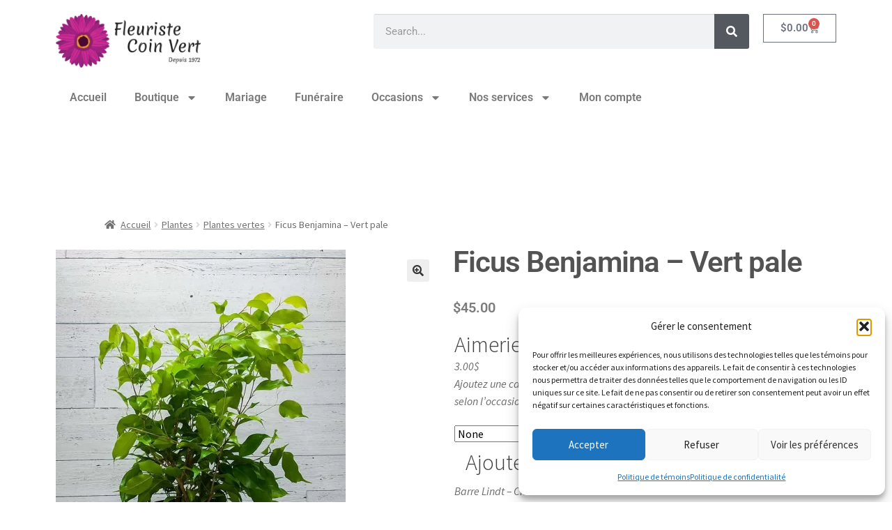

--- FILE ---
content_type: text/html; charset=UTF-8
request_url: https://fleuristecoinvert.com/produit/vert-pale/
body_size: 25075
content:
<!DOCTYPE html>
<html dir="ltr" lang="fr-CA" prefix="og: https://ogp.me/ns#">
<head>
<meta charset="UTF-8">
<meta name="viewport" content="width=device-width, initial-scale=1.0, viewport-fit=cover"/>		<title>Ficus Benjamina – Vert pale - Fleuriste Coin Vert</title>
<meta name="robots" content="max-image-preview:large"/>
<link rel="canonical" href="https://fleuristecoinvert.com/produit/vert-pale/"/>
<meta name="generator" content="All in One SEO (AIOSEO) 4.9.3"/>
<meta property="og:locale" content="fr_CA"/>
<meta property="og:site_name" content="Fleuriste Coin Vert - Créatif et original depuis 1972"/>
<meta property="og:type" content="article"/>
<meta property="og:title" content="Ficus Benjamina – Vert pale - Fleuriste Coin Vert"/>
<meta property="og:url" content="https://fleuristecoinvert.com/produit/vert-pale/"/>
<meta property="og:image" content="https://fleuristecoinvert.com/wp-content/uploads/2023/11/Logo2023.webp"/>
<meta property="og:image:secure_url" content="https://fleuristecoinvert.com/wp-content/uploads/2023/11/Logo2023.webp"/>
<meta property="og:image:width" content="912"/>
<meta property="og:image:height" content="336"/>
<meta property="article:published_time" content="2019-09-09T23:25:26+00:00"/>
<meta property="article:modified_time" content="2024-05-14T14:51:35+00:00"/>
<meta name="twitter:card" content="summary_large_image"/>
<meta name="twitter:title" content="Ficus Benjamina – Vert pale - Fleuriste Coin Vert"/>
<meta name="twitter:image" content="https://fleuristecoinvert.com/wp-content/uploads/2023/11/Logo2023.webp"/>
<script type="application/ld+json" class="aioseo-schema">{"@context":"https:\/\/schema.org","@graph":[{"@type":"BreadcrumbList","@id":"https:\/\/fleuristecoinvert.com\/produit\/vert-pale\/#breadcrumblist","itemListElement":[{"@type":"ListItem","@id":"https:\/\/fleuristecoinvert.com#listItem","position":1,"name":"Home","item":"https:\/\/fleuristecoinvert.com","nextItem":{"@type":"ListItem","@id":"https:\/\/fleuristecoinvert.com\/boutique\/#listItem","name":"Boutique"}},{"@type":"ListItem","@id":"https:\/\/fleuristecoinvert.com\/boutique\/#listItem","position":2,"name":"Boutique","item":"https:\/\/fleuristecoinvert.com\/boutique\/","nextItem":{"@type":"ListItem","@id":"https:\/\/fleuristecoinvert.com\/categorie-produit\/plantes\/#listItem","name":"Plantes"},"previousItem":{"@type":"ListItem","@id":"https:\/\/fleuristecoinvert.com#listItem","name":"Home"}},{"@type":"ListItem","@id":"https:\/\/fleuristecoinvert.com\/categorie-produit\/plantes\/#listItem","position":3,"name":"Plantes","item":"https:\/\/fleuristecoinvert.com\/categorie-produit\/plantes\/","nextItem":{"@type":"ListItem","@id":"https:\/\/fleuristecoinvert.com\/categorie-produit\/plantes\/plantes-vertes\/#listItem","name":"Plantes vertes"},"previousItem":{"@type":"ListItem","@id":"https:\/\/fleuristecoinvert.com\/boutique\/#listItem","name":"Boutique"}},{"@type":"ListItem","@id":"https:\/\/fleuristecoinvert.com\/categorie-produit\/plantes\/plantes-vertes\/#listItem","position":4,"name":"Plantes vertes","item":"https:\/\/fleuristecoinvert.com\/categorie-produit\/plantes\/plantes-vertes\/","nextItem":{"@type":"ListItem","@id":"https:\/\/fleuristecoinvert.com\/produit\/vert-pale\/#listItem","name":"Ficus Benjamina &#8211; Vert pale"},"previousItem":{"@type":"ListItem","@id":"https:\/\/fleuristecoinvert.com\/categorie-produit\/plantes\/#listItem","name":"Plantes"}},{"@type":"ListItem","@id":"https:\/\/fleuristecoinvert.com\/produit\/vert-pale\/#listItem","position":5,"name":"Ficus Benjamina &#8211; Vert pale","previousItem":{"@type":"ListItem","@id":"https:\/\/fleuristecoinvert.com\/categorie-produit\/plantes\/plantes-vertes\/#listItem","name":"Plantes vertes"}}]},{"@type":"ItemPage","@id":"https:\/\/fleuristecoinvert.com\/produit\/vert-pale\/#itempage","url":"https:\/\/fleuristecoinvert.com\/produit\/vert-pale\/","name":"Ficus Benjamina \u2013 Vert pale - Fleuriste Coin Vert","inLanguage":"fr-CA","isPartOf":{"@id":"https:\/\/fleuristecoinvert.com\/#website"},"breadcrumb":{"@id":"https:\/\/fleuristecoinvert.com\/produit\/vert-pale\/#breadcrumblist"},"image":{"@type":"ImageObject","url":"https:\/\/fleuristecoinvert.com\/wp-content\/uploads\/2023\/11\/Ficus-Benjamina-Vert-pale-01.webp","@id":"https:\/\/fleuristecoinvert.com\/produit\/vert-pale\/#mainImage","width":752,"height":1004,"caption":"Ficus Benjamina - Vert pale"},"primaryImageOfPage":{"@id":"https:\/\/fleuristecoinvert.com\/produit\/vert-pale\/#mainImage"},"datePublished":"2019-09-09T23:25:26-05:00","dateModified":"2024-05-14T09:51:35-05:00"},{"@type":"Organization","@id":"https:\/\/fleuristecoinvert.com\/#organization","name":"Fleuriste Coin Vert","description":"Cr\u00e9atif et original depuis 1972","url":"https:\/\/fleuristecoinvert.com\/","logo":{"@type":"ImageObject","url":"https:\/\/fleuristecoinvert.com\/wp-content\/uploads\/2023\/11\/Logo2023.webp","@id":"https:\/\/fleuristecoinvert.com\/produit\/vert-pale\/#organizationLogo","width":912,"height":336},"image":{"@id":"https:\/\/fleuristecoinvert.com\/produit\/vert-pale\/#organizationLogo"}},{"@type":"WebSite","@id":"https:\/\/fleuristecoinvert.com\/#website","url":"https:\/\/fleuristecoinvert.com\/","name":"Fleuriste Coin Vert","description":"Cr\u00e9atif et original depuis 1972","inLanguage":"fr-CA","publisher":{"@id":"https:\/\/fleuristecoinvert.com\/#organization"}}]}</script>
<link rel='dns-prefetch' href='//www.google.com'/>
<link rel='dns-prefetch' href='//fonts.googleapis.com'/>
<link rel="alternate" type="application/rss+xml" title="Fleuriste Coin Vert &raquo; Flux" href="https://fleuristecoinvert.com/feed/"/>
<link rel="alternate" type="application/rss+xml" title="Fleuriste Coin Vert &raquo; Flux des commentaires" href="https://fleuristecoinvert.com/comments/feed/"/>
<link rel="alternate" title="oEmbed (JSON)" type="application/json+oembed" href="https://fleuristecoinvert.com/wp-json/oembed/1.0/embed?url=https%3A%2F%2Ffleuristecoinvert.com%2Fproduit%2Fvert-pale%2F"/>
<link rel="alternate" title="oEmbed (XML)" type="text/xml+oembed" href="https://fleuristecoinvert.com/wp-json/oembed/1.0/embed?url=https%3A%2F%2Ffleuristecoinvert.com%2Fproduit%2Fvert-pale%2F&#038;format=xml"/>
<style id='wp-img-auto-sizes-contain-inline-css'>img:is([sizes=auto i],[sizes^="auto," i]){contain-intrinsic-size:3000px 1500px}</style>
<link rel='stylesheet' id='wp-block-library-css' href='https://fleuristecoinvert.com/wp-includes/css/dist/block-library/style.min.css?ver=6.9' media='all'/>
<style id='wp-block-library-theme-inline-css'>.wp-block-audio :where(figcaption){color:#555;font-size:13px;text-align:center}.is-dark-theme .wp-block-audio :where(figcaption){color:#ffffffa6}.wp-block-audio{margin:0 0 1em}.wp-block-code{border:1px solid #ccc;border-radius:4px;font-family:Menlo,Consolas,monaco,monospace;padding:.8em 1em}.wp-block-embed :where(figcaption){color:#555;font-size:13px;text-align:center}.is-dark-theme .wp-block-embed :where(figcaption){color:#ffffffa6}.wp-block-embed{margin:0 0 1em}.blocks-gallery-caption{color:#555;font-size:13px;text-align:center}.is-dark-theme .blocks-gallery-caption{color:#ffffffa6}:root :where(.wp-block-image figcaption){color:#555;font-size:13px;text-align:center}.is-dark-theme :root :where(.wp-block-image figcaption){color:#ffffffa6}.wp-block-image{margin:0 0 1em}.wp-block-pullquote{border-bottom:4px solid;border-top:4px solid;color:currentColor;margin-bottom:1.75em}.wp-block-pullquote :where(cite),.wp-block-pullquote :where(footer),.wp-block-pullquote__citation{color:currentColor;font-size:.8125em;font-style:normal;text-transform:uppercase}.wp-block-quote{border-left:.25em solid;margin:0 0 1.75em;padding-left:1em}.wp-block-quote cite,.wp-block-quote footer{color:currentColor;font-size:.8125em;font-style:normal;position:relative}.wp-block-quote:where(.has-text-align-right){border-left:none;border-right:.25em solid;padding-left:0;padding-right:1em}.wp-block-quote:where(.has-text-align-center){border:none;padding-left:0}.wp-block-quote.is-large,.wp-block-quote.is-style-large,.wp-block-quote:where(.is-style-plain){border:none}.wp-block-search .wp-block-search__label{font-weight:700}.wp-block-search__button{border:1px solid #ccc;padding:.375em .625em}:where(.wp-block-group.has-background){padding:1.25em 2.375em}.wp-block-separator.has-css-opacity{opacity:.4}.wp-block-separator{border:none;border-bottom:2px solid;margin-left:auto;margin-right:auto}.wp-block-separator.has-alpha-channel-opacity{opacity:1}.wp-block-separator:not(.is-style-wide):not(.is-style-dots){width:100px}.wp-block-separator.has-background:not(.is-style-dots){border-bottom:none;height:1px}.wp-block-separator.has-background:not(.is-style-wide):not(.is-style-dots){height:2px}.wp-block-table{margin:0 0 1em}.wp-block-table td,.wp-block-table th{word-break:normal}.wp-block-table :where(figcaption){color:#555;font-size:13px;text-align:center}.is-dark-theme .wp-block-table :where(figcaption){color:#ffffffa6}.wp-block-video :where(figcaption){color:#555;font-size:13px;text-align:center}.is-dark-theme .wp-block-video :where(figcaption){color:#ffffffa6}.wp-block-video{margin:0 0 1em}:root :where(.wp-block-template-part.has-background){margin-bottom:0;margin-top:0;padding:1.25em 2.375em}</style>
<style id='classic-theme-styles-inline-css'>.wp-block-button__link{color:#fff;background-color:#32373c;border-radius:9999px;box-shadow:none;text-decoration:none;padding:calc(.667em + 2px) calc(1.333em + 2px);font-size:1.125em}.wp-block-file__button{background:#32373c;color:#fff;text-decoration:none}</style>
<link rel='stylesheet' id='aioseo/css/src/vue/standalone/blocks/table-of-contents/global.scss-css' href='https://fleuristecoinvert.com/wp-content/cache/speedycache/fleuristecoinvert.com/assets/8aeaa129c1f80e6e-global.e90f6d47.css' media='all'/>
<link rel='stylesheet' id='storefront-gutenberg-blocks-css' href='https://fleuristecoinvert.com/wp-content/cache/speedycache/fleuristecoinvert.com/assets/8b2637597ab5218d-gutenberg-blocks.css' media='all'/>
<style id='storefront-gutenberg-blocks-inline-css'>.wp-block-button__link:not(.has-text-color){color:#333333;} .wp-block-button__link:not(.has-text-color):hover,
.wp-block-button__link:not(.has-text-color):focus,
.wp-block-button__link:not(.has-text-color):active{color:#333333;} .wp-block-button__link:not(.has-background){background-color:#eeeeee;} .wp-block-button__link:not(.has-background):hover,
.wp-block-button__link:not(.has-background):focus,
.wp-block-button__link:not(.has-background):active{border-color:#d5d5d5;background-color:#d5d5d5;} .wc-block-grid__products .wc-block-grid__product .wp-block-button__link{background-color:#eeeeee;border-color:#eeeeee;color:#333333;} .wp-block-quote footer,
.wp-block-quote cite, .wp-block-quote__citation{color:#6d6d6d;} .wp-block-pullquote cite,
.wp-block-pullquote footer, .wp-block-pullquote__citation{color:#6d6d6d;} .wp-block-image figcaption{color:#6d6d6d;} .wp-block-separator.is-style-dots::before{color:#3d3d3d;} .wp-block-file a.wp-block-file__button{color:#333333;background-color:#eeeeee;border-color:#eeeeee;} .wp-block-file a.wp-block-file__button:hover,
.wp-block-file a.wp-block-file__button:focus, .wp-block-file a.wp-block-file__button:active{color:#333333;background-color:#d5d5d5;} .wp-block-code,
.wp-block-preformatted pre{color:#6d6d6d;} .wp-block-table:not( .has-background ):not( .is-style-stripes ) tbody tr:nth-child(2n) td{background-color:#fdfdfd;} .wp-block-cover .wp-block-cover__inner-container h1:not(.has-text-color),
.wp-block-cover .wp-block-cover__inner-container h2:not(.has-text-color),
.wp-block-cover .wp-block-cover__inner-container h3:not(.has-text-color),
.wp-block-cover .wp-block-cover__inner-container h4:not(.has-text-color),
.wp-block-cover .wp-block-cover__inner-container h5:not(.has-text-color),
.wp-block-cover .wp-block-cover__inner-container h6:not(.has-text-color){color:#000000;} div.wc-block-components-price-slider__range-input-progress,
.rtl .wc-block-components-price-slider__range-input-progress{--range-color:#535353;} 
@media all and (-ms-high-contrast: none), (-ms-high-contrast: active) {
.wc-block-components-price-slider__range-input-progress{background:#535353;} }
.wc-block-components-button:not(.is-link){background-color:#333333;color:#ffffff;} .wc-block-components-button:not(.is-link):hover,
.wc-block-components-button:not(.is-link):focus,
.wc-block-components-button:not(.is-link):active{background-color:#1a1a1a;color:#ffffff;} .wc-block-components-button:not(.is-link):disabled{background-color:#333333;color:#ffffff;} .wc-block-cart__submit-container{background-color:#ffffff;} .wc-block-cart__submit-container::before{color:rgba(220,220,220,0.5);} .wc-block-components-order-summary-item__quantity{background-color:#ffffff;border-color:#6d6d6d;box-shadow:0 0 0 2px #ffffff;color:#6d6d6d;}</style>
<style id='global-styles-inline-css'>:root{--wp--preset--aspect-ratio--square:1;--wp--preset--aspect-ratio--4-3:4/3;--wp--preset--aspect-ratio--3-4:3/4;--wp--preset--aspect-ratio--3-2:3/2;--wp--preset--aspect-ratio--2-3:2/3;--wp--preset--aspect-ratio--16-9:16/9;--wp--preset--aspect-ratio--9-16:9/16;--wp--preset--color--black:#000000;--wp--preset--color--cyan-bluish-gray:#abb8c3;--wp--preset--color--white:#ffffff;--wp--preset--color--pale-pink:#f78da7;--wp--preset--color--vivid-red:#cf2e2e;--wp--preset--color--luminous-vivid-orange:#ff6900;--wp--preset--color--luminous-vivid-amber:#fcb900;--wp--preset--color--light-green-cyan:#7bdcb5;--wp--preset--color--vivid-green-cyan:#00d084;--wp--preset--color--pale-cyan-blue:#8ed1fc;--wp--preset--color--vivid-cyan-blue:#0693e3;--wp--preset--color--vivid-purple:#9b51e0;--wp--preset--gradient--vivid-cyan-blue-to-vivid-purple:linear-gradient(135deg,rgb(6,147,227) 0%,rgb(155,81,224) 100%);--wp--preset--gradient--light-green-cyan-to-vivid-green-cyan:linear-gradient(135deg,rgb(122,220,180) 0%,rgb(0,208,130) 100%);--wp--preset--gradient--luminous-vivid-amber-to-luminous-vivid-orange:linear-gradient(135deg,rgb(252,185,0) 0%,rgb(255,105,0) 100%);--wp--preset--gradient--luminous-vivid-orange-to-vivid-red:linear-gradient(135deg,rgb(255,105,0) 0%,rgb(207,46,46) 100%);--wp--preset--gradient--very-light-gray-to-cyan-bluish-gray:linear-gradient(135deg,rgb(238,238,238) 0%,rgb(169,184,195) 100%);--wp--preset--gradient--cool-to-warm-spectrum:linear-gradient(135deg,rgb(74,234,220) 0%,rgb(151,120,209) 20%,rgb(207,42,186) 40%,rgb(238,44,130) 60%,rgb(251,105,98) 80%,rgb(254,248,76) 100%);--wp--preset--gradient--blush-light-purple:linear-gradient(135deg,rgb(255,206,236) 0%,rgb(152,150,240) 100%);--wp--preset--gradient--blush-bordeaux:linear-gradient(135deg,rgb(254,205,165) 0%,rgb(254,45,45) 50%,rgb(107,0,62) 100%);--wp--preset--gradient--luminous-dusk:linear-gradient(135deg,rgb(255,203,112) 0%,rgb(199,81,192) 50%,rgb(65,88,208) 100%);--wp--preset--gradient--pale-ocean:linear-gradient(135deg,rgb(255,245,203) 0%,rgb(182,227,212) 50%,rgb(51,167,181) 100%);--wp--preset--gradient--electric-grass:linear-gradient(135deg,rgb(202,248,128) 0%,rgb(113,206,126) 100%);--wp--preset--gradient--midnight:linear-gradient(135deg,rgb(2,3,129) 0%,rgb(40,116,252) 100%);--wp--preset--font-size--small:14px;--wp--preset--font-size--medium:23px;--wp--preset--font-size--large:26px;--wp--preset--font-size--x-large:42px;--wp--preset--font-size--normal:16px;--wp--preset--font-size--huge:37px;--wp--preset--spacing--20:0.44rem;--wp--preset--spacing--30:0.67rem;--wp--preset--spacing--40:1rem;--wp--preset--spacing--50:1.5rem;--wp--preset--spacing--60:2.25rem;--wp--preset--spacing--70:3.38rem;--wp--preset--spacing--80:5.06rem;--wp--preset--shadow--natural:6px 6px 9px rgba(0, 0, 0, 0.2);--wp--preset--shadow--deep:12px 12px 50px rgba(0, 0, 0, 0.4);--wp--preset--shadow--sharp:6px 6px 0px rgba(0, 0, 0, 0.2);--wp--preset--shadow--outlined:6px 6px 0px -3px rgb(255, 255, 255), 6px 6px rgb(0, 0, 0);--wp--preset--shadow--crisp:6px 6px 0px rgb(0, 0, 0);}:root :where(.is-layout-flow) > :first-child{margin-block-start:0;}:root :where(.is-layout-flow) > :last-child{margin-block-end:0;}:root :where(.is-layout-flow) > *{margin-block-start:24px;margin-block-end:0;}:root :where(.is-layout-constrained) > :first-child{margin-block-start:0;}:root :where(.is-layout-constrained) > :last-child{margin-block-end:0;}:root :where(.is-layout-constrained) > *{margin-block-start:24px;margin-block-end:0;}:root :where(.is-layout-flex){gap:24px;}:root :where(.is-layout-grid){gap:24px;}body .is-layout-flex{display:flex;}.is-layout-flex{flex-wrap:wrap;align-items:center;}.is-layout-flex > :is(*, div){margin:0;}body .is-layout-grid{display:grid;}.is-layout-grid > :is(*, div){margin:0;}.has-black-color{color:var(--wp--preset--color--black) !important;}.has-cyan-bluish-gray-color{color:var(--wp--preset--color--cyan-bluish-gray) !important;}.has-white-color{color:var(--wp--preset--color--white) !important;}.has-pale-pink-color{color:var(--wp--preset--color--pale-pink) !important;}.has-vivid-red-color{color:var(--wp--preset--color--vivid-red) !important;}.has-luminous-vivid-orange-color{color:var(--wp--preset--color--luminous-vivid-orange) !important;}.has-luminous-vivid-amber-color{color:var(--wp--preset--color--luminous-vivid-amber) !important;}.has-light-green-cyan-color{color:var(--wp--preset--color--light-green-cyan) !important;}.has-vivid-green-cyan-color{color:var(--wp--preset--color--vivid-green-cyan) !important;}.has-pale-cyan-blue-color{color:var(--wp--preset--color--pale-cyan-blue) !important;}.has-vivid-cyan-blue-color{color:var(--wp--preset--color--vivid-cyan-blue) !important;}.has-vivid-purple-color{color:var(--wp--preset--color--vivid-purple) !important;}.has-black-background-color{background-color:var(--wp--preset--color--black) !important;}.has-cyan-bluish-gray-background-color{background-color:var(--wp--preset--color--cyan-bluish-gray) !important;}.has-white-background-color{background-color:var(--wp--preset--color--white) !important;}.has-pale-pink-background-color{background-color:var(--wp--preset--color--pale-pink) !important;}.has-vivid-red-background-color{background-color:var(--wp--preset--color--vivid-red) !important;}.has-luminous-vivid-orange-background-color{background-color:var(--wp--preset--color--luminous-vivid-orange) !important;}.has-luminous-vivid-amber-background-color{background-color:var(--wp--preset--color--luminous-vivid-amber) !important;}.has-light-green-cyan-background-color{background-color:var(--wp--preset--color--light-green-cyan) !important;}.has-vivid-green-cyan-background-color{background-color:var(--wp--preset--color--vivid-green-cyan) !important;}.has-pale-cyan-blue-background-color{background-color:var(--wp--preset--color--pale-cyan-blue) !important;}.has-vivid-cyan-blue-background-color{background-color:var(--wp--preset--color--vivid-cyan-blue) !important;}.has-vivid-purple-background-color{background-color:var(--wp--preset--color--vivid-purple) !important;}.has-black-border-color{border-color:var(--wp--preset--color--black) !important;}.has-cyan-bluish-gray-border-color{border-color:var(--wp--preset--color--cyan-bluish-gray) !important;}.has-white-border-color{border-color:var(--wp--preset--color--white) !important;}.has-pale-pink-border-color{border-color:var(--wp--preset--color--pale-pink) !important;}.has-vivid-red-border-color{border-color:var(--wp--preset--color--vivid-red) !important;}.has-luminous-vivid-orange-border-color{border-color:var(--wp--preset--color--luminous-vivid-orange) !important;}.has-luminous-vivid-amber-border-color{border-color:var(--wp--preset--color--luminous-vivid-amber) !important;}.has-light-green-cyan-border-color{border-color:var(--wp--preset--color--light-green-cyan) !important;}.has-vivid-green-cyan-border-color{border-color:var(--wp--preset--color--vivid-green-cyan) !important;}.has-pale-cyan-blue-border-color{border-color:var(--wp--preset--color--pale-cyan-blue) !important;}.has-vivid-cyan-blue-border-color{border-color:var(--wp--preset--color--vivid-cyan-blue) !important;}.has-vivid-purple-border-color{border-color:var(--wp--preset--color--vivid-purple) !important;}.has-vivid-cyan-blue-to-vivid-purple-gradient-background{background:var(--wp--preset--gradient--vivid-cyan-blue-to-vivid-purple) !important;}.has-light-green-cyan-to-vivid-green-cyan-gradient-background{background:var(--wp--preset--gradient--light-green-cyan-to-vivid-green-cyan) !important;}.has-luminous-vivid-amber-to-luminous-vivid-orange-gradient-background{background:var(--wp--preset--gradient--luminous-vivid-amber-to-luminous-vivid-orange) !important;}.has-luminous-vivid-orange-to-vivid-red-gradient-background{background:var(--wp--preset--gradient--luminous-vivid-orange-to-vivid-red) !important;}.has-very-light-gray-to-cyan-bluish-gray-gradient-background{background:var(--wp--preset--gradient--very-light-gray-to-cyan-bluish-gray) !important;}.has-cool-to-warm-spectrum-gradient-background{background:var(--wp--preset--gradient--cool-to-warm-spectrum) !important;}.has-blush-light-purple-gradient-background{background:var(--wp--preset--gradient--blush-light-purple) !important;}.has-blush-bordeaux-gradient-background{background:var(--wp--preset--gradient--blush-bordeaux) !important;}.has-luminous-dusk-gradient-background{background:var(--wp--preset--gradient--luminous-dusk) !important;}.has-pale-ocean-gradient-background{background:var(--wp--preset--gradient--pale-ocean) !important;}.has-electric-grass-gradient-background{background:var(--wp--preset--gradient--electric-grass) !important;}.has-midnight-gradient-background{background:var(--wp--preset--gradient--midnight) !important;}.has-small-font-size{font-size:var(--wp--preset--font-size--small) !important;}.has-medium-font-size{font-size:var(--wp--preset--font-size--medium) !important;}.has-large-font-size{font-size:var(--wp--preset--font-size--large) !important;}.has-x-large-font-size{font-size:var(--wp--preset--font-size--x-large) !important;}:root :where(.wp-block-pullquote){font-size:1.5em;line-height:1.6;}</style>
<link rel='stylesheet' id='photoswipe-css' href='https://fleuristecoinvert.com/wp-content/plugins/woocommerce/assets/css/photoswipe/photoswipe.min.css?ver=10.4.3' media='all'/>
<link rel='stylesheet' id='photoswipe-default-skin-css' href='https://fleuristecoinvert.com/wp-content/plugins/woocommerce/assets/css/photoswipe/default-skin/default-skin.min.css?ver=10.4.3' media='all'/>
<style id='woocommerce-inline-inline-css'>.woocommerce form .form-row .required{visibility:visible;}</style>
<link rel='stylesheet' id='cmplz-general-css' href='https://fleuristecoinvert.com/wp-content/plugins/complianz-gdpr/assets/css/cookieblocker.min.css?ver=1769095887' media='all'/>
<link rel='stylesheet' id='dashicons-css' href='https://fleuristecoinvert.com/wp-includes/css/dashicons.min.css?ver=6.9' media='all'/>
<link rel='stylesheet' id='woocommerce-addons-css-css' href='https://fleuristecoinvert.com/wp-content/cache/speedycache/fleuristecoinvert.com/assets/d2c94fb7aa448d31-frontend.css' media='all'/>
<link rel='stylesheet' id='jquery-ui-style-css' href='https://fleuristecoinvert.com/wp-content/cache/speedycache/fleuristecoinvert.com/assets/a4e1523dd308f05e-jquery-ui-styles.css' media='all'/>
<link rel='stylesheet' id='wc-bookings-styles-css' href='https://fleuristecoinvert.com/wp-content/cache/speedycache/fleuristecoinvert.com/assets/a028cf4ac054442d-frontend.css' media='all'/>
<link rel='stylesheet' id='storefront-style-css' href='https://fleuristecoinvert.com/wp-content/cache/speedycache/fleuristecoinvert.com/assets/3f8f1d54858e5688-style.css' media='all'/>
<style id='storefront-style-inline-css'>.main-navigation ul li a, .site-title a, ul.menu li a, .site-branding h1 a, button.menu-toggle, button.menu-toggle:hover, .handheld-navigation .dropdown-toggle{color:#333333;} button.menu-toggle,
button.menu-toggle:hover{border-color:#333333;} .main-navigation ul li a:hover,
.main-navigation ul li:hover > a, .site-title a:hover, .site-header ul.menu li.current-menu-item > a{color:#747474;} table:not( .has-background ) th{background-color:#f8f8f8;} table:not( .has-background ) tbody td{background-color:#fdfdfd;} table:not( .has-background ) tbody tr:nth-child(2n) td,
fieldset, fieldset legend{background-color:#fbfbfb;} .site-header,
.secondary-navigation ul ul, .main-navigation ul.menu > li.menu-item-has-children:after, .secondary-navigation ul.menu ul, .storefront-handheld-footer-bar, .storefront-handheld-footer-bar ul li > a, .storefront-handheld-footer-bar ul li.search .site-search, button.menu-toggle, button.menu-toggle:hover{background-color:#ffffff;} p.site-description,
.site-header, .storefront-handheld-footer-bar{color:#404040;} button.menu-toggle:after,
button.menu-toggle:before, button.menu-toggle span:before{background-color:#333333;} h1, h2, h3, h4, h5, h6, .wc-block-grid__product-title{color:#3d3d3d;} .widget h1{border-bottom-color:#3d3d3d;} body,
.secondary-navigation a{color:#6d6d6d;} .widget-area .widget a,
.hentry .entry-header .posted-on a, .hentry .entry-header .post-author a, .hentry .entry-header .post-comments a, .hentry .entry-header .byline a {
color: #727272;
} a{color:#535353;} a:focus,
button:focus, .button.alt:focus, input:focus, textarea:focus, input[type="button"]:focus,
input[type="reset"]:focus,
input[type="submit"]:focus,
input[type="email"]:focus,
input[type="tel"]:focus,
input[type="url"]:focus,
input[type="password"]:focus,
input[type="search"]:focus{outline-color:#535353;} button, input[type="button"], input[type="reset"], input[type="submit"], .button, .widget a.button{background-color:#eeeeee;border-color:#eeeeee;color:#333333;} button:hover, input[type="button"]:hover, input[type="reset"]:hover, input[type="submit"]:hover, .button:hover, .widget a.button:hover{background-color:#d5d5d5;border-color:#d5d5d5;color:#333333;} button.alt, input[type="button"].alt, input[type="reset"].alt, input[type="submit"].alt, .button.alt, .widget-area .widget a.button.alt{background-color:#333333;border-color:#333333;color:#ffffff;} button.alt:hover, input[type="button"].alt:hover, input[type="reset"].alt:hover, input[type="submit"].alt:hover, .button.alt:hover, .widget-area .widget a.button.alt:hover{background-color:#1a1a1a;border-color:#1a1a1a;color:#ffffff;} .pagination .page-numbers li .page-numbers.current{background-color:#e6e6e6;color:#636363;} #comments .comment-list .comment-content .comment-text{background-color:#f8f8f8;} .site-footer{background-color:#f0f0f0;color:#6d6d6d;} .site-footer a:not(.button):not(.components-button){color:#333333;} .site-footer .storefront-handheld-footer-bar a:not(.button):not(.components-button){color:#333333;} .site-footer h1, .site-footer h2, .site-footer h3, .site-footer h4, .site-footer h5, .site-footer h6, .site-footer .widget .widget-title, .site-footer .widget .widgettitle{color:#333333;} .page-template-template-homepage.has-post-thumbnail .type-page.has-post-thumbnail .entry-title{color:#000000;} .page-template-template-homepage.has-post-thumbnail .type-page.has-post-thumbnail .entry-content{color:#000000;} @media screen and (min-width:768px){
.secondary-navigation ul.menu a:hover{color:#595959;} .secondary-navigation ul.menu a{color:#404040;} .main-navigation ul.menu ul.sub-menu,
.main-navigation ul.nav-menu ul.children{background-color:#f0f0f0;} .site-header{border-bottom-color:#f0f0f0;} }</style>
<link rel='stylesheet' id='storefront-icons-css' href='https://fleuristecoinvert.com/wp-content/cache/speedycache/fleuristecoinvert.com/assets/4b570ca5db7a65f9-icons.css' media='all'/>
<link rel='stylesheet' id='storefront-fonts-css' href='https://fonts.googleapis.com/css?family=Source+Sans+Pro%3A400%2C300%2C300italic%2C400italic%2C600%2C700%2C900&#038;subset=latin%2Clatin-ext&#038;ver=4.6.2' media='all'/>
<link rel='stylesheet' id='elementor-frontend-css' href='https://fleuristecoinvert.com/wp-content/plugins/elementor/assets/css/frontend.min.css?ver=3.34.2' media='all'/>
<link rel='stylesheet' id='widget-image-css' href='https://fleuristecoinvert.com/wp-content/plugins/elementor/assets/css/widget-image.min.css?ver=3.34.2' media='all'/>
<link rel='stylesheet' id='widget-search-form-css' href='https://fleuristecoinvert.com/wp-content/plugins/elementor-pro/assets/css/widget-search-form.min.css?ver=3.34.2' media='all'/>
<link rel='stylesheet' id='widget-woocommerce-menu-cart-css' href='https://fleuristecoinvert.com/wp-content/plugins/elementor-pro/assets/css/widget-woocommerce-menu-cart.min.css?ver=3.34.2' media='all'/>
<link rel='stylesheet' id='widget-nav-menu-css' href='https://fleuristecoinvert.com/wp-content/plugins/elementor-pro/assets/css/widget-nav-menu.min.css?ver=3.34.2' media='all'/>
<link rel='stylesheet' id='widget-heading-css' href='https://fleuristecoinvert.com/wp-content/plugins/elementor/assets/css/widget-heading.min.css?ver=3.34.2' media='all'/>
<link rel='stylesheet' id='widget-spacer-css' href='https://fleuristecoinvert.com/wp-content/plugins/elementor/assets/css/widget-spacer.min.css?ver=3.34.2' media='all'/>
<link rel='stylesheet' id='widget-woocommerce-product-images-css' href='https://fleuristecoinvert.com/wp-content/plugins/elementor-pro/assets/css/widget-woocommerce-product-images.min.css?ver=3.34.2' media='all'/>
<link rel='stylesheet' id='widget-woocommerce-product-price-css' href='https://fleuristecoinvert.com/wp-content/plugins/elementor-pro/assets/css/widget-woocommerce-product-price.min.css?ver=3.34.2' media='all'/>
<link rel='stylesheet' id='widget-woocommerce-product-add-to-cart-css' href='https://fleuristecoinvert.com/wp-content/plugins/elementor-pro/assets/css/widget-woocommerce-product-add-to-cart.min.css?ver=3.34.2' media='all'/>
<link rel='stylesheet' id='widget-divider-css' href='https://fleuristecoinvert.com/wp-content/plugins/elementor/assets/css/widget-divider.min.css?ver=3.34.2' media='all'/>
<link rel='stylesheet' id='elementor-post-6-css' href='https://fleuristecoinvert.com/wp-content/cache/speedycache/fleuristecoinvert.com/assets/515673bf0d1b7fd2-post-6.css' media='all'/>
<link rel='stylesheet' id='elementor-post-55342-css' href='https://fleuristecoinvert.com/wp-content/cache/speedycache/fleuristecoinvert.com/assets/b8cad62157c84180-post-55342.css' media='all'/>
<link rel='stylesheet' id='elementor-post-56148-css' href='https://fleuristecoinvert.com/wp-content/cache/speedycache/fleuristecoinvert.com/assets/2a1b92ecf0700482-post-56148.css' media='all'/>
<link rel='stylesheet' id='elementor-post-55431-css' href='https://fleuristecoinvert.com/wp-content/cache/speedycache/fleuristecoinvert.com/assets/b8a6daa776fee749-post-55431.css' media='all'/>
<link rel='stylesheet' id='wc-pb-checkout-blocks-css' href='https://fleuristecoinvert.com/wp-content/cache/speedycache/fleuristecoinvert.com/assets/1a32a464403bfbbf-checkout-blocks.css' media='all'/>
<link rel='stylesheet' id='storefront-woocommerce-style-css' href='https://fleuristecoinvert.com/wp-content/cache/speedycache/fleuristecoinvert.com/assets/478c843a38b66c5a-woocommerce.css' media='all'/>
<style id='storefront-woocommerce-style-inline-css'>@font-face{font-family:star;src:url(https://fleuristecoinvert.com/wp-content/plugins/woocommerce/assets/fonts/star.eot);src:url(https://fleuristecoinvert.com/wp-content/plugins/woocommerce/assets/fonts/star.eot?#iefix) format("embedded-opentype"), url(https://fleuristecoinvert.com/wp-content/plugins/woocommerce/assets/fonts/star.woff) format("woff"), url(https://fleuristecoinvert.com/wp-content/plugins/woocommerce/assets/fonts/star.ttf) format("truetype"), url(https://fleuristecoinvert.com/wp-content/plugins/woocommerce/assets/fonts/star.svg#star) format("svg");font-weight:400;font-style:normal;} @font-face{font-family:WooCommerce;src:url(https://fleuristecoinvert.com/wp-content/plugins/woocommerce/assets/fonts/WooCommerce.eot);src:url(https://fleuristecoinvert.com/wp-content/plugins/woocommerce/assets/fonts/WooCommerce.eot?#iefix) format("embedded-opentype"), url(https://fleuristecoinvert.com/wp-content/plugins/woocommerce/assets/fonts/WooCommerce.woff) format("woff"), url(https://fleuristecoinvert.com/wp-content/plugins/woocommerce/assets/fonts/WooCommerce.ttf) format("truetype"), url(https://fleuristecoinvert.com/wp-content/plugins/woocommerce/assets/fonts/WooCommerce.svg#WooCommerce) format("svg");font-weight:400;font-style:normal;} a.cart-contents,
.site-header-cart .widget_shopping_cart a{color:#333333;} a.cart-contents:hover,
.site-header-cart .widget_shopping_cart a:hover, .site-header-cart:hover > li > a{color:#747474;} table.cart td.product-remove,
table.cart td.actions{border-top-color:#ffffff;} .storefront-handheld-footer-bar ul li.cart .count{background-color:#333333;color:#ffffff;border-color:#ffffff;} .woocommerce-tabs ul.tabs li.active a,
ul.products li.product .price, .onsale, .wc-block-grid__product-onsale, .widget_search form:before, .widget_product_search form:before{color:#6d6d6d;} .woocommerce-breadcrumb a,
a.woocommerce-review-link, .product_meta a{color:#727272;} .wc-block-grid__product-onsale,
.onsale{border-color:#6d6d6d;} .star-rating span:before,
.quantity .plus, .quantity .minus,
p.stars a:hover:after, p.stars a:after, .star-rating span:before, #payment .payment_methods li input[type=radio]:first-child:checked+label:before{color:#535353;} .widget_price_filter .ui-slider .ui-slider-range,
.widget_price_filter .ui-slider .ui-slider-handle{background-color:#535353;} .order_details{background-color:#f8f8f8;} .order_details > li{border-bottom:1px dotted #e3e3e3;} .order_details:before,
.order_details:after{background:-webkit-linear-gradient(transparent 0,transparent 0),-webkit-linear-gradient(135deg,#f8f8f8 33.33%,transparent 33.33%),-webkit-linear-gradient(45deg,#f8f8f8 33.33%,transparent 33.33%)} #order_review{background-color:#ffffff;} #payment .payment_methods > li .payment_box,
#payment .place-order{background-color:#fafafa;} #payment .payment_methods > li:not(.woocommerce-notice){background-color:#f5f5f5;} #payment .payment_methods > li:not(.woocommerce-notice):hover{background-color:#f0f0f0;} .woocommerce-pagination .page-numbers li .page-numbers.current{background-color:#e6e6e6;color:#636363;} .wc-block-grid__product-onsale,
.onsale, .woocommerce-pagination .page-numbers li .page-numbers:not(.current){color:#6d6d6d;} p.stars a:before,
p.stars a:hover~a:before,
p.stars.selected a.active~a:before{color:#6d6d6d;} p.stars.selected a.active:before,
p.stars:hover a:before, p.stars.selected a:not(.active):before,
p.stars.selected a.active:before{color:#535353;} .single-product div.product .woocommerce-product-gallery .woocommerce-product-gallery__trigger{background-color:#eeeeee;color:#333333;} .single-product div.product .woocommerce-product-gallery .woocommerce-product-gallery__trigger:hover{background-color:#d5d5d5;border-color:#d5d5d5;color:#333333;} .button.added_to_cart:focus,
.button.wc-forward:focus{outline-color:#535353;} .added_to_cart,
.site-header-cart .widget_shopping_cart a.button, .wc-block-grid__products .wc-block-grid__product .wp-block-button__link{background-color:#eeeeee;border-color:#eeeeee;color:#333333;} .added_to_cart:hover,
.site-header-cart .widget_shopping_cart a.button:hover, .wc-block-grid__products .wc-block-grid__product .wp-block-button__link:hover{background-color:#d5d5d5;border-color:#d5d5d5;color:#333333;} .added_to_cart.alt, .added_to_cart, .widget a.button.checkout{background-color:#333333;border-color:#333333;color:#ffffff;} .added_to_cart.alt:hover, .added_to_cart:hover, .widget a.button.checkout:hover{background-color:#1a1a1a;border-color:#1a1a1a;color:#ffffff;} .button.loading{color:#eeeeee;} .button.loading:hover{background-color:#eeeeee;} .button.loading:after{color:#333333;} @media screen and (min-width:768px){
.site-header-cart .widget_shopping_cart, .site-header .product_list_widget li .quantity{color:#404040;} .site-header-cart .widget_shopping_cart .buttons,
.site-header-cart .widget_shopping_cart .total{background-color:#f5f5f5;} .site-header-cart .widget_shopping_cart{background-color:#f0f0f0;} }
.storefront-product-pagination a{color:#6d6d6d;background-color:#ffffff;} .storefront-sticky-add-to-cart{color:#6d6d6d;background-color:#ffffff;} .storefront-sticky-add-to-cart a:not(.button){color:#333333;} .wc-bookings-date-picker .ui-datepicker td.bookable a{background-color:#535353 !important;} .wc-bookings-date-picker .ui-datepicker td.bookable a.ui-state-default{background-color:#494949 !important;} .wc-bookings-date-picker .ui-datepicker td.bookable a.ui-state-active{background-color:#212121 !important;}</style>
<link rel='stylesheet' id='storefront-child-style-css' href='https://fleuristecoinvert.com/wp-content/cache/speedycache/fleuristecoinvert.com/assets/db618f72e761e54d-style.css' media='all'/>
<link rel='stylesheet' id='storefront-woocommerce-bookings-style-css' href='https://fleuristecoinvert.com/wp-content/cache/speedycache/fleuristecoinvert.com/assets/744aa2d1ef909057-bookings.css' media='all'/>
<link rel='stylesheet' id='storefront-woocommerce-brands-style-css' href='https://fleuristecoinvert.com/wp-content/cache/speedycache/fleuristecoinvert.com/assets/1900452dc3ee7357-brands.css' media='all'/>
<link rel='stylesheet' id='storefront-woocommerce-bundles-style-css' href='https://fleuristecoinvert.com/wp-content/cache/speedycache/fleuristecoinvert.com/assets/a0e69dfed4e220b7-bundles.css' media='all'/>
<link rel='stylesheet' id='wc-bundle-style-css' href='https://fleuristecoinvert.com/wp-content/cache/speedycache/fleuristecoinvert.com/assets/b0bc7145db4ff6f1-woocommerce.css' media='all'/>
<link rel='stylesheet' id='chld_thm_cfg_child-css' href='https://fleuristecoinvert.com/wp-content/cache/speedycache/fleuristecoinvert.com/assets/db618f72e761e54d-style.css' media='all'/>
<link rel='stylesheet' id='elementor-gf-local-roboto-css' href='https://fleuristecoinvert.com/wp-content/cache/speedycache/fleuristecoinvert.com/assets/e32cbf04b5ed67ac-roboto.css' media='all'/>
<link rel='stylesheet' id='elementor-gf-local-robotoslab-css' href='https://fleuristecoinvert.com/wp-content/cache/speedycache/fleuristecoinvert.com/assets/3d6ba97a12fd24ae-robotoslab.css' media='all'/>
<script type="text/template" id="tmpl-variation-template">
<div class="woocommerce-variation-description">{{{ data.variation.variation_description }}}</div><div class="woocommerce-variation-price">{{{ data.variation.price_html }}}</div><div class="woocommerce-variation-availability">{{{ data.variation.availability_html }}}</div></script>
<script type="text/template" id="tmpl-unavailable-variation-template">
<p role="alert">Désolé, ce produit n’est pas disponible. Veuillez choisir une combinaison différente.</p>
</script>
<script src="https://www.google.com/recaptcha/api.js?hl=fr_CA" id="recaptcha-js" defer data-wp-strategy="defer"></script>
<link rel="https://api.w.org/" href="https://fleuristecoinvert.com/wp-json/"/><link rel="alternate" title="JSON" type="application/json" href="https://fleuristecoinvert.com/wp-json/wp/v2/product/2286"/><link rel="EditURI" type="application/rsd+xml" title="RSD" href="https://fleuristecoinvert.com/xmlrpc.php?rsd"/>
<link rel='shortlink' href='https://fleuristecoinvert.com/?p=2286'/>
<style>.cmplz-hidden{display:none !important;}</style>	<noscript><style>.woocommerce-product-gallery{opacity:1 !important;}</style></noscript>
<meta name="generator" content="Elementor 3.34.2; features: e_font_icon_svg, additional_custom_breakpoints; settings: css_print_method-external, google_font-enabled, font_display-swap">
<style>.e-con.e-parent:nth-of-type(n+4):not(.e-lazyloaded):not(.e-no-lazyload),
.e-con.e-parent:nth-of-type(n+4):not(.e-lazyloaded):not(.e-no-lazyload) *{background-image:none !important;} @media screen and (max-height: 1024px) {
.e-con.e-parent:nth-of-type(n+3):not(.e-lazyloaded):not(.e-no-lazyload),
.e-con.e-parent:nth-of-type(n+3):not(.e-lazyloaded):not(.e-no-lazyload) *{background-image:none !important;} }
@media screen and (max-height: 640px) {
.e-con.e-parent:nth-of-type(n+2):not(.e-lazyloaded):not(.e-no-lazyload),
.e-con.e-parent:nth-of-type(n+2):not(.e-lazyloaded):not(.e-no-lazyload) *{background-image:none !important;} }</style>
<link rel="icon" href="https://fleuristecoinvert.com/wp-content/uploads/2024/01/Fleur-seul-100x100.webp" sizes="32x32"/>
<link rel="icon" href="https://fleuristecoinvert.com/wp-content/uploads/2024/01/Fleur-seul-300x300.webp" sizes="192x192"/>
<link rel="apple-touch-icon" href="https://fleuristecoinvert.com/wp-content/uploads/2024/01/Fleur-seul-300x300.webp"/>
<meta name="msapplication-TileImage" content="https://fleuristecoinvert.com/wp-content/uploads/2024/01/Fleur-seul-300x300.webp"/>
</head>
<body class="wp-singular product-template-default single single-product postid-2286 wp-custom-logo wp-embed-responsive wp-theme-storefront wp-child-theme-storefront-child theme-storefront woocommerce woocommerce-page woocommerce-no-js storefront-align-wide right-sidebar woocommerce-active elementor-default elementor-template-full-width elementor-kit-6 elementor-page-55431">
<header data-elementor-type="header" data-elementor-id="55342" class="elementor elementor-55342 elementor-location-header" data-elementor-post-type="elementor_library">
<div class="elementor-element elementor-element-e51e41c e-flex e-con-boxed e-con e-parent" data-id="e51e41c" data-element_type="container">
<div class="e-con-inner">
<div class="elementor-element elementor-element-9f93d17 e-con-full e-flex e-con e-child" data-id="9f93d17" data-element_type="container">
<div class="elementor-element elementor-element-2daa946 elementor-widget elementor-widget-theme-site-logo elementor-widget-image" data-id="2daa946" data-element_type="widget" data-widget_type="theme-site-logo.default">
<div class="elementor-widget-container"> <a href="https://fleuristecoinvert.com"> <img fetchpriority="high" width="912" height="336" src="https://fleuristecoinvert.com/wp-content/uploads/2023/11/Logo2023.webp" class="attachment-full size-full wp-image-55384" alt="" srcset="https://fleuristecoinvert.com/wp-content/uploads/2023/11/Logo2023.webp 912w, https://fleuristecoinvert.com/wp-content/uploads/2023/11/Logo2023-324x119.webp 324w, https://fleuristecoinvert.com/wp-content/uploads/2023/11/Logo2023-416x153.webp 416w, https://fleuristecoinvert.com/wp-content/uploads/2023/11/Logo2023-300x111.webp 300w, https://fleuristecoinvert.com/wp-content/uploads/2023/11/Logo2023-768x283.webp 768w" sizes="(max-width: 912px) 100vw, 912px"/></a></div></div></div><div class="elementor-element elementor-element-4120e87 e-con-full e-flex e-con e-child" data-id="4120e87" data-element_type="container"></div><div class="elementor-element elementor-element-828d783 e-con-full e-flex e-con e-child" data-id="828d783" data-element_type="container">
<div class="elementor-element elementor-element-8c2367b elementor-search-form--skin-classic elementor-search-form--button-type-icon elementor-search-form--icon-search elementor-widget elementor-widget-search-form" data-id="8c2367b" data-element_type="widget" data-settings="{&quot;skin&quot;:&quot;classic&quot;}" data-widget_type="search-form.default">
<div class="elementor-widget-container">
<search role="search">
<form class="elementor-search-form" action="https://fleuristecoinvert.com" method="get">
<div class="elementor-search-form__container">
<label class="elementor-screen-only" for="elementor-search-form-8c2367b">Rechercher</label>
<input id="elementor-search-form-8c2367b" placeholder="Search..." class="elementor-search-form__input" type="search" name="s" value="">
<button class="elementor-search-form__submit" type="submit" aria-label="Rechercher ">
<div class="e-font-icon-svg-container"><svg class="fa fa-search e-font-icon-svg e-fas-search" viewBox="0 0 512 512" xmlns="http://www.w3.org/2000/svg"><path d="M505 442.7L405.3 343c-4.5-4.5-10.6-7-17-7H372c27.6-35.3 44-79.7 44-128C416 93.1 322.9 0 208 0S0 93.1 0 208s93.1 208 208 208c48.3 0 92.7-16.4 128-44v16.3c0 6.4 2.5 12.5 7 17l99.7 99.7c9.4 9.4 24.6 9.4 33.9 0l28.3-28.3c9.4-9.4 9.4-24.6.1-34zM208 336c-70.7 0-128-57.2-128-128 0-70.7 57.2-128 128-128 70.7 0 128 57.2 128 128 0 70.7-57.2 128-128 128z"></path></svg></div></button></div></form>
</search></div></div></div><div class="elementor-element elementor-element-f9d1924 e-con-full e-flex e-con e-child" data-id="f9d1924" data-element_type="container">
<div class="elementor-element elementor-element-4867293 toggle-icon--cart-medium elementor-menu-cart--items-indicator-bubble elementor-menu-cart--show-subtotal-yes elementor-menu-cart--cart-type-side-cart elementor-menu-cart--show-remove-button-yes elementor-widget elementor-widget-woocommerce-menu-cart" data-id="4867293" data-element_type="widget" data-settings="{&quot;cart_type&quot;:&quot;side-cart&quot;,&quot;open_cart&quot;:&quot;click&quot;,&quot;automatically_open_cart&quot;:&quot;no&quot;}" data-widget_type="woocommerce-menu-cart.default">
<div class="elementor-widget-container">
<div class="elementor-menu-cart__wrapper">
<div class="elementor-menu-cart__toggle_wrapper">
<div class="elementor-menu-cart__container elementor-lightbox" aria-hidden="true">
<div class="elementor-menu-cart__main" aria-hidden="true">
<div class="elementor-menu-cart__close-button"></div><div class="widget_shopping_cart_content"></div></div></div><div class="elementor-menu-cart__toggle elementor-button-wrapper"> <a id="elementor-menu-cart__toggle_button" href="#" class="elementor-menu-cart__toggle_button elementor-button elementor-size-sm" aria-expanded="false"> <span class="elementor-button-text"><span class="woocommerce-Price-amount amount"><bdi><span class="woocommerce-Price-currencySymbol">&#36;</span>0.00</bdi></span></span> <span class="elementor-button-icon"> <span class="elementor-button-icon-qty" data-counter="0">0</span> <svg class="e-font-icon-svg e-eicon-cart-medium" viewBox="0 0 1000 1000" xmlns="http://www.w3.org/2000/svg"><path d="M740 854C740 883 763 906 792 906S844 883 844 854 820 802 792 802 740 825 740 854ZM217 156H958C977 156 992 173 989 191L957 452C950 509 901 552 843 552H297L303 581C311 625 350 656 395 656H875C892 656 906 670 906 687S892 719 875 719H394C320 719 255 666 241 593L141 94H42C25 94 10 80 10 62S25 31 42 31H167C182 31 195 42 198 56L217 156ZM230 219L284 490H843C869 490 891 470 895 444L923 219H230ZM677 854C677 791 728 740 792 740S906 791 906 854 855 969 792 969 677 918 677 854ZM260 854C260 791 312 740 375 740S490 791 490 854 438 969 375 969 260 918 260 854ZM323 854C323 883 346 906 375 906S427 883 427 854 404 802 375 802 323 825 323 854Z"></path></svg> <span class="elementor-screen-only">Panier</span></span></a></div></div></div></div></div></div><div class="elementor-element elementor-element-9b304a4 e-con-full e-flex e-con e-child" data-id="9b304a4" data-element_type="container">
<div class="elementor-element elementor-element-0d76002 elementor-nav-menu--dropdown-tablet elementor-nav-menu__text-align-aside elementor-nav-menu--toggle elementor-nav-menu--burger elementor-widget elementor-widget-nav-menu" data-id="0d76002" data-element_type="widget" data-settings="{&quot;layout&quot;:&quot;horizontal&quot;,&quot;submenu_icon&quot;:{&quot;value&quot;:&quot;&lt;svg aria-hidden=\&quot;true\&quot; class=\&quot;e-font-icon-svg e-fas-caret-down\&quot; viewBox=\&quot;0 0 320 512\&quot; xmlns=\&quot;http:\/\/www.w3.org\/2000\/svg\&quot;&gt;&lt;path d=\&quot;M31.3 192h257.3c17.8 0 26.7 21.5 14.1 34.1L174.1 354.8c-7.8 7.8-20.5 7.8-28.3 0L17.2 226.1C4.6 213.5 13.5 192 31.3 192z\&quot;&gt;&lt;\/path&gt;&lt;\/svg&gt;&quot;,&quot;library&quot;:&quot;fa-solid&quot;},&quot;toggle&quot;:&quot;burger&quot;}" data-widget_type="nav-menu.default">
<div class="elementor-widget-container">
<nav aria-label="Menu" class="elementor-nav-menu--main elementor-nav-menu__container elementor-nav-menu--layout-horizontal e--pointer-underline e--animation-fade">
<ul id="menu-1-0d76002" class="elementor-nav-menu"><li class="menu-item menu-item-type-custom menu-item-object-custom menu-item-home menu-item-55347"><a href="https://fleuristecoinvert.com/" class="elementor-item">Accueil</a></li>
<li class="menu-item menu-item-type-post_type menu-item-object-page menu-item-has-children current_page_parent menu-item-55348"><a href="https://fleuristecoinvert.com/boutique/" class="elementor-item">Boutique</a>
<ul class="sub-menu elementor-nav-menu--dropdown">
<li class="menu-item menu-item-type-taxonomy menu-item-object-product_cat menu-item-55360"><a href="https://fleuristecoinvert.com/categorie-produit/arrangement-de-fleurs/" class="elementor-sub-item">Arrangement de fleurs</a></li>
<li class="menu-item menu-item-type-taxonomy menu-item-object-product_cat menu-item-55361"><a href="https://fleuristecoinvert.com/categorie-produit/bouquet-de-fleurs/" class="elementor-sub-item">Bouquet de fleurs</a></li>
<li class="menu-item menu-item-type-taxonomy menu-item-object-product_cat menu-item-57583"><a href="https://fleuristecoinvert.com/categorie-produit/chocolat/" class="elementor-sub-item">Chocolat</a></li>
<li class="menu-item menu-item-type-taxonomy menu-item-object-product_cat menu-item-55362"><a href="https://fleuristecoinvert.com/categorie-produit/funeraire/" class="elementor-sub-item">Funéraire</a></li>
<li class="menu-item menu-item-type-taxonomy menu-item-object-product_cat menu-item-55364"><a href="https://fleuristecoinvert.com/categorie-produit/mariage/" class="elementor-sub-item">Mariage</a></li>
<li class="menu-item menu-item-type-taxonomy menu-item-object-product_cat menu-item-55365"><a href="https://fleuristecoinvert.com/categorie-produit/naissance/" class="elementor-sub-item">Naissance</a></li>
<li class="menu-item menu-item-type-taxonomy menu-item-object-product_cat menu-item-55366"><a href="https://fleuristecoinvert.com/categorie-produit/panier-gourmet/" class="elementor-sub-item">Panier gourmet</a></li>
<li class="menu-item menu-item-type-taxonomy menu-item-object-product_cat menu-item-55367"><a href="https://fleuristecoinvert.com/categorie-produit/panier-jardiniers/" class="elementor-sub-item">Panier jardiniers</a></li>
<li class="menu-item menu-item-type-taxonomy menu-item-object-product_cat menu-item-55368"><a href="https://fleuristecoinvert.com/categorie-produit/peluches/" class="elementor-sub-item">Peluches</a></li>
<li class="menu-item menu-item-type-taxonomy menu-item-object-product_cat current-product-ancestor current-menu-parent current-product-parent menu-item-55369"><a href="https://fleuristecoinvert.com/categorie-produit/plantes/" class="elementor-sub-item">Plantes</a></li>
<li class="menu-item menu-item-type-taxonomy menu-item-object-product_cat menu-item-55371"><a href="https://fleuristecoinvert.com/categorie-produit/roses/" class="elementor-sub-item">Roses</a></li>
<li class="menu-item menu-item-type-taxonomy menu-item-object-product_cat menu-item-55370"><a href="https://fleuristecoinvert.com/categorie-produit/rose-eternelle/" class="elementor-sub-item">Rose éternelle</a></li>
</ul>
</li>
<li class="menu-item menu-item-type-post_type menu-item-object-page menu-item-55357"><a href="https://fleuristecoinvert.com/mariage/" class="elementor-item">Mariage</a></li>
<li class="menu-item menu-item-type-post_type menu-item-object-page menu-item-55359"><a href="https://fleuristecoinvert.com/funeraire/" class="elementor-item">Funéraire</a></li>
<li class="menu-item menu-item-type-custom menu-item-object-custom menu-item-has-children menu-item-55989"><a href="https://fleuristecoinvert.com/categorie-produit/occasions/" class="elementor-item">Occasions</a>
<ul class="sub-menu elementor-nav-menu--dropdown">
<li class="menu-item menu-item-type-taxonomy menu-item-object-product_cat menu-item-55375"><a href="https://fleuristecoinvert.com/categorie-produit/fete-des-meres/" class="elementor-sub-item">Fête des mères</a></li>
<li class="menu-item menu-item-type-taxonomy menu-item-object-product_cat menu-item-55376"><a href="https://fleuristecoinvert.com/categorie-produit/journee-de-la-femme/" class="elementor-sub-item">Journée de la femme</a></li>
<li class="menu-item menu-item-type-taxonomy menu-item-object-product_cat menu-item-55377"><a href="https://fleuristecoinvert.com/categorie-produit/mariage/" class="elementor-sub-item">Mariage</a></li>
<li class="menu-item menu-item-type-taxonomy menu-item-object-product_cat menu-item-55378"><a href="https://fleuristecoinvert.com/categorie-produit/naissance/" class="elementor-sub-item">Naissance</a></li>
<li class="menu-item menu-item-type-taxonomy menu-item-object-product_cat menu-item-55379"><a href="https://fleuristecoinvert.com/categorie-produit/noel/" class="elementor-sub-item">Noël</a></li>
<li class="menu-item menu-item-type-taxonomy menu-item-object-product_cat menu-item-55380"><a href="https://fleuristecoinvert.com/categorie-produit/paque/" class="elementor-sub-item">Pâque</a></li>
<li class="menu-item menu-item-type-taxonomy menu-item-object-product_cat menu-item-55381"><a href="https://fleuristecoinvert.com/categorie-produit/saint-valentin/" class="elementor-sub-item">Saint-Valentin</a></li>
<li class="menu-item menu-item-type-taxonomy menu-item-object-product_cat menu-item-55382"><a href="https://fleuristecoinvert.com/categorie-produit/semaine-des-secretaires/" class="elementor-sub-item">Semaine des secrétaires</a></li>
</ul>
</li>
<li class="menu-item menu-item-type-post_type menu-item-object-page menu-item-has-children menu-item-55351"><a href="https://fleuristecoinvert.com/nos-services/" class="elementor-item">Nos services</a>
<ul class="sub-menu elementor-nav-menu--dropdown">
<li class="menu-item menu-item-type-post_type menu-item-object-page menu-item-55355"><a href="https://fleuristecoinvert.com/nos-services/" class="elementor-sub-item">Nos services</a></li>
<li class="menu-item menu-item-type-post_type menu-item-object-page menu-item-55358"><a href="https://fleuristecoinvert.com/funeraire/" class="elementor-sub-item">Funéraire</a></li>
<li class="menu-item menu-item-type-post_type menu-item-object-page menu-item-55356"><a href="https://fleuristecoinvert.com/livraison-de-fleurs/" class="elementor-sub-item">Livraison de fleurs</a></li>
<li class="menu-item menu-item-type-post_type menu-item-object-page menu-item-55349"><a href="https://fleuristecoinvert.com/mariage/" class="elementor-sub-item">Mariage</a></li>
<li class="menu-item menu-item-type-post_type menu-item-object-page menu-item-55353"><a href="https://fleuristecoinvert.com/service-aux-entreprises/" class="elementor-sub-item">Service aux entreprises</a></li>
<li class="menu-item menu-item-type-post_type menu-item-object-page menu-item-55354"><a href="https://fleuristecoinvert.com/commande-rapide/" class="elementor-sub-item">Service de commande rapide</a></li>
</ul>
</li>
<li class="menu-item menu-item-type-post_type menu-item-object-page menu-item-56221"><a href="https://fleuristecoinvert.com/mon-compte/" class="elementor-item">Mon compte</a></li>
</ul></nav>
<div class="elementor-menu-toggle" role="button" tabindex="0" aria-label="Permuter le menu" aria-expanded="false"> <svg aria-hidden="true" role="presentation" class="elementor-menu-toggle__icon--open e-font-icon-svg e-eicon-menu-bar" viewBox="0 0 1000 1000" xmlns="http://www.w3.org/2000/svg"><path d="M104 333H896C929 333 958 304 958 271S929 208 896 208H104C71 208 42 237 42 271S71 333 104 333ZM104 583H896C929 583 958 554 958 521S929 458 896 458H104C71 458 42 487 42 521S71 583 104 583ZM104 833H896C929 833 958 804 958 771S929 708 896 708H104C71 708 42 737 42 771S71 833 104 833Z"></path></svg><svg aria-hidden="true" role="presentation" class="elementor-menu-toggle__icon--close e-font-icon-svg e-eicon-close" viewBox="0 0 1000 1000" xmlns="http://www.w3.org/2000/svg"><path d="M742 167L500 408 258 167C246 154 233 150 217 150 196 150 179 158 167 167 154 179 150 196 150 212 150 229 154 242 171 254L408 500 167 742C138 771 138 800 167 829 196 858 225 858 254 829L496 587 738 829C750 842 767 846 783 846 800 846 817 842 829 829 842 817 846 804 846 783 846 767 842 750 829 737L588 500 833 258C863 229 863 200 833 171 804 137 775 137 742 167Z"></path></svg></div><nav class="elementor-nav-menu--dropdown elementor-nav-menu__container" aria-hidden="true">
<ul id="menu-2-0d76002" class="elementor-nav-menu"><li class="menu-item menu-item-type-custom menu-item-object-custom menu-item-home menu-item-55347"><a href="https://fleuristecoinvert.com/" class="elementor-item" tabindex="-1">Accueil</a></li>
<li class="menu-item menu-item-type-post_type menu-item-object-page menu-item-has-children current_page_parent menu-item-55348"><a href="https://fleuristecoinvert.com/boutique/" class="elementor-item" tabindex="-1">Boutique</a>
<ul class="sub-menu elementor-nav-menu--dropdown">
<li class="menu-item menu-item-type-taxonomy menu-item-object-product_cat menu-item-55360"><a href="https://fleuristecoinvert.com/categorie-produit/arrangement-de-fleurs/" class="elementor-sub-item" tabindex="-1">Arrangement de fleurs</a></li>
<li class="menu-item menu-item-type-taxonomy menu-item-object-product_cat menu-item-55361"><a href="https://fleuristecoinvert.com/categorie-produit/bouquet-de-fleurs/" class="elementor-sub-item" tabindex="-1">Bouquet de fleurs</a></li>
<li class="menu-item menu-item-type-taxonomy menu-item-object-product_cat menu-item-57583"><a href="https://fleuristecoinvert.com/categorie-produit/chocolat/" class="elementor-sub-item" tabindex="-1">Chocolat</a></li>
<li class="menu-item menu-item-type-taxonomy menu-item-object-product_cat menu-item-55362"><a href="https://fleuristecoinvert.com/categorie-produit/funeraire/" class="elementor-sub-item" tabindex="-1">Funéraire</a></li>
<li class="menu-item menu-item-type-taxonomy menu-item-object-product_cat menu-item-55364"><a href="https://fleuristecoinvert.com/categorie-produit/mariage/" class="elementor-sub-item" tabindex="-1">Mariage</a></li>
<li class="menu-item menu-item-type-taxonomy menu-item-object-product_cat menu-item-55365"><a href="https://fleuristecoinvert.com/categorie-produit/naissance/" class="elementor-sub-item" tabindex="-1">Naissance</a></li>
<li class="menu-item menu-item-type-taxonomy menu-item-object-product_cat menu-item-55366"><a href="https://fleuristecoinvert.com/categorie-produit/panier-gourmet/" class="elementor-sub-item" tabindex="-1">Panier gourmet</a></li>
<li class="menu-item menu-item-type-taxonomy menu-item-object-product_cat menu-item-55367"><a href="https://fleuristecoinvert.com/categorie-produit/panier-jardiniers/" class="elementor-sub-item" tabindex="-1">Panier jardiniers</a></li>
<li class="menu-item menu-item-type-taxonomy menu-item-object-product_cat menu-item-55368"><a href="https://fleuristecoinvert.com/categorie-produit/peluches/" class="elementor-sub-item" tabindex="-1">Peluches</a></li>
<li class="menu-item menu-item-type-taxonomy menu-item-object-product_cat current-product-ancestor current-menu-parent current-product-parent menu-item-55369"><a href="https://fleuristecoinvert.com/categorie-produit/plantes/" class="elementor-sub-item" tabindex="-1">Plantes</a></li>
<li class="menu-item menu-item-type-taxonomy menu-item-object-product_cat menu-item-55371"><a href="https://fleuristecoinvert.com/categorie-produit/roses/" class="elementor-sub-item" tabindex="-1">Roses</a></li>
<li class="menu-item menu-item-type-taxonomy menu-item-object-product_cat menu-item-55370"><a href="https://fleuristecoinvert.com/categorie-produit/rose-eternelle/" class="elementor-sub-item" tabindex="-1">Rose éternelle</a></li>
</ul>
</li>
<li class="menu-item menu-item-type-post_type menu-item-object-page menu-item-55357"><a href="https://fleuristecoinvert.com/mariage/" class="elementor-item" tabindex="-1">Mariage</a></li>
<li class="menu-item menu-item-type-post_type menu-item-object-page menu-item-55359"><a href="https://fleuristecoinvert.com/funeraire/" class="elementor-item" tabindex="-1">Funéraire</a></li>
<li class="menu-item menu-item-type-custom menu-item-object-custom menu-item-has-children menu-item-55989"><a href="https://fleuristecoinvert.com/categorie-produit/occasions/" class="elementor-item" tabindex="-1">Occasions</a>
<ul class="sub-menu elementor-nav-menu--dropdown">
<li class="menu-item menu-item-type-taxonomy menu-item-object-product_cat menu-item-55375"><a href="https://fleuristecoinvert.com/categorie-produit/fete-des-meres/" class="elementor-sub-item" tabindex="-1">Fête des mères</a></li>
<li class="menu-item menu-item-type-taxonomy menu-item-object-product_cat menu-item-55376"><a href="https://fleuristecoinvert.com/categorie-produit/journee-de-la-femme/" class="elementor-sub-item" tabindex="-1">Journée de la femme</a></li>
<li class="menu-item menu-item-type-taxonomy menu-item-object-product_cat menu-item-55377"><a href="https://fleuristecoinvert.com/categorie-produit/mariage/" class="elementor-sub-item" tabindex="-1">Mariage</a></li>
<li class="menu-item menu-item-type-taxonomy menu-item-object-product_cat menu-item-55378"><a href="https://fleuristecoinvert.com/categorie-produit/naissance/" class="elementor-sub-item" tabindex="-1">Naissance</a></li>
<li class="menu-item menu-item-type-taxonomy menu-item-object-product_cat menu-item-55379"><a href="https://fleuristecoinvert.com/categorie-produit/noel/" class="elementor-sub-item" tabindex="-1">Noël</a></li>
<li class="menu-item menu-item-type-taxonomy menu-item-object-product_cat menu-item-55380"><a href="https://fleuristecoinvert.com/categorie-produit/paque/" class="elementor-sub-item" tabindex="-1">Pâque</a></li>
<li class="menu-item menu-item-type-taxonomy menu-item-object-product_cat menu-item-55381"><a href="https://fleuristecoinvert.com/categorie-produit/saint-valentin/" class="elementor-sub-item" tabindex="-1">Saint-Valentin</a></li>
<li class="menu-item menu-item-type-taxonomy menu-item-object-product_cat menu-item-55382"><a href="https://fleuristecoinvert.com/categorie-produit/semaine-des-secretaires/" class="elementor-sub-item" tabindex="-1">Semaine des secrétaires</a></li>
</ul>
</li>
<li class="menu-item menu-item-type-post_type menu-item-object-page menu-item-has-children menu-item-55351"><a href="https://fleuristecoinvert.com/nos-services/" class="elementor-item" tabindex="-1">Nos services</a>
<ul class="sub-menu elementor-nav-menu--dropdown">
<li class="menu-item menu-item-type-post_type menu-item-object-page menu-item-55355"><a href="https://fleuristecoinvert.com/nos-services/" class="elementor-sub-item" tabindex="-1">Nos services</a></li>
<li class="menu-item menu-item-type-post_type menu-item-object-page menu-item-55358"><a href="https://fleuristecoinvert.com/funeraire/" class="elementor-sub-item" tabindex="-1">Funéraire</a></li>
<li class="menu-item menu-item-type-post_type menu-item-object-page menu-item-55356"><a href="https://fleuristecoinvert.com/livraison-de-fleurs/" class="elementor-sub-item" tabindex="-1">Livraison de fleurs</a></li>
<li class="menu-item menu-item-type-post_type menu-item-object-page menu-item-55349"><a href="https://fleuristecoinvert.com/mariage/" class="elementor-sub-item" tabindex="-1">Mariage</a></li>
<li class="menu-item menu-item-type-post_type menu-item-object-page menu-item-55353"><a href="https://fleuristecoinvert.com/service-aux-entreprises/" class="elementor-sub-item" tabindex="-1">Service aux entreprises</a></li>
<li class="menu-item menu-item-type-post_type menu-item-object-page menu-item-55354"><a href="https://fleuristecoinvert.com/commande-rapide/" class="elementor-sub-item" tabindex="-1">Service de commande rapide</a></li>
</ul>
</li>
<li class="menu-item menu-item-type-post_type menu-item-object-page menu-item-56221"><a href="https://fleuristecoinvert.com/mon-compte/" class="elementor-item" tabindex="-1">Mon compte</a></li>
</ul></nav></div></div></div></div></div></header>
<div class="woocommerce-notices-wrapper"></div><div data-elementor-type="product" data-elementor-id="55431" class="elementor elementor-55431 elementor-location-single post-2286 product type-product status-publish has-post-thumbnail product_cat-plantes product_cat-plantes-vertes first instock taxable shipping-taxable purchasable product-type-simple product" data-elementor-post-type="elementor_library">
<div class="elementor-element elementor-element-98045fd e-flex e-con-boxed e-con e-parent" data-id="98045fd" data-element_type="container">
<div class="e-con-inner">
<div class="elementor-element elementor-element-d6f7093 elementor-widget elementor-widget-woocommerce-product-title elementor-page-title elementor-widget-heading" data-id="d6f7093" data-element_type="widget" data-widget_type="woocommerce-product-title.default">
<div class="elementor-widget-container"> <h1 class="product_title entry-title elementor-heading-title elementor-size-default">Ficus Benjamina &#8211; Vert pale</h1></div></div></div></div><div class="elementor-element elementor-element-c868126 e-flex e-con-boxed e-con e-parent" data-id="c868126" data-element_type="container">
<div class="e-con-inner">
<div class="elementor-element elementor-element-0a0fdc9 elementor-widget elementor-widget-woocommerce-breadcrumb" data-id="0a0fdc9" data-element_type="widget" data-widget_type="woocommerce-breadcrumb.default">
<div class="elementor-widget-container">
<div class="storefront-breadcrumb"><div class="col-full"><nav class="woocommerce-breadcrumb" aria-label="breadcrumbs"><a href="https://fleuristecoinvert.com">Accueil</a><span class="breadcrumb-separator"> /</span><a href="https://fleuristecoinvert.com/categorie-produit/plantes/">Plantes</a><span class="breadcrumb-separator"> /</span><a href="https://fleuristecoinvert.com/categorie-produit/plantes/plantes-vertes/">Plantes vertes</a><span class="breadcrumb-separator"> /</span>Ficus Benjamina &#8211; Vert pale</nav></div></div></div></div></div></div><div class="elementor-element elementor-element-b597e76 e-flex e-con-boxed e-con e-parent" data-id="b597e76" data-element_type="container">
<div class="e-con-inner">
<div class="elementor-element elementor-element-e1f5ca9 e-con-full e-flex e-con e-child" data-id="e1f5ca9" data-element_type="container">
<div class="elementor-element elementor-element-4854c0a yes elementor-widget elementor-widget-woocommerce-product-images" data-id="4854c0a" data-element_type="widget" data-widget_type="woocommerce-product-images.default">
<div class="elementor-widget-container">
<div class="woocommerce-product-gallery woocommerce-product-gallery--with-images woocommerce-product-gallery--columns-4 images" data-columns="4" style="opacity: 0; transition: opacity .25s ease-in-out;">
<div class="woocommerce-product-gallery__wrapper">
<div data-thumb="https://fleuristecoinvert.com/wp-content/uploads/2023/11/Ficus-Benjamina-Vert-pale-01-100x100.webp" data-thumb-alt="Ficus Benjamina - Vert pale" data-thumb-srcset="https://fleuristecoinvert.com/wp-content/uploads/2023/11/Ficus-Benjamina-Vert-pale-01-100x100.webp 100w, https://fleuristecoinvert.com/wp-content/uploads/2023/11/Ficus-Benjamina-Vert-pale-01-150x150.webp 150w" data-thumb-sizes="(max-width: 100px) 100vw, 100px" class="woocommerce-product-gallery__image"><a href="https://fleuristecoinvert.com/wp-content/uploads/2023/11/Ficus-Benjamina-Vert-pale-01.webp"><img width="416" height="555" src="https://fleuristecoinvert.com/wp-content/uploads/2023/11/Ficus-Benjamina-Vert-pale-01-416x555.webp" class="wp-post-image" alt="Ficus Benjamina - Vert pale" data-caption="" data-src="https://fleuristecoinvert.com/wp-content/uploads/2023/11/Ficus-Benjamina-Vert-pale-01.webp" data-large_image="https://fleuristecoinvert.com/wp-content/uploads/2023/11/Ficus-Benjamina-Vert-pale-01.webp" data-large_image_width="752" data-large_image_height="1004" decoding="async" srcset="https://fleuristecoinvert.com/wp-content/uploads/2023/11/Ficus-Benjamina-Vert-pale-01-416x555.webp 416w, https://fleuristecoinvert.com/wp-content/uploads/2023/11/Ficus-Benjamina-Vert-pale-01-324x433.webp 324w, https://fleuristecoinvert.com/wp-content/uploads/2023/11/Ficus-Benjamina-Vert-pale-01-225x300.webp 225w, https://fleuristecoinvert.com/wp-content/uploads/2023/11/Ficus-Benjamina-Vert-pale-01.webp 752w" sizes="(max-width: 416px) 100vw, 416px"/></a></div></div></div></div></div></div><div class="elementor-element elementor-element-a1db6be e-con-full e-flex e-con e-child" data-id="a1db6be" data-element_type="container">
<div class="elementor-element elementor-element-6e2bd22 elementor-widget elementor-widget-woocommerce-product-title elementor-page-title elementor-widget-heading" data-id="6e2bd22" data-element_type="widget" data-widget_type="woocommerce-product-title.default">
<div class="elementor-widget-container"> <h1 class="product_title entry-title elementor-heading-title elementor-size-default">Ficus Benjamina &#8211; Vert pale</h1></div></div><div class="elementor-element elementor-element-0dee5aa elementor-widget elementor-widget-woocommerce-product-price" data-id="0dee5aa" data-element_type="widget" data-widget_type="woocommerce-product-price.default">
<div class="elementor-widget-container"> <p class="price"><span class="woocommerce-Price-amount amount"><bdi><span class="woocommerce-Price-currencySymbol">&#36;</span>45.00</bdi></span></p></div></div><div class="elementor-element elementor-element-17bf2f6 elementor-add-to-cart--layout-stacked e-add-to-cart--show-quantity-yes elementor-widget elementor-widget-woocommerce-product-add-to-cart" data-id="17bf2f6" data-element_type="widget" data-widget_type="woocommerce-product-add-to-cart.default">
<div class="elementor-widget-container">
<div class="elementor-add-to-cart elementor-product-simple">
<form class="cart" action="https://fleuristecoinvert.com/produit/vert-pale/" method="post" enctype='multipart/form-data'>
<div class="wc-pao-addons-container">
<div id="wc-pao-addon-2286-0" class="wc-pao-addon-container wc-pao-addon wc-pao-addon-2286-0" data-product-name="Ficus Benjamina - Vert pale" data-product-tax-status="taxable">
<label for="addon-2286-0" class="wc-pao-addon-name" data-addon-name="Aimeriez vous une carte grand format?" data-has-per-person-pricing="" data-has-per-block-pricing="">
<h2 class="wc-pao-addon-name" data-addon-name="Aimeriez vous une carte grand format?" data-has-per-person-pricing="" data-has-per-block-pricing="">Aimeriez vous une carte grand format?</h2>
</label>
<div class="wc-pao-addon-description" id="wc-pao-description-2286-0"><p>3.00$<br /> Ajoutez une carte grand format à votre commande. Elle sera choisie avec attention selon l&rsquo;occasion et votre message.</p></div><div class="form-row form-row-wide wc-pao-addon-wrap wc-pao-addon-2286-0"> <select class="wc-pao-addon-field wc-pao-addon-select" name="addon-2286-0" id="addon-2286-0" data-restrictions="[]" aria-describedby="wc-pao-description-2286-0" > <option value="">None</option> <option data-raw-price="4.00" data-price="4" data-price-type="flat_fee" value="saint-valentin-1" data-label="Saint-Valentin" > Saint-Valentin (+<span class="woocommerce-Price-amount amount"><span class="woocommerce-Price-currencySymbol">&#036;</span>4.00</span>)</option> <option data-raw-price="4.00" data-price="4" data-price-type="flat_fee" value="amour-2" data-label="Amour" > Amour (+<span class="woocommerce-Price-amount amount"><span class="woocommerce-Price-currencySymbol">&#036;</span>4.00</span>)</option> <option data-raw-price="4.00" data-price="4" data-price-type="flat_fee" value="sympathie-3" data-label="Sympathie" > Sympathie (+<span class="woocommerce-Price-amount amount"><span class="woocommerce-Price-currencySymbol">&#036;</span>4.00</span>)</option> <option data-raw-price="4.00" data-price="4" data-price-type="flat_fee" value="convalescence-4" data-label="Convalescence" > Convalescence (+<span class="woocommerce-Price-amount amount"><span class="woocommerce-Price-currencySymbol">&#036;</span>4.00</span>)</option> <option data-raw-price="4.00" data-price="4" data-price-type="flat_fee" value="anniversaire-5" data-label="Anniversaire" > Anniversaire (+<span class="woocommerce-Price-amount amount"><span class="woocommerce-Price-currencySymbol">&#036;</span>4.00</span>)</option></select></div></div><div id="wc-pao-addon-2286-1" class="wc-pao-addon-container wc-pao-addon wc-pao-addon-2286-1" data-product-name="Ficus Benjamina - Vert pale" data-product-tax-status="taxable" data-fieldset>
<fieldset class="wc-pao-fieldset" aria-describedby="wc-pao-description-2286-1">
<legend class="wc-pao-legend">
<h2 class="wc-pao-addon-name" data-addon-name="Ajouter du Chocolat" data-has-per-person-pricing="" data-has-per-block-pricing="">Ajouter du Chocolat</h2>
</legend>
<div class="wc-pao-addon-description" id="wc-pao-description-2286-1"><p>Barre Lindt &#8211; Chocolat au lait<br /> Barre Lindt &#8211; Caramel et sel de mer<br /> Barre Lindt &#8211; Chocolat blanc</p></div><div class="form-row form-row-wide wc-pao-addon-wrap wc-pao-addon-2286-1"> <a href="#" title="None" class="wc-pao-addon-image-swatch selected" data-value="" data-price="" role="radio" tabindex="0" aria-checked="true"> <img src="https://fleuristecoinvert.com/wp-content/plugins/woocommerce-product-addons/assets/images/no-image-select-placeholder.png" alt="None"/></a> <a title="Barre Lindt - Chocolat au lait +&lt;span class=&quot;woocommerce-Price-amount amount&quot;&gt;&lt;bdi&gt;&lt;span class=&quot;woocommerce-Price-currencySymbol&quot;&gt;&#036;&lt;/span&gt;5.00&lt;/bdi&gt;&lt;/span&gt;" class="wc-pao-addon-image-swatch" data-value="barre-lindt-chocolat-au-lait-1" data-price="&lt;span class=&quot;wc-pao-addon-image-swatch-price&quot;&gt;Barre Lindt &#8211; Chocolat au lait&lt;span class=&quot;wc-pao-addon-price&quot;&gt;(+&lt;span class=&quot;woocommerce-Price-amount amount&quot;&gt;&lt;span class=&quot;woocommerce-Price-currencySymbol&quot;&gt;&#036;&lt;/span&gt;5.00&lt;/span&gt;)&lt;/span&gt;&lt;/span&gt;" role="radio" aria-checked="false" tabindex="-1"> <img width="65" height="65" src="https://fleuristecoinvert.com/wp-content/uploads/2024/02/Barre-Lindt-150x150.webp" alt="Barre Lindt - Chocolat au lait +&#036;5.00"/></a> <a title="Barre Lindt - Caramel et sel de mer +&lt;span class=&quot;woocommerce-Price-amount amount&quot;&gt;&lt;bdi&gt;&lt;span class=&quot;woocommerce-Price-currencySymbol&quot;&gt;&#036;&lt;/span&gt;5.00&lt;/bdi&gt;&lt;/span&gt;" class="wc-pao-addon-image-swatch" data-value="barre-lindt-caramel-et-sel-de-mer-2" data-price="&lt;span class=&quot;wc-pao-addon-image-swatch-price&quot;&gt;Barre Lindt &#8211; Caramel et sel de mer&lt;span class=&quot;wc-pao-addon-price&quot;&gt;(+&lt;span class=&quot;woocommerce-Price-amount amount&quot;&gt;&lt;span class=&quot;woocommerce-Price-currencySymbol&quot;&gt;&#036;&lt;/span&gt;5.00&lt;/span&gt;)&lt;/span&gt;&lt;/span&gt;" role="radio" aria-checked="false" tabindex="-1"> <img width="65" height="65" src="https://fleuristecoinvert.com/wp-content/uploads/2024/05/Lindt-Caramel-Sea-Salt-150x150.jpg" alt="Barre Lindt - Caramel et sel de mer +&#036;5.00"/></a> <a title="Barre Lindt - Chocolat blanc +&lt;span class=&quot;woocommerce-Price-amount amount&quot;&gt;&lt;bdi&gt;&lt;span class=&quot;woocommerce-Price-currencySymbol&quot;&gt;&#036;&lt;/span&gt;5.00&lt;/bdi&gt;&lt;/span&gt;" class="wc-pao-addon-image-swatch" data-value="barre-lindt-chocolat-blanc-3" data-price="&lt;span class=&quot;wc-pao-addon-image-swatch-price&quot;&gt;Barre Lindt &#8211; Chocolat blanc&lt;span class=&quot;wc-pao-addon-price&quot;&gt;(+&lt;span class=&quot;woocommerce-Price-amount amount&quot;&gt;&lt;span class=&quot;woocommerce-Price-currencySymbol&quot;&gt;&#036;&lt;/span&gt;5.00&lt;/span&gt;)&lt;/span&gt;&lt;/span&gt;" role="radio" aria-checked="false" tabindex="-1"> <img width="65" height="65" src="https://fleuristecoinvert.com/wp-content/uploads/2024/05/Lindt-White-Bar-150x150.jpg" alt="Barre Lindt - Chocolat blanc +&#036;5.00"/></a> <span class="wc-pao-addon-image-swatch-selected-swatch"></span> <select class="wc-pao-addon-image-swatch-select wc-pao-addon-field" name="addon-2286-1" id="addon-2286-1" data-restrictions="[]" > <option value="">None</option> <option data-raw-price="5" data-price="5" data-price-type="flat_fee" value="barre-lindt-chocolat-au-lait-1" data-label="Barre Lindt &#8211; Chocolat au lait" > Barre Lindt &#8211; Chocolat au lait (<span class="woocommerce-Price-amount amount"><span class="woocommerce-Price-currencySymbol">&#036;</span>5.00</span>)</option> <option data-raw-price="5" data-price="5" data-price-type="flat_fee" value="barre-lindt-caramel-et-sel-de-mer-2" data-label="Barre Lindt &#8211; Caramel et sel de mer" > Barre Lindt &#8211; Caramel et sel de mer (<span class="woocommerce-Price-amount amount"><span class="woocommerce-Price-currencySymbol">&#036;</span>5.00</span>)</option> <option data-raw-price="5" data-price="5" data-price-type="flat_fee" value="barre-lindt-chocolat-blanc-3" data-label="Barre Lindt &#8211; Chocolat blanc" > Barre Lindt &#8211; Chocolat blanc (<span class="woocommerce-Price-amount amount"><span class="woocommerce-Price-currencySymbol">&#036;</span>5.00</span>)</option></select></div></fieldset></div><div id="product-addons-total" data-show-incomplete-sub-total="" data-show-sub-total="1" data-type="simple" data-tax-mode="excl" data-tax-display-mode="excl" data-price="45" data-raw-price="45" data-product-id="2286"></div><div class="validation_message woocommerce-info" id="required_addons_validation_message"></div></div><div class="e-atc-qty-button-holder">
<div class="quantity"> <label class="screen-reader-text" for="quantity_697a2718b8ec1">quantité de Ficus Benjamina - Vert pale</label> <input type="number" id="quantity_697a2718b8ec1" class="input-text qty text" name="quantity" value="1" aria-label="Quantité de produits" min="1" step="1" placeholder="" inputmode="numeric" autocomplete="off" /></div><button type="submit" name="add-to-cart" value="2286" class="single_add_to_cart_button button alt">Ajouter au panier</button></div></form></div></div></div></div></div></div><div class="elementor-element elementor-element-f2eb0e0 e-flex e-con-boxed e-con e-parent" data-id="f2eb0e0" data-element_type="container" data-settings="{&quot;background_background&quot;:&quot;classic&quot;}">
<div class="e-con-inner">
<div class="elementor-element elementor-element-9ca7533 elementor-widget-divider--view-line elementor-widget elementor-widget-divider" data-id="9ca7533" data-element_type="widget" data-widget_type="divider.default">
<div class="elementor-widget-container">
<div class="elementor-divider"> <span class="elementor-divider-separator"></span></div></div></div></div></div><div class="elementor-element elementor-element-9185b24 e-flex e-con-boxed e-con e-parent" data-id="9185b24" data-element_type="container">
<div class="e-con-inner">
<div class="elementor-element elementor-element-d982721 e-con-full e-flex e-con e-child" data-id="d982721" data-element_type="container">
<div class="elementor-element elementor-element-7b979e2 e-con-full e-flex e-con e-child" data-id="7b979e2" data-element_type="container">
<div class="elementor-element elementor-element-12b1e2a elementor-widget__width-initial elementor-widget elementor-widget-text-editor" data-id="12b1e2a" data-element_type="widget" data-widget_type="text-editor.default">
<div class="elementor-widget-container"> <h3><strong>Disponibilité</strong></h3><p>Notez que les fleurs et les vases peuvent varier en fonction de la disponibilité et de la saison. Cependant, le produit reçu sera toujours très similaire.</p></div></div></div></div><div class="elementor-element elementor-element-5787183 e-con-full e-flex e-con e-child" data-id="5787183" data-element_type="container">
<div class="elementor-element elementor-element-0d94026 e-con-full e-flex e-con e-child" data-id="0d94026" data-element_type="container">
<div class="elementor-element elementor-element-6ee3198 elementor-widget__width-initial elementor-widget elementor-widget-text-editor" data-id="6ee3198" data-element_type="widget" data-widget_type="text-editor.default">
<div class="elementor-widget-container"> <h3><strong>Garantie</strong></h3><p>Les demandes de livraison à une heure spécifique ne sont pas garanties, sauf pour les occasions spéciales telles que les mariages et les funérailles.</p></div></div></div></div><div class="elementor-element elementor-element-c1712c9 e-con-full e-flex e-con e-child" data-id="c1712c9" data-element_type="container">
<div class="elementor-element elementor-element-17fd961 e-con-full e-flex e-con e-child" data-id="17fd961" data-element_type="container">
<div class="elementor-element elementor-element-a63d49d elementor-widget elementor-widget-text-editor" data-id="a63d49d" data-element_type="widget" data-widget_type="text-editor.default">
<div class="elementor-widget-container"> <h3><strong>Livraison</strong></h3><p style="text-align: left;">Livraison le jour même à Montréal pour les commandes reçues avant 15h00. Pour une livraison le jour même après 15h00, rejoingnez-nous +1-514-366-0004.</p></div></div></div></div></div></div></div><footer data-elementor-type="footer" data-elementor-id="56148" class="elementor elementor-56148 elementor-location-footer" data-elementor-post-type="elementor_library">
<div class="elementor-element elementor-element-954249a e-flex e-con-boxed e-con e-parent" data-id="954249a" data-element_type="container">
<div class="e-con-inner"></div></div><div class="elementor-element elementor-element-a37e4dc e-flex e-con-boxed e-con e-parent" data-id="a37e4dc" data-element_type="container" data-settings="{&quot;background_background&quot;:&quot;classic&quot;}">
<div class="e-con-inner">
<div class="elementor-element elementor-element-9aace32 e-con-full e-flex e-con e-child" data-id="9aace32" data-element_type="container">
<div class="elementor-element elementor-element-4aeb63f elementor-widget elementor-widget-theme-site-logo elementor-widget-image" data-id="4aeb63f" data-element_type="widget" data-widget_type="theme-site-logo.default">
<div class="elementor-widget-container"> <a href="https://fleuristecoinvert.com"> <img fetchpriority="high" width="912" height="336" src="https://fleuristecoinvert.com/wp-content/uploads/2023/11/Logo2023.webp" class="attachment-full size-full wp-image-55384" alt="" srcset="https://fleuristecoinvert.com/wp-content/uploads/2023/11/Logo2023.webp 912w, https://fleuristecoinvert.com/wp-content/uploads/2023/11/Logo2023-324x119.webp 324w, https://fleuristecoinvert.com/wp-content/uploads/2023/11/Logo2023-416x153.webp 416w, https://fleuristecoinvert.com/wp-content/uploads/2023/11/Logo2023-300x111.webp 300w, https://fleuristecoinvert.com/wp-content/uploads/2023/11/Logo2023-768x283.webp 768w" sizes="(max-width: 912px) 100vw, 912px"/></a></div></div><div class="elementor-element elementor-element-986972d elementor-widget elementor-widget-text-editor" data-id="986972d" data-element_type="widget" data-widget_type="text-editor.default">
<div class="elementor-widget-container"> <p><strong>Coin Saint-Pierre:</strong><br />4 Av. Saint-Pierre, Lachine,<br />H8R 1N7<br />514-366-0004</p><p><strong>Rue Allard:</strong><br />2751 Rue Allard, Montréal,<br />H4E 2L9<br />514-543-3005</p></div></div></div><div class="elementor-element elementor-element-7624aa9 e-con-full e-flex e-con e-child" data-id="7624aa9" data-element_type="container">
<div class="elementor-element elementor-element-f1248da elementor-widget elementor-widget-heading" data-id="f1248da" data-element_type="widget" data-widget_type="heading.default">
<div class="elementor-widget-container"> <h4 class="elementor-heading-title elementor-size-default">Liens rapides</h4></div></div><div class="elementor-element elementor-element-b5495cb elementor-nav-menu--dropdown-tablet elementor-nav-menu__text-align-aside elementor-nav-menu--toggle elementor-nav-menu--burger elementor-widget elementor-widget-nav-menu" data-id="b5495cb" data-element_type="widget" data-settings="{&quot;layout&quot;:&quot;vertical&quot;,&quot;submenu_icon&quot;:{&quot;value&quot;:&quot;&lt;svg aria-hidden=\&quot;true\&quot; class=\&quot;e-font-icon-svg e-fas-caret-down\&quot; viewBox=\&quot;0 0 320 512\&quot; xmlns=\&quot;http:\/\/www.w3.org\/2000\/svg\&quot;&gt;&lt;path d=\&quot;M31.3 192h257.3c17.8 0 26.7 21.5 14.1 34.1L174.1 354.8c-7.8 7.8-20.5 7.8-28.3 0L17.2 226.1C4.6 213.5 13.5 192 31.3 192z\&quot;&gt;&lt;\/path&gt;&lt;\/svg&gt;&quot;,&quot;library&quot;:&quot;fa-solid&quot;},&quot;toggle&quot;:&quot;burger&quot;}" data-widget_type="nav-menu.default">
<div class="elementor-widget-container">
<nav aria-label="Menu" class="elementor-nav-menu--main elementor-nav-menu__container elementor-nav-menu--layout-vertical e--pointer-underline e--animation-fade">
<ul id="menu-1-b5495cb" class="elementor-nav-menu sm-vertical"><li class="menu-item menu-item-type-post_type menu-item-object-page menu-item-56131"><a href="https://fleuristecoinvert.com/a-propos/" class="elementor-item">À notre sujet</a></li>
<li class="menu-item menu-item-type-post_type menu-item-object-page menu-item-56132"><a href="https://fleuristecoinvert.com/contact/" class="elementor-item">Contact</a></li>
<li class="menu-item menu-item-type-post_type menu-item-object-page menu-item-56135"><a href="https://fleuristecoinvert.com/heures-douverture/" class="elementor-item">Heures d’ouverture</a></li>
<li class="menu-item menu-item-type-post_type menu-item-object-page menu-item-56136"><a href="https://fleuristecoinvert.com/livraison-de-fleurs/" class="elementor-item">Livraison de fleurs</a></li>
<li class="menu-item menu-item-type-post_type menu-item-object-page menu-item-privacy-policy menu-item-56134"><a rel="privacy-policy" href="https://fleuristecoinvert.com/politique-de-confidentialite/" class="elementor-item">Politique de confidentialité</a></li>
<li class="menu-item menu-item-type-post_type menu-item-object-page menu-item-56139"><a href="https://fleuristecoinvert.com/politique-de-retour/" class="elementor-item">Politique de retour et d’annulation</a></li>
<li class="menu-item menu-item-type-post_type menu-item-object-page menu-item-57313"><a href="https://fleuristecoinvert.com/politique-de-temoins-ca/" class="elementor-item">Politique de témoins (CA)</a></li>
</ul></nav>
<div class="elementor-menu-toggle" role="button" tabindex="0" aria-label="Permuter le menu" aria-expanded="false"> <svg aria-hidden="true" role="presentation" class="elementor-menu-toggle__icon--open e-font-icon-svg e-eicon-menu-bar" viewBox="0 0 1000 1000" xmlns="http://www.w3.org/2000/svg"><path d="M104 333H896C929 333 958 304 958 271S929 208 896 208H104C71 208 42 237 42 271S71 333 104 333ZM104 583H896C929 583 958 554 958 521S929 458 896 458H104C71 458 42 487 42 521S71 583 104 583ZM104 833H896C929 833 958 804 958 771S929 708 896 708H104C71 708 42 737 42 771S71 833 104 833Z"></path></svg><svg aria-hidden="true" role="presentation" class="elementor-menu-toggle__icon--close e-font-icon-svg e-eicon-close" viewBox="0 0 1000 1000" xmlns="http://www.w3.org/2000/svg"><path d="M742 167L500 408 258 167C246 154 233 150 217 150 196 150 179 158 167 167 154 179 150 196 150 212 150 229 154 242 171 254L408 500 167 742C138 771 138 800 167 829 196 858 225 858 254 829L496 587 738 829C750 842 767 846 783 846 800 846 817 842 829 829 842 817 846 804 846 783 846 767 842 750 829 737L588 500 833 258C863 229 863 200 833 171 804 137 775 137 742 167Z"></path></svg></div><nav class="elementor-nav-menu--dropdown elementor-nav-menu__container" aria-hidden="true">
<ul id="menu-2-b5495cb" class="elementor-nav-menu sm-vertical"><li class="menu-item menu-item-type-post_type menu-item-object-page menu-item-56131"><a href="https://fleuristecoinvert.com/a-propos/" class="elementor-item" tabindex="-1">À notre sujet</a></li>
<li class="menu-item menu-item-type-post_type menu-item-object-page menu-item-56132"><a href="https://fleuristecoinvert.com/contact/" class="elementor-item" tabindex="-1">Contact</a></li>
<li class="menu-item menu-item-type-post_type menu-item-object-page menu-item-56135"><a href="https://fleuristecoinvert.com/heures-douverture/" class="elementor-item" tabindex="-1">Heures d’ouverture</a></li>
<li class="menu-item menu-item-type-post_type menu-item-object-page menu-item-56136"><a href="https://fleuristecoinvert.com/livraison-de-fleurs/" class="elementor-item" tabindex="-1">Livraison de fleurs</a></li>
<li class="menu-item menu-item-type-post_type menu-item-object-page menu-item-privacy-policy menu-item-56134"><a rel="privacy-policy" href="https://fleuristecoinvert.com/politique-de-confidentialite/" class="elementor-item" tabindex="-1">Politique de confidentialité</a></li>
<li class="menu-item menu-item-type-post_type menu-item-object-page menu-item-56139"><a href="https://fleuristecoinvert.com/politique-de-retour/" class="elementor-item" tabindex="-1">Politique de retour et d’annulation</a></li>
<li class="menu-item menu-item-type-post_type menu-item-object-page menu-item-57313"><a href="https://fleuristecoinvert.com/politique-de-temoins-ca/" class="elementor-item" tabindex="-1">Politique de témoins (CA)</a></li>
</ul></nav></div></div></div><div class="elementor-element elementor-element-aa42328 e-con-full e-flex e-con e-child" data-id="aa42328" data-element_type="container">
<div class="elementor-element elementor-element-e7ff4cb elementor-widget elementor-widget-heading" data-id="e7ff4cb" data-element_type="widget" data-widget_type="heading.default">
<div class="elementor-widget-container"> <h4 class="elementor-heading-title elementor-size-default">Heure d'ouverture</h4></div></div><div class="elementor-element elementor-element-16e67bc elementor-widget elementor-widget-text-editor" data-id="16e67bc" data-element_type="widget" data-widget_type="text-editor.default">
<div class="elementor-widget-container"> <h4 class="wp-block-heading">Boutique Coin Saint-Pierre</h4><p>Lundi :              9h00 à 18h00<br />Mardi :              9h00 à 18h00<br />Mercredi :        9h00 à 18h00<br />Jeudi :              9h00 à 21h00<br />Vendredi :       9h00 à 21h00<br />Samedi :           9h00 à 18h00<br />Dimanche :      10h00 à 17h00</p></div></div></div><div class="elementor-element elementor-element-6ef6a76 e-con-full e-flex e-con e-child" data-id="6ef6a76" data-element_type="container">
<div class="elementor-element elementor-element-d3437f4 elementor-widget elementor-widget-spacer" data-id="d3437f4" data-element_type="widget" data-widget_type="spacer.default">
<div class="elementor-widget-container">
<div class="elementor-spacer">
<div class="elementor-spacer-inner"></div></div></div></div><div class="elementor-element elementor-element-0452abd elementor-widget elementor-widget-text-editor" data-id="0452abd" data-element_type="widget" data-widget_type="text-editor.default">
<div class="elementor-widget-container"> <h4 class="wp-block-heading">Boutique Rue Allard</h4><p>Lundi :              10h00 à 18h00<br />Mardi :              10h00 à 18h00<br />Mercredi :        10h00 à 18h00<br />Jeudi :              10h00 à 18h00<br />Vendredi :       10h00 à 18h00<br />Samedi :           10h00 à 17h00<br />Dimanche :      10h00 à 15h00</p></div></div></div></div></div></footer>
<div id="cmplz-cookiebanner-container"><div class="cmplz-cookiebanner cmplz-hidden banner-1 cookie-compliance optin cmplz-bottom-right cmplz-categories-type-view-preferences" aria-modal="true" data-nosnippet="true" role="dialog" aria-live="polite" aria-labelledby="cmplz-header-1-optin" aria-describedby="cmplz-message-1-optin">
<div class="cmplz-header">
<div class="cmplz-logo"></div><div class="cmplz-title" id="cmplz-header-1-optin">Gérer le consentement</div><div class="cmplz-close" tabindex="0" role="button" aria-label="Fermez la boîte de dialogue"> <svg aria-hidden="true" focusable="false" data-prefix="fas" data-icon="times" class="svg-inline--fa fa-times fa-w-11" role="img" xmlns="http://www.w3.org/2000/svg" viewBox="0 0 352 512"><path fill="currentColor" d="M242.72 256l100.07-100.07c12.28-12.28 12.28-32.19 0-44.48l-22.24-22.24c-12.28-12.28-32.19-12.28-44.48 0L176 189.28 75.93 89.21c-12.28-12.28-32.19-12.28-44.48 0L9.21 111.45c-12.28 12.28-12.28 32.19 0 44.48L109.28 256 9.21 356.07c-12.28 12.28-12.28 32.19 0 44.48l22.24 22.24c12.28 12.28 32.2 12.28 44.48 0L176 322.72l100.07 100.07c12.28 12.28 32.2 12.28 44.48 0l22.24-22.24c12.28-12.28 12.28-32.19 0-44.48L242.72 256z"></path></svg></div></div><div class="cmplz-divider cmplz-divider-header"></div><div class="cmplz-body">
<div class="cmplz-message" id="cmplz-message-1-optin">Pour offrir les meilleures expériences, nous utilisons des technologies telles que les témoins pour stocker et/ou accéder aux informations des appareils. Le fait de consentir à ces technologies nous permettra de traiter des données telles que le comportement de navigation ou les ID uniques sur ce site. Le fait de ne pas consentir ou de retirer son consentement peut avoir un effet négatif sur certaines caractéristiques et fonctions.</div><div class="cmplz-categories">
<details class="cmplz-category cmplz-functional" >
<summary>
<span class="cmplz-category-header">
<span class="cmplz-category-title">Fonctionnel</span>
<span class='cmplz-always-active'>
<span class="cmplz-banner-checkbox">
<input type="checkbox"
id="cmplz-functional-optin"
data-category="cmplz_functional"
class="cmplz-consent-checkbox cmplz-functional"
size="40"
value="1"/>
<label class="cmplz-label" for="cmplz-functional-optin"><span class="screen-reader-text">Fonctionnel</span></label>
</span>
Toujours activé</span>
<span class="cmplz-icon cmplz-open">
<svg xmlns="http://www.w3.org/2000/svg" viewBox="0 0 448 512"  height="18" ><path d="M224 416c-8.188 0-16.38-3.125-22.62-9.375l-192-192c-12.5-12.5-12.5-32.75 0-45.25s32.75-12.5 45.25 0L224 338.8l169.4-169.4c12.5-12.5 32.75-12.5 45.25 0s12.5 32.75 0 45.25l-192 192C240.4 412.9 232.2 416 224 416z"/></svg>
</span>
</span>
</summary>
<div class="cmplz-description"> <span class="cmplz-description-functional">Le stockage ou l’accès technique est strictement nécessaire dans la finalité d’intérêt légitime de permettre l’utilisation d’un service spécifique explicitement demandé par l’abonné ou l’utilisateur, ou dans le seul but d’effectuer la transmission d’une communication sur un réseau de communications électroniques.</span></div></details>
<details class="cmplz-category cmplz-preferences" >
<summary>
<span class="cmplz-category-header">
<span class="cmplz-category-title">Préférences</span>
<span class="cmplz-banner-checkbox">
<input type="checkbox"
id="cmplz-preferences-optin"
data-category="cmplz_preferences"
class="cmplz-consent-checkbox cmplz-preferences"
size="40"
value="1"/>
<label class="cmplz-label" for="cmplz-preferences-optin"><span class="screen-reader-text">Préférences</span></label>
</span>
<span class="cmplz-icon cmplz-open">
<svg xmlns="http://www.w3.org/2000/svg" viewBox="0 0 448 512"  height="18" ><path d="M224 416c-8.188 0-16.38-3.125-22.62-9.375l-192-192c-12.5-12.5-12.5-32.75 0-45.25s32.75-12.5 45.25 0L224 338.8l169.4-169.4c12.5-12.5 32.75-12.5 45.25 0s12.5 32.75 0 45.25l-192 192C240.4 412.9 232.2 416 224 416z"/></svg>
</span>
</span>
</summary>
<div class="cmplz-description"> <span class="cmplz-description-preferences">Le stockage ou l’accès technique est nécessaire dans la finalité d’intérêt légitime de stocker des préférences qui ne sont pas demandées par l’abonné ou l’utilisateur.</span></div></details>
<details class="cmplz-category cmplz-statistics" >
<summary>
<span class="cmplz-category-header">
<span class="cmplz-category-title">Statistiques</span>
<span class="cmplz-banner-checkbox">
<input type="checkbox"
id="cmplz-statistics-optin"
data-category="cmplz_statistics"
class="cmplz-consent-checkbox cmplz-statistics"
size="40"
value="1"/>
<label class="cmplz-label" for="cmplz-statistics-optin"><span class="screen-reader-text">Statistiques</span></label>
</span>
<span class="cmplz-icon cmplz-open">
<svg xmlns="http://www.w3.org/2000/svg" viewBox="0 0 448 512"  height="18" ><path d="M224 416c-8.188 0-16.38-3.125-22.62-9.375l-192-192c-12.5-12.5-12.5-32.75 0-45.25s32.75-12.5 45.25 0L224 338.8l169.4-169.4c12.5-12.5 32.75-12.5 45.25 0s12.5 32.75 0 45.25l-192 192C240.4 412.9 232.2 416 224 416z"/></svg>
</span>
</span>
</summary>
<div class="cmplz-description"> <span class="cmplz-description-statistics">Le stockage ou l’accès technique qui est utilisé exclusivement à des fins statistiques.</span> <span class="cmplz-description-statistics-anonymous">Le stockage ou l’accès technique qui est utilisé exclusivement dans des finalités statistiques anonymes. En l’absence d’une assignation à comparaître, d’une conformité volontaire de la part de votre fournisseur d’accès à internet ou d’enregistrements supplémentaires provenant d’une tierce partie, les informations stockées ou extraites à cette seule fin ne peuvent généralement pas être utilisées pour vous identifier.</span></div></details>
<details class="cmplz-category cmplz-marketing" >
<summary>
<span class="cmplz-category-header">
<span class="cmplz-category-title">Marketing</span>
<span class="cmplz-banner-checkbox">
<input type="checkbox"
id="cmplz-marketing-optin"
data-category="cmplz_marketing"
class="cmplz-consent-checkbox cmplz-marketing"
size="40"
value="1"/>
<label class="cmplz-label" for="cmplz-marketing-optin"><span class="screen-reader-text">Marketing</span></label>
</span>
<span class="cmplz-icon cmplz-open">
<svg xmlns="http://www.w3.org/2000/svg" viewBox="0 0 448 512"  height="18" ><path d="M224 416c-8.188 0-16.38-3.125-22.62-9.375l-192-192c-12.5-12.5-12.5-32.75 0-45.25s32.75-12.5 45.25 0L224 338.8l169.4-169.4c12.5-12.5 32.75-12.5 45.25 0s12.5 32.75 0 45.25l-192 192C240.4 412.9 232.2 416 224 416z"/></svg>
</span>
</span>
</summary>
<div class="cmplz-description"> <span class="cmplz-description-marketing">Le stockage ou l’accès technique est nécessaire pour créer des profils d’utilisateurs afin d’envoyer des publicités, ou pour suivre l’utilisateur sur un site web ou sur plusieurs sites web ayant des finalités marketing similaires.</span></div></details></div></div><div class="cmplz-links cmplz-information"> <ul> <li><a class="cmplz-link cmplz-manage-options cookie-statement" href="#" data-relative_url="#cmplz-manage-consent-container">Gérer les options</a></li> <li><a class="cmplz-link cmplz-manage-third-parties cookie-statement" href="#" data-relative_url="#cmplz-cookies-overview">Gérer les services</a></li> <li><a class="cmplz-link cmplz-manage-vendors tcf cookie-statement" href="#" data-relative_url="#cmplz-tcf-wrapper">Gérer {vendor_count} fournisseurs</a></li> <li><a class="cmplz-link cmplz-external cmplz-read-more-purposes tcf" target="_blank" rel="noopener noreferrer nofollow" href="https://cookiedatabase.org/tcf/purposes/" aria-label="Read more about TCF purposes on Cookie Database">En savoir plus sur ces finalités</a></li></ul></div><div class="cmplz-divider cmplz-footer"></div><div class="cmplz-buttons"> <button class="cmplz-btn cmplz-accept">Accepter</button> <button class="cmplz-btn cmplz-deny">Refuser</button> <button class="cmplz-btn cmplz-view-preferences">Voir les préférences</button> <button class="cmplz-btn cmplz-save-preferences">Enregistrer les préférences</button> <a class="cmplz-btn cmplz-manage-options tcf cookie-statement" href="#" data-relative_url="#cmplz-manage-consent-container">Voir les préférences</a></div><div class="cmplz-documents cmplz-links"> <ul> <li><a class="cmplz-link cookie-statement" href="#" data-relative_url="">{title}</a></li> <li><a class="cmplz-link privacy-statement" href="#" data-relative_url="">{title}</a></li> <li><a class="cmplz-link impressum" href="#" data-relative_url="">{title}</a></li></ul></div></div></div><div id="cmplz-manage-consent" data-nosnippet="true"><button class="cmplz-btn cmplz-hidden cmplz-manage-consent manage-consent-1">Gérer le consentement</button></div><script type="application/ld+json">{"@context":"https://schema.org/","@graph":[{"@type":"BreadcrumbList","itemListElement":[{"@type":"ListItem","position":1,"item":{"name":"Accueil","@id":"https://fleuristecoinvert.com"}},{"@type":"ListItem","position":2,"item":{"name":"Plantes","@id":"https://fleuristecoinvert.com/categorie-produit/plantes/"}},{"@type":"ListItem","position":3,"item":{"name":"Plantes vertes","@id":"https://fleuristecoinvert.com/categorie-produit/plantes/plantes-vertes/"}},{"@type":"ListItem","position":4,"item":{"name":"Ficus Benjamina &amp;#8211; Vert pale","@id":"https://fleuristecoinvert.com/produit/vert-pale/"}}]},{"@type":"BreadcrumbList","itemListElement":[{"@type":"ListItem","position":1,"item":{"name":"Accueil","@id":"https://fleuristecoinvert.com"}},{"@type":"ListItem","position":2,"item":{"name":"Plantes","@id":"https://fleuristecoinvert.com/categorie-produit/plantes/"}},{"@type":"ListItem","position":3,"item":{"name":"Plantes vertes","@id":"https://fleuristecoinvert.com/categorie-produit/plantes/plantes-vertes/"}},{"@type":"ListItem","position":4,"item":{"name":"Ficus Benjamina &amp;#8211; Vert pale","@id":"https://fleuristecoinvert.com/produit/vert-pale/"}}]}]}</script>			
<div id="photoswipe-fullscreen-dialog" class="pswp" tabindex="-1" role="dialog" aria-modal="true" aria-hidden="true" aria-label="Image plein écran">
<div class="pswp__bg"></div><div class="pswp__scroll-wrap">
<div class="pswp__container">
<div class="pswp__item"></div><div class="pswp__item"></div><div class="pswp__item"></div></div><div class="pswp__ui pswp__ui--hidden">
<div class="pswp__top-bar">
<div class="pswp__counter"></div><button class="pswp__button pswp__button--zoom" aria-label="Zoomer/Dézoomer"></button>
<button class="pswp__button pswp__button--fs" aria-label="Basculer en plein écran"></button>
<button class="pswp__button pswp__button--share" aria-label="Partagez"></button>
<button class="pswp__button pswp__button--close" aria-label="Fermer (Echap)"></button>
<div class="pswp__preloader">
<div class="pswp__preloader__icn">
<div class="pswp__preloader__cut">
<div class="pswp__preloader__donut"></div></div></div></div></div><div class="pswp__share-modal pswp__share-modal--hidden pswp__single-tap">
<div class="pswp__share-tooltip"></div></div><button class="pswp__button pswp__button--arrow--left" aria-label="Précédent (flèche  gauche)"></button>
<button class="pswp__button pswp__button--arrow--right" aria-label="Suivant (flèche droite)"></button>
<div class="pswp__caption">
<div class="pswp__caption__center"></div></div></div></div></div>
<link rel='stylesheet' id='wc-blocks-style-css' href='https://fleuristecoinvert.com/wp-content/cache/speedycache/fleuristecoinvert.com/assets/e2d671c403c7e2bd-wc-blocks.css' media='all'/>
<script src="//www.googletagmanager.com/gtag/js?id=G-1TEYYVTGNH" data-cfasync="false" data-wpfc-render="false" async></script>
<script id="wp-util-js-extra">var _wpUtilSettings={"ajax":{"url":"/wp-admin/admin-ajax.php"}};
//# sourceURL=wp-util-js-extra</script>
<script id="wc-single-product-js-extra">var wc_single_product_params={"i18n_required_rating_text":"Veuillez s\u00e9lectionner un classement","i18n_rating_options":["1\u00a0\u00e9toile sur 5","2\u00a0\u00e9toiles sur 5","3\u00a0\u00e9toiles sur 5","4\u00a0\u00e9toiles sur 5","5\u00a0\u00e9toiles sur 5"],"i18n_product_gallery_trigger_text":"Voir la galerie d\u2019images en plein \u00e9cran","review_rating_required":"yes","flexslider":{"rtl":false,"animation":"slide","smoothHeight":true,"directionNav":false,"controlNav":"thumbnails","slideshow":false,"animationSpeed":500,"animationLoop":false,"allowOneSlide":false},"zoom_enabled":"1","zoom_options":[],"photoswipe_enabled":"1","photoswipe_options":{"shareEl":false,"closeOnScroll":false,"history":false,"hideAnimationDuration":0,"showAnimationDuration":0},"flexslider_enabled":"1"};
//# sourceURL=wc-single-product-js-extra</script>
<script id="woocommerce-js-extra">var woocommerce_params={"ajax_url":"/wp-admin/admin-ajax.php","wc_ajax_url":"/?wc-ajax=%%endpoint%%","i18n_password_show":"Afficher le mot de passe","i18n_password_hide":"Cacher le mot de passe"};
//# sourceURL=woocommerce-js-extra</script>
<script id="wc-cart-fragments-js-extra">var wc_cart_fragments_params={"ajax_url":"/wp-admin/admin-ajax.php","wc_ajax_url":"/?wc-ajax=%%endpoint%%","cart_hash_key":"wc_cart_hash_8b7e6e4665d48eccb6a25cd09a30023d","fragment_name":"wc_fragments_8b7e6e4665d48eccb6a25cd09a30023d","request_timeout":"5000"};
//# sourceURL=wc-cart-fragments-js-extra</script>
<script>(function (){
var c=document.body.className;
c=c.replace(/woocommerce-no-js/, 'woocommerce-js');
document.body.className=c;
})();</script>
<script id="wc-add-to-cart-variation-js-extra">var wc_add_to_cart_variation_params={"wc_ajax_url":"/?wc-ajax=%%endpoint%%","i18n_no_matching_variations_text":"D\u00e9sol\u00e9, aucun produit ne r\u00e9pond \u00e0 vos crit\u00e8res. Veuillez choisir une combinaison diff\u00e9rente.","i18n_make_a_selection_text":"Veuillez s\u00e9lectionner certaines options du produit avant d\u2019ajouter ce produit \u00e0 votre panier.","i18n_unavailable_text":"D\u00e9sol\u00e9, ce produit n\u2019est pas disponible. Veuillez choisir une combinaison diff\u00e9rente.","i18n_reset_alert_text":"Votre s\u00e9lection a \u00e9t\u00e9 r\u00e9initialis\u00e9e. Veuillez s\u00e9lectionner des options du produit avant de l\u2019ajouter \u00e0 votre panier."};
//# sourceURL=wc-add-to-cart-variation-js-extra</script>
<script id="woocommerce-addons-validation-js-extra">var woocommerce_addons_params={"price_display_suffix":"","tax_enabled":"1","price_include_tax":"","display_include_tax":"","ajax_url":"/wp-admin/admin-ajax.php","i18n_validation_required_select":"Please choose an option.","i18n_validation_required_input":"Please enter some text in this field.","i18n_validation_required_number":"Please enter a number in this field.","i18n_validation_required_file":"Please upload a file.","i18n_validation_letters_only":"Please enter letters only.","i18n_validation_numbers_only":"Please enter numbers only.","i18n_validation_letters_and_numbers_only":"Please enter letters and numbers only.","i18n_validation_email_only":"Please enter a valid email address.","i18n_validation_min_characters":"Please enter at least %c characters.","i18n_validation_max_characters":"Please enter up to %c characters.","i18n_validation_min_number":"Please enter %c or more.","i18n_validation_max_number":"Please enter %c or less.","i18n_validation_decimal_separator":"Please enter a price with one monetary decimal point (%c) without thousand separators.","i18n_sub_total":"Subtotal","i18n_remaining":"\u003Cspan\u003E\u003C/span\u003E characters remaining","currency_format_num_decimals":"2","currency_format_symbol":"$","currency_format_decimal_sep":".","currency_format_thousand_sep":",","trim_trailing_zeros":"","is_bookings":"1","trim_user_input_characters":"1000","quantity_symbol":"x ","datepicker_class":"wc_pao_datepicker","datepicker_date_format":"dd/mm/yy","gmt_offset":"5","date_input_timezone_reference":"default","currency_format":"%s%v"};
var woocommerce_addons_params={"price_display_suffix":"","tax_enabled":"1","price_include_tax":"","display_include_tax":"","ajax_url":"/wp-admin/admin-ajax.php","i18n_validation_required_select":"Please choose an option.","i18n_validation_required_input":"Please enter some text in this field.","i18n_validation_required_number":"Please enter a number in this field.","i18n_validation_required_file":"Please upload a file.","i18n_validation_letters_only":"Please enter letters only.","i18n_validation_numbers_only":"Please enter numbers only.","i18n_validation_letters_and_numbers_only":"Please enter letters and numbers only.","i18n_validation_email_only":"Please enter a valid email address.","i18n_validation_min_characters":"Please enter at least %c characters.","i18n_validation_max_characters":"Please enter up to %c characters.","i18n_validation_min_number":"Please enter %c or more.","i18n_validation_max_number":"Please enter %c or less.","i18n_validation_decimal_separator":"Please enter a price with one monetary decimal point (%c) without thousand separators.","i18n_sub_total":"Subtotal","i18n_remaining":"\u003Cspan\u003E\u003C/span\u003E characters remaining","currency_format_num_decimals":"2","currency_format_symbol":"$","currency_format_decimal_sep":".","currency_format_thousand_sep":",","trim_trailing_zeros":"","is_bookings":"1","trim_user_input_characters":"1000","quantity_symbol":"x ","datepicker_class":"wc_pao_datepicker","datepicker_date_format":"dd/mm/yy","gmt_offset":"5","date_input_timezone_reference":"default","currency_format":"%s%v"};
//# sourceURL=woocommerce-addons-validation-js-extra</script>
<script id="woocommerce-addons-js-extra">var woocommerce_addons_params={"price_display_suffix":"","tax_enabled":"1","price_include_tax":"","display_include_tax":"","ajax_url":"/wp-admin/admin-ajax.php","i18n_validation_required_select":"Please choose an option.","i18n_validation_required_input":"Please enter some text in this field.","i18n_validation_required_number":"Please enter a number in this field.","i18n_validation_required_file":"Please upload a file.","i18n_validation_letters_only":"Please enter letters only.","i18n_validation_numbers_only":"Please enter numbers only.","i18n_validation_letters_and_numbers_only":"Please enter letters and numbers only.","i18n_validation_email_only":"Please enter a valid email address.","i18n_validation_min_characters":"Please enter at least %c characters.","i18n_validation_max_characters":"Please enter up to %c characters.","i18n_validation_min_number":"Please enter %c or more.","i18n_validation_max_number":"Please enter %c or less.","i18n_validation_decimal_separator":"Please enter a price with one monetary decimal point (%c) without thousand separators.","i18n_sub_total":"Subtotal","i18n_remaining":"\u003Cspan\u003E\u003C/span\u003E characters remaining","currency_format_num_decimals":"2","currency_format_symbol":"$","currency_format_decimal_sep":".","currency_format_thousand_sep":",","trim_trailing_zeros":"","is_bookings":"1","trim_user_input_characters":"1000","quantity_symbol":"x ","datepicker_class":"wc_pao_datepicker","datepicker_date_format":"dd/mm/yy","gmt_offset":"5","date_input_timezone_reference":"default","currency_format":"%s%v"};
var woocommerce_addons_params={"price_display_suffix":"","tax_enabled":"1","price_include_tax":"","display_include_tax":"","ajax_url":"/wp-admin/admin-ajax.php","i18n_validation_required_select":"Please choose an option.","i18n_validation_required_input":"Please enter some text in this field.","i18n_validation_required_number":"Please enter a number in this field.","i18n_validation_required_file":"Please upload a file.","i18n_validation_letters_only":"Please enter letters only.","i18n_validation_numbers_only":"Please enter numbers only.","i18n_validation_letters_and_numbers_only":"Please enter letters and numbers only.","i18n_validation_email_only":"Please enter a valid email address.","i18n_validation_min_characters":"Please enter at least %c characters.","i18n_validation_max_characters":"Please enter up to %c characters.","i18n_validation_min_number":"Please enter %c or more.","i18n_validation_max_number":"Please enter %c or less.","i18n_validation_decimal_separator":"Please enter a price with one monetary decimal point (%c) without thousand separators.","i18n_sub_total":"Subtotal","i18n_remaining":"\u003Cspan\u003E\u003C/span\u003E characters remaining","currency_format_num_decimals":"2","currency_format_symbol":"$","currency_format_decimal_sep":".","currency_format_thousand_sep":",","trim_trailing_zeros":"","is_bookings":"1","trim_user_input_characters":"1000","quantity_symbol":"x ","datepicker_class":"wc_pao_datepicker","datepicker_date_format":"dd/mm/yy","gmt_offset":"5","date_input_timezone_reference":"default","currency_format":"%s%v"};
//# sourceURL=woocommerce-addons-js-extra</script>
<script id="elementor-frontend-js-before">var elementorFrontendConfig={"environmentMode":{"edit":false,"wpPreview":false,"isScriptDebug":false},"i18n":{"shareOnFacebook":"Partager sur Facebook","shareOnTwitter":"Partager sur Twitter","pinIt":"Pin it","download":"Download","downloadImage":"T\u00e9l\u00e9charger une image","fullscreen":"Fullscreen","zoom":"Zoom","share":"Share","playVideo":"Lire la vid\u00e9o","previous":"Pr\u00e9c\u00e9dent","next":"Suivant","close":"Fermer","a11yCarouselPrevSlideMessage":"Previous slide","a11yCarouselNextSlideMessage":"Next slide","a11yCarouselFirstSlideMessage":"This is the first slide","a11yCarouselLastSlideMessage":"This is the last slide","a11yCarouselPaginationBulletMessage":"Go to slide"},"is_rtl":false,"breakpoints":{"xs":0,"sm":480,"md":768,"lg":1025,"xl":1440,"xxl":1600},"responsive":{"breakpoints":{"mobile":{"label":"Mobile Portrait","value":767,"default_value":767,"direction":"max","is_enabled":true},"mobile_extra":{"label":"Mobile Landscape","value":880,"default_value":880,"direction":"max","is_enabled":false},"tablet":{"label":"Tablet Portrait","value":1024,"default_value":1024,"direction":"max","is_enabled":true},"tablet_extra":{"label":"Tablet Landscape","value":1200,"default_value":1200,"direction":"max","is_enabled":false},"laptop":{"label":"Laptop","value":1366,"default_value":1366,"direction":"max","is_enabled":false},"widescreen":{"label":"Widescreen","value":2400,"default_value":2400,"direction":"min","is_enabled":false}},"hasCustomBreakpoints":false},"version":"3.34.2","is_static":false,"experimentalFeatures":{"e_font_icon_svg":true,"additional_custom_breakpoints":true,"container":true,"theme_builder_v2":true,"nested-elements":true,"home_screen":true,"global_classes_should_enforce_capabilities":true,"e_variables":true,"cloud-library":true,"e_opt_in_v4_page":true,"e_interactions":true,"e_editor_one":true,"import-export-customization":true,"e_pro_variables":true},"urls":{"assets":"https:\/\/fleuristecoinvert.com\/wp-content\/plugins\/elementor\/assets\/","ajaxurl":"https:\/\/fleuristecoinvert.com\/wp-admin\/admin-ajax.php","uploadUrl":"https:\/\/fleuristecoinvert.com\/wp-content\/uploads"},"nonces":{"floatingButtonsClickTracking":"052fa09dfe"},"swiperClass":"swiper","settings":{"page":[],"editorPreferences":[]},"kit":{"active_breakpoints":["viewport_mobile","viewport_tablet"],"global_image_lightbox":"yes","lightbox_enable_counter":"yes","lightbox_enable_fullscreen":"yes","lightbox_enable_zoom":"yes","lightbox_enable_share":"yes","lightbox_title_src":"title","lightbox_description_src":"description","woocommerce_notices_elements":[]},"post":{"id":2286,"title":"Ficus%20Benjamina%20%E2%80%93%20Vert%20pale%20-%20Fleuriste%20Coin%20Vert","excerpt":"","featuredImage":"https:\/\/fleuristecoinvert.com\/wp-content\/uploads\/2023\/11\/Ficus-Benjamina-Vert-pale-01.webp"}};
//# sourceURL=elementor-frontend-js-before</script>
<script id="wc-order-attribution-js-extra">var wc_order_attribution={"params":{"lifetime":1.0000000000000000818030539140313095458623138256371021270751953125e-5,"session":30,"base64":false,"ajaxurl":"https://fleuristecoinvert.com/wp-admin/admin-ajax.php","prefix":"wc_order_attribution_","allowTracking":true},"fields":{"source_type":"current.typ","referrer":"current_add.rf","utm_campaign":"current.cmp","utm_source":"current.src","utm_medium":"current.mdm","utm_content":"current.cnt","utm_id":"current.id","utm_term":"current.trm","utm_source_platform":"current.plt","utm_creative_format":"current.fmt","utm_marketing_tactic":"current.tct","session_entry":"current_add.ep","session_start_time":"current_add.fd","session_pages":"session.pgs","session_count":"udata.vst","user_agent":"udata.uag"}};
//# sourceURL=wc-order-attribution-js-extra</script>
<script id="cmplz-cookiebanner-js-extra">var complianz={"prefix":"cmplz_","user_banner_id":"1","set_cookies":[],"block_ajax_content":"","banner_version":"5134","version":"7.4.4.2","store_consent":"","do_not_track_enabled":"","consenttype":"optin","region":"ca","geoip":"","dismiss_timeout":"","disable_cookiebanner":"","soft_cookiewall":"","dismiss_on_scroll":"","cookie_expiry":"365","url":"https://fleuristecoinvert.com/wp-json/complianz/v1/","locale":"lang=fr&locale=fr_CA","set_cookies_on_root":"","cookie_domain":"","current_policy_id":"34","cookie_path":"/","categories":{"statistics":"statistiques","marketing":"marketing"},"tcf_active":"","placeholdertext":"Cliquez pour accepter les t\u00e9moins {category} et activer ce contenu","css_file":"https://fleuristecoinvert.com/wp-content/uploads/complianz/css/banner-{banner_id}-{type}.css?v=5134","page_links":{"ca":{"cookie-statement":{"title":"Politique de t\u00e9moins ","url":"https://fleuristecoinvert.com/politique-de-temoins-ca/"},"privacy-statement":{"title":"Politique de confidentialit\u00e9","url":"https://fleuristecoinvert.com/politique-de-confidentialite/"}}},"tm_categories":"","forceEnableStats":"","preview":"","clean_cookies":"","aria_label":"Cliquez pour accepter les t\u00e9moins {category} et activer ce contenu"};
//# sourceURL=cmplz-cookiebanner-js-extra</script>
<script id="elementor-pro-frontend-js-before">var ElementorProFrontendConfig={"ajaxurl":"https:\/\/fleuristecoinvert.com\/wp-admin\/admin-ajax.php","nonce":"67e532161f","urls":{"assets":"https:\/\/fleuristecoinvert.com\/wp-content\/plugins\/elementor-pro\/assets\/","rest":"https:\/\/fleuristecoinvert.com\/wp-json\/"},"settings":{"lazy_load_background_images":true},"popup":{"hasPopUps":false},"shareButtonsNetworks":{"facebook":{"title":"Facebook","has_counter":true},"twitter":{"title":"Twitter"},"linkedin":{"title":"LinkedIn","has_counter":true},"pinterest":{"title":"Pinterest","has_counter":true},"reddit":{"title":"Reddit","has_counter":true},"vk":{"title":"VK","has_counter":true},"odnoklassniki":{"title":"OK","has_counter":true},"tumblr":{"title":"Tumblr"},"digg":{"title":"Digg"},"skype":{"title":"Skype"},"stumbleupon":{"title":"StumbleUpon","has_counter":true},"mix":{"title":"Mix"},"telegram":{"title":"Telegram"},"pocket":{"title":"Pocket","has_counter":true},"xing":{"title":"XING","has_counter":true},"whatsapp":{"title":"WhatsApp"},"email":{"title":"Email"},"print":{"title":"Print"},"x-twitter":{"title":"X"},"threads":{"title":"Threads"}},"woocommerce":{"menu_cart":{"cart_page_url":"https:\/\/fleuristecoinvert.com\/panier\/","checkout_page_url":"https:\/\/fleuristecoinvert.com\/commander\/","fragments_nonce":"de30f97e49"}},"facebook_sdk":{"lang":"fr_CA","app_id":""},"lottie":{"defaultAnimationUrl":"https:\/\/fleuristecoinvert.com\/wp-content\/plugins\/elementor-pro\/modules\/lottie\/assets\/animations\/default.json"}};
//# sourceURL=elementor-pro-frontend-js-before</script>
<script src="https://fleuristecoinvert.com/wp-includes/js/jquery/jquery.min.js?ver=3.7.1" id="jquery-core-js"></script>
<script src="https://fleuristecoinvert.com/wp-includes/js/jquery/jquery-migrate.min.js?ver=3.4.1" id="jquery-migrate-js"></script>
<script src="https://fleuristecoinvert.com/wp-includes/js/underscore.min.js?ver=1.13.7" id="underscore-js"></script>
<script src="https://fleuristecoinvert.com/wp-includes/js/wp-util.min.js?ver=6.9" id="wp-util-js"></script>
<script src="https://fleuristecoinvert.com/wp-content/plugins/woocommerce/assets/js/jquery-blockui/jquery.blockUI.min.js?ver=2.7.0-wc.10.4.3" id="wc-jquery-blockui-js" data-wp-strategy="defer"></script>
<script src="https://fleuristecoinvert.com/wp-content/plugins/google-analytics-for-wordpress/assets/js/frontend-gtag.min.js?ver=9.11.1" id="monsterinsights-frontend-script-js" async data-wp-strategy="async"></script>
<script data-cfasync="false" data-wpfc-render="false" id='monsterinsights-frontend-script-js-extra'>var monsterinsights_frontend={"js_events_tracking":"true","download_extensions":"doc,pdf,ppt,zip,xls,docx,pptx,xlsx","inbound_paths":"[{\"path\":\"\\\/go\\\/\",\"label\":\"affiliate\"},{\"path\":\"\\\/recommend\\\/\",\"label\":\"affiliate\"}]","home_url":"https:\/\/fleuristecoinvert.com","hash_tracking":"false","v4_id":"G-1TEYYVTGNH"};</script>
<script src="https://fleuristecoinvert.com/wp-content/cache/speedycache/fleuristecoinvert.com/assets/eda6ce2f840082f0-rcfwc.js" id="rcfwc-js-js" defer data-wp-strategy="defer"></script>
<script src="https://fleuristecoinvert.com/wp-content/plugins/woocommerce/assets/js/zoom/jquery.zoom.min.js?ver=1.7.21-wc.10.4.3" id="wc-zoom-js" defer data-wp-strategy="defer"></script>
<script src="https://fleuristecoinvert.com/wp-content/plugins/woocommerce/assets/js/flexslider/jquery.flexslider.min.js?ver=2.7.2-wc.10.4.3" id="wc-flexslider-js" defer data-wp-strategy="defer"></script>
<script src="https://fleuristecoinvert.com/wp-content/plugins/woocommerce/assets/js/photoswipe/photoswipe.min.js?ver=4.1.1-wc.10.4.3" id="wc-photoswipe-js" defer data-wp-strategy="defer"></script>
<script src="https://fleuristecoinvert.com/wp-content/plugins/woocommerce/assets/js/photoswipe/photoswipe-ui-default.min.js?ver=4.1.1-wc.10.4.3" id="wc-photoswipe-ui-default-js" defer data-wp-strategy="defer"></script>
<script src="https://fleuristecoinvert.com/wp-content/plugins/woocommerce/assets/js/frontend/single-product.min.js?ver=10.4.3" id="wc-single-product-js" defer data-wp-strategy="defer"></script>
<script src="https://fleuristecoinvert.com/wp-content/plugins/woocommerce/assets/js/js-cookie/js.cookie.min.js?ver=2.1.4-wc.10.4.3" id="wc-js-cookie-js" defer data-wp-strategy="defer"></script>
<script src="https://fleuristecoinvert.com/wp-content/plugins/woocommerce/assets/js/frontend/woocommerce.min.js?ver=10.4.3" id="woocommerce-js" defer data-wp-strategy="defer"></script>
<script src="https://fleuristecoinvert.com/wp-content/plugins/woocommerce/assets/js/dompurify/purify.min.js?ver=10.4.3" id="wc-dompurify-js" defer data-wp-strategy="defer"></script>
<script src="https://fleuristecoinvert.com/wp-content/plugins/woocommerce/assets/js/frontend/cart-fragments.min.js?ver=10.4.3" id="wc-cart-fragments-js" defer data-wp-strategy="defer"></script>
<script type="speculationrules">{"prefetch":[{"source":"document","where":{"and":[{"href_matches":"/*"},{"not":{"href_matches":["/wp-*.php","/wp-admin/*","/wp-content/uploads/*","/wp-content/*","/wp-content/plugins/*","/wp-content/themes/storefront-child/*","/wp-content/themes/storefront/*","/*\\?(.+)"]}},{"not":{"selector_matches":"a[rel~=\"nofollow\"]"}},{"not":{"selector_matches":".no-prefetch, .no-prefetch a"}}]},"eagerness":"conservative"}]}</script>
<script>const lazyloadRunObserver=()=> {
const lazyloadBackgrounds=document.querySelectorAll(`.e-con.e-parent:not(.e-lazyloaded)`);
const lazyloadBackgroundObserver=new IntersectionObserver(( entries)=> {
entries.forEach(( entry)=> {
if(entry.isIntersecting){
let lazyloadBackground=entry.target;
if(lazyloadBackground){
lazyloadBackground.classList.add('e-lazyloaded');
}
lazyloadBackgroundObserver.unobserve(entry.target);
}});
}, { rootMargin: '200px 0px 200px 0px' });
lazyloadBackgrounds.forEach(( lazyloadBackground)=> {
lazyloadBackgroundObserver.observe(lazyloadBackground);
});
};
const events=[
'DOMContentLoaded',
'elementor/lazyload/observe',
];
events.forEach(( event)=> {
document.addEventListener(event, lazyloadRunObserver);
});</script>
<script src="https://fleuristecoinvert.com/wp-content/plugins/woocommerce/assets/js/accounting/accounting.min.js?ver=0.4.2" id="wc-accounting-js"></script>
<script src="https://fleuristecoinvert.com/wp-content/plugins/woocommerce/assets/js/frontend/add-to-cart-variation.min.js?ver=10.4.3" id="wc-add-to-cart-variation-js" data-wp-strategy="defer"></script>
<script src="https://fleuristecoinvert.com/wp-includes/js/jquery/ui/core.min.js?ver=1.13.3" id="jquery-ui-core-js"></script>
<script src="https://fleuristecoinvert.com/wp-includes/js/jquery/ui/datepicker.min.js?ver=1.13.3" id="jquery-ui-datepicker-js"></script>
<script id="jquery-ui-datepicker-js-after">jQuery(function(jQuery){jQuery.datepicker.setDefaults({"closeText":"Fermer","currentText":"Aujourd\u2019hui","monthNames":["janvier","f\u00e9vrier","mars","avril","mai","juin","juillet","ao\u00fbt","septembre","octobre","novembre","D\u00e9cembre"],"monthNamesShort":["Jan","F\u00e9v","Mar","Avr","Mai","Juin","Juil","Ao\u00fbt","Sep","Oct","Nov","D\u00e9c"],"nextText":"Suivant","prevText":"Pr\u00e9c\u00e9dent","dayNames":["Dimanche","Lundi","Mardi","Mercredi","Jeudi","Vendredi","Samedi"],"dayNamesShort":["Dim","Lun","Mar","Mer","Jeu","Ven","Sam"],"dayNamesMin":["D","L","M","M","J","V","S"],"dateFormat":"dd/mm/yy","firstDay":1,"isRTL":false});});
//# sourceURL=jquery-ui-datepicker-js-after</script>
<script src="https://fleuristecoinvert.com/wp-content/plugins/woocommerce-product-addons/assets/js/lib/pao-validation.min.js?ver=8.1.2" id="woocommerce-addons-validation-js"></script>
<script src="https://fleuristecoinvert.com/wp-content/plugins/woocommerce-product-addons/assets/js/frontend/addons.min.js?ver=8.1.2" id="woocommerce-addons-js" defer data-wp-strategy="defer"></script>
<script src="https://fleuristecoinvert.com/wp-content/plugins/woocommerce/assets/js/jquery-tiptip/jquery.tipTip.min.js?ver=10.4.3" id="wc-jquery-tiptip-js" defer data-wp-strategy="defer"></script>
<script src="https://fleuristecoinvert.com/wp-content/themes/storefront/assets/js/navigation.min.js?ver=4.6.2" id="storefront-navigation-js"></script>
<script src="https://fleuristecoinvert.com/wp-content/plugins/elementor/assets/js/webpack.runtime.min.js?ver=3.34.2" id="elementor-webpack-runtime-js"></script>
<script src="https://fleuristecoinvert.com/wp-content/plugins/elementor/assets/js/frontend-modules.min.js?ver=3.34.2" id="elementor-frontend-modules-js"></script>
<script src="https://fleuristecoinvert.com/wp-content/plugins/elementor/assets/js/frontend.min.js?ver=3.34.2" id="elementor-frontend-js"></script>
<script src="https://fleuristecoinvert.com/wp-content/plugins/elementor-pro/assets/lib/smartmenus/jquery.smartmenus.min.js?ver=1.2.1" id="smartmenus-js"></script>
<script src="https://fleuristecoinvert.com/wp-content/plugins/woocommerce/assets/js/sourcebuster/sourcebuster.min.js?ver=10.4.3" id="sourcebuster-js-js"></script>
<script src="https://fleuristecoinvert.com/wp-content/plugins/woocommerce/assets/js/frontend/order-attribution.min.js?ver=10.4.3" id="wc-order-attribution-js"></script>
<script src="https://fleuristecoinvert.com/wp-content/themes/storefront/assets/js/woocommerce/header-cart.min.js?ver=4.6.2" id="storefront-header-cart-js"></script>
<script src="https://fleuristecoinvert.com/wp-content/themes/storefront/assets/js/footer.min.js?ver=4.6.2" id="storefront-handheld-footer-bar-js"></script>
<script src="https://fleuristecoinvert.com/wp-content/themes/storefront/assets/js/woocommerce/extensions/brands.min.js?ver=4.6.2" id="storefront-woocommerce-brands-js"></script>
<script defer src="https://fleuristecoinvert.com/wp-content/plugins/complianz-gdpr/cookiebanner/js/complianz.min.js?ver=1769095888" id="cmplz-cookiebanner-js"></script>
<script id="cmplz-cookiebanner-js-after">if('undefined'!=typeof window.jQuery){
jQuery(document).ready(function ($){
$(document).on('elementor/popup/show', ()=> {
let rev_cats=cmplz_categories.reverse();
for (let key in rev_cats){
if(rev_cats.hasOwnProperty(key)){
let category=cmplz_categories[key];
if(cmplz_has_consent(category)){
document.querySelectorAll('[data-category="' + category + '"]').forEach(obj=> {
cmplz_remove_placeholder(obj);
});
}}
}
let services=cmplz_get_services_on_page();
for (let key in services){
if(services.hasOwnProperty(key)){
let service=services[key].service;
let category=services[key].category;
if(cmplz_has_service_consent(service, category)){
document.querySelectorAll('[data-service="' + service + '"]').forEach(obj=> {
cmplz_remove_placeholder(obj);
});
}}
}});
});
}
//# sourceURL=cmplz-cookiebanner-js-after</script>
<script src="https://fleuristecoinvert.com/wp-content/plugins/elementor-pro/assets/js/webpack-pro.runtime.min.js?ver=3.34.2" id="elementor-pro-webpack-runtime-js"></script>
<script src="https://fleuristecoinvert.com/wp-includes/js/dist/hooks.min.js?ver=dd5603f07f9220ed27f1" id="wp-hooks-js"></script>
<script src="https://fleuristecoinvert.com/wp-includes/js/dist/i18n.min.js?ver=c26c3dc7bed366793375" id="wp-i18n-js"></script>
<script id="wp-i18n-js-after">wp.i18n.setLocaleData({ 'text direction\u0004ltr': [ 'ltr' ] });
//# sourceURL=wp-i18n-js-after</script>
<script defer src="https://fleuristecoinvert.com/wp-content/plugins/elementor-pro/assets/js/frontend.min.js?ver=3.34.2" id="elementor-pro-frontend-js"></script>
<script defer src="https://fleuristecoinvert.com/wp-content/plugins/elementor-pro/assets/js/elements-handlers.min.js?ver=3.34.2" id="pro-elements-handlers-js"></script>
<script data-cfasync="false" data-wpfc-render="false">document.addEventListener('DOMContentLoaded',function(){var mi_version='9.11.1';
var mi_track_user=true;
var mi_no_track_reason='';
var MonsterInsightsDefaultLocations={"page_location":"https:\/\/fleuristecoinvert.com\/produit\/vert-pale\/"};
if(typeof MonsterInsightsPrivacyGuardFilter==='function'){
var MonsterInsightsLocations=(typeof MonsterInsightsExcludeQuery==='object') ? MonsterInsightsPrivacyGuardFilter(MonsterInsightsExcludeQuery):MonsterInsightsPrivacyGuardFilter(MonsterInsightsDefaultLocations);
}else{
var MonsterInsightsLocations=(typeof MonsterInsightsExcludeQuery==='object') ? MonsterInsightsExcludeQuery:MonsterInsightsDefaultLocations;
}
var disableStrs=[
'ga-disable-G-1TEYYVTGNH',
];
function __gtagTrackerIsOptedOut(){
for (var index=0; index < disableStrs.length; index++){
if(document.cookie.indexOf(disableStrs[index] + '=true') > -1){
return true;
}}
return false;
}
if(__gtagTrackerIsOptedOut()){
for (var index=0; index < disableStrs.length; index++){
window[disableStrs[index]]=true;
}}
function __gtagTrackerOptout(){
for (var index=0; index < disableStrs.length; index++){
document.cookie=disableStrs[index] + '=true; expires=Thu, 31 Dec 2099 23:59:59 UTC; path=/';
window[disableStrs[index]]=true;
}}
if('undefined'===typeof gaOptout){
function gaOptout(){
__gtagTrackerOptout();
}}
window.dataLayer=window.dataLayer||[];
window.MonsterInsightsDualTracker={
helpers: {},
trackers: {},
};
if(mi_track_user){
function __gtagDataLayer(){
dataLayer.push(arguments);
}
function __gtagTracker(type, name, parameters){
if(!parameters){
parameters={};}
if(parameters.send_to){
__gtagDataLayer.apply(null, arguments);
return;
}
if(type==='event'){
parameters.send_to=monsterinsights_frontend.v4_id;
var hookName=name;
if(typeof parameters['event_category']!=='undefined'){
hookName=parameters['event_category'] + ':' + name;
}
if(typeof MonsterInsightsDualTracker.trackers[hookName]!=='undefined'){
MonsterInsightsDualTracker.trackers[hookName](parameters);
}else{
__gtagDataLayer('event', name, parameters);
}}else{
__gtagDataLayer.apply(null, arguments);
}}
__gtagTracker('js', new Date());
__gtagTracker('set', {
'developer_id.dZGIzZG': true,
});
if(MonsterInsightsLocations.page_location){
__gtagTracker('set', MonsterInsightsLocations);
}
__gtagTracker('config', 'G-1TEYYVTGNH', {"forceSSL":"true","anonymize_ip":"true","link_attribution":"true"});
window.gtag=__gtagTracker;										(function (){
var noopfn=function (){
return null;
};
var newtracker=function (){
return new Tracker();
};
var Tracker=function (){
return null;
};
var p=Tracker.prototype;
p.get=noopfn;
p.set=noopfn;
p.send=function (){
var args=Array.prototype.slice.call(arguments);
args.unshift('send');
__gaTracker.apply(null, args);
};
var __gaTracker=function (){
var len=arguments.length;
if(len===0){
return;
}
var f=arguments[len - 1];
if(typeof f!=='object'||f===null||typeof f.hitCallback!=='function'){
if('send'===arguments[0]){
var hitConverted, hitObject=false, action;
if('event'===arguments[1]){
if('undefined'!==typeof arguments[3]){
hitObject={
'eventAction': arguments[3],
'eventCategory': arguments[2],
'eventLabel': arguments[4],
'value': arguments[5] ? arguments[5]:1,
}}
}
if('pageview'===arguments[1]){
if('undefined'!==typeof arguments[2]){
hitObject={
'eventAction': 'page_view',
'page_path': arguments[2],
}}
}
if(typeof arguments[2]==='object'){
hitObject=arguments[2];
}
if(typeof arguments[5]==='object'){
Object.assign(hitObject, arguments[5]);
}
if('undefined'!==typeof arguments[1].hitType){
hitObject=arguments[1];
if('pageview'===hitObject.hitType){
hitObject.eventAction='page_view';
}}
if(hitObject){
action='timing'===arguments[1].hitType ? 'timing_complete':hitObject.eventAction;
hitConverted=mapArgs(hitObject);
__gtagTracker('event', action, hitConverted);
}}
return;
}
function mapArgs(args){
var arg, hit={};
var gaMap={
'eventCategory': 'event_category',
'eventAction': 'event_action',
'eventLabel': 'event_label',
'eventValue': 'event_value',
'nonInteraction': 'non_interaction',
'timingCategory': 'event_category',
'timingVar': 'name',
'timingValue': 'value',
'timingLabel': 'event_label',
'page': 'page_path',
'location': 'page_location',
'title': 'page_title',
'referrer':'page_referrer',
};
for (arg in args){
if(!(!args.hasOwnProperty(arg)||!gaMap.hasOwnProperty(arg))){
hit[gaMap[arg]]=args[arg];
}else{
hit[arg]=args[arg];
}}
return hit;
}
try {
f.hitCallback();
} catch (ex){
}};
__gaTracker.create=newtracker;
__gaTracker.getByName=newtracker;
__gaTracker.getAll=function (){
return [];
};
__gaTracker.remove=noopfn;
__gaTracker.loaded=true;
window['__gaTracker']=__gaTracker;
})();
}else{
console.log("");
(function (){
function __gtagTracker(){
return null;
}
window['__gtagTracker']=__gtagTracker;
window['gtag']=__gtagTracker;
})();
}});</script>
</body>
</html><!-- Cached by SpeedyCache, it took 0.35270118713379s--><!-- Refresh to see the cached version -->

--- FILE ---
content_type: text/css
request_url: https://fleuristecoinvert.com/wp-content/cache/speedycache/fleuristecoinvert.com/assets/a4e1523dd308f05e-jquery-ui-styles.css
body_size: 10668
content:
/*! jQuery UI - v1.11.4 - 2015-03-11
* http://jqueryui.com
* Includes: core.css, accordion.css, autocomplete.css, button.css, datepicker.css, dialog.css, draggable.css, menu.css, progressbar.css, resizable.css, selectable.css, selectmenu.css, slider.css, sortable.css, spinner.css, tabs.css, tooltip.css, theme.css
* To view and modify this theme, visit http://jqueryui.com/themeroller/?ffDefault=Verdana%2CArial%2Csans-serif&fwDefault=normal&fsDefault=1.1em&cornerRadius=4px&bgColorHeader=cccccc&bgTextureHeader=highlight_soft&bgImgOpacityHeader=75&borderColorHeader=aaaaaa&fcHeader=222222&iconColorHeader=222222&bgColorContent=ffffff&bgTextureContent=flat&bgImgOpacityContent=75&borderColorContent=aaaaaa&fcContent=222222&iconColorContent=222222&bgColorDefault=e6e6e6&bgTextureDefault=glass&bgImgOpacityDefault=75&borderColorDefault=d3d3d3&fcDefault=555555&iconColorDefault=888888&bgColorHover=dadada&bgTextureHover=glass&bgImgOpacityHover=75&borderColorHover=999999&fcHover=212121&iconColorHover=454545&bgColorActive=ffffff&bgTextureActive=glass&bgImgOpacityActive=65&borderColorActive=aaaaaa&fcActive=212121&iconColorActive=454545&bgColorHighlight=fbf9ee&bgTextureHighlight=glass&bgImgOpacityHighlight=55&borderColorHighlight=fcefa1&fcHighlight=363636&iconColorHighlight=2e83ff&bgColorError=fef1ec&bgTextureError=glass&bgImgOpacityError=95&borderColorError=cd0a0a&fcError=cd0a0a&iconColorError=cd0a0a&bgColorOverlay=aaaaaa&bgTextureOverlay=flat&bgImgOpacityOverlay=0&opacityOverlay=30&bgColorShadow=aaaaaa&bgTextureShadow=flat&bgImgOpacityShadow=0&opacityShadow=30&thicknessShadow=8px&offsetTopShadow=-8px&offsetLeftShadow=-8px&cornerRadiusShadow=8px
* Copyright 2015 jQuery Foundation and other contributors; Licensed MIT */
 .wc-bookings-booking-form{.ui-helper-hidden{display:none}.ui-helper-hidden-accessible{border:0;clip:rect(0 0 0 0);height:1px;margin:-1px;overflow:hidden;padding:0;position:absolute;width:1px}.ui-helper-reset{margin:0;padding:0;border:0;outline:0;line-height:1.3;text-decoration:none;font-size:100%;list-style:none}.ui-helper-clearfix:before,.ui-helper-clearfix:after{content:"";display:table;border-collapse:collapse}.ui-helper-clearfix:after{clear:both}.ui-helper-clearfix{min-height:0}.ui-helper-zfix{width:100%;height:100%;top:0;left:0;position:absolute;opacity:0;filter:Alpha(Opacity=0)}.ui-front{z-index:100}.ui-state-disabled{cursor:default!important}.ui-icon{display:block;text-indent:-99999px;overflow:hidden;background-repeat:no-repeat}.ui-widget-overlay{position:fixed;top:0;left:0;width:100%;height:100%}.ui-accordion .ui-accordion-header{display:block;cursor:pointer;position:relative;margin:2px 0 0 0;padding:.5em .5em .5em .7em;min-height:0;font-size:100%}.ui-accordion .ui-accordion-icons{padding-left:2.2em}.ui-accordion .ui-accordion-icons .ui-accordion-icons{padding-left:2.2em}.ui-accordion .ui-accordion-header .ui-accordion-header-icon{position:absolute;left:.5em;top:50%;margin-top:-8px}.ui-accordion .ui-accordion-content{padding:1em 2.2em;border-top:0;overflow:auto}.ui-autocomplete{position:absolute;top:0;left:0;cursor:default}.ui-button{display:inline-block;position:relative;padding:0;line-height:normal;margin-right:.1em;cursor:pointer;vertical-align:middle;text-align:center;overflow:visible}.ui-button,.ui-button:link,.ui-button:visited,.ui-button:hover,.ui-button:active{text-decoration:none}.ui-button-icon-only{width:2.2em}button.ui-button-icon-only{width:2.4em}.ui-button-icons-only{width:3.4em}button.ui-button-icons-only{width:3.7em}.ui-button .ui-button-text{display:block;line-height:normal}.ui-button-text-only .ui-button-text{padding:.4em 1em}.ui-button-icon-only .ui-button-text,.ui-button-icons-only .ui-button-text{padding:.4em;text-indent:-9999999px}.ui-button-text-icon-primary .ui-button-text,.ui-button-text-icons .ui-button-text{padding:.4em 1em .4em 2.1em}.ui-button-text-icon-secondary .ui-button-text,.ui-button-text-icons .ui-button-text{padding:.4em 2.1em .4em 1em}.ui-button-text-icons .ui-button-text{padding-left:2.1em;padding-right:2.1em}input.ui-button{padding:.4em 1em}.ui-button-icon-only .ui-icon,.ui-button-text-icon-primary .ui-icon,.ui-button-text-icon-secondary .ui-icon,.ui-button-text-icons .ui-icon,.ui-button-icons-only .ui-icon{position:absolute;top:50%;margin-top:-8px}.ui-button-icon-only .ui-icon{left:50%;margin-left:-8px}.ui-button-text-icon-primary .ui-button-icon-primary,.ui-button-text-icons .ui-button-icon-primary,.ui-button-icons-only .ui-button-icon-primary{left:.5em}.ui-button-text-icon-secondary .ui-button-icon-secondary,.ui-button-text-icons .ui-button-icon-secondary,.ui-button-icons-only .ui-button-icon-secondary{right:.5em}.ui-buttonset{margin-right:7px}.ui-buttonset .ui-button{margin-left:0;margin-right:-.3em}input.ui-button::-moz-focus-inner,button.ui-button::-moz-focus-inner{border:0;padding:0}.ui-datepicker{width:17em;padding:.2em .2em 0;display:none;z-index:100000!important}.ui-datepicker .ui-datepicker-header{position:relative;padding:.2em 0}.ui-datepicker .ui-datepicker-prev,.ui-datepicker .ui-datepicker-next{position:absolute;top:2px;width:1.8em;height:1.8em}.ui-datepicker .ui-datepicker-prev-hover,.ui-datepicker .ui-datepicker-next-hover{top:1px}.ui-datepicker .ui-datepicker-prev{left:2px}.ui-datepicker .ui-datepicker-next{right:2px}.ui-datepicker .ui-datepicker-prev-hover{left:1px}.ui-datepicker .ui-datepicker-next-hover{right:1px}.ui-datepicker .ui-datepicker-prev span,.ui-datepicker .ui-datepicker-next span{display:block;position:absolute;left:50%;margin-left:-8px;top:50%;margin-top:-8px}.ui-datepicker .ui-datepicker-title{margin:0 2.3em;line-height:1.8em;text-align:center}.ui-datepicker .ui-datepicker-title select{font-size:1em;margin:1px 0}.ui-datepicker select.ui-datepicker-month,.ui-datepicker select.ui-datepicker-year{width:45%}.ui-datepicker table{width:100%;font-size:.9em;border-collapse:collapse;margin:0 0 .4em}.ui-datepicker th{padding:.7em .3em;text-align:center;font-weight:700;border:0}.ui-datepicker td{border:0;padding:1px}.ui-datepicker td span,.ui-datepicker td a{display:block;padding:.2em;text-align:right;text-decoration:none}.ui-datepicker .ui-datepicker-buttonpane{background-image:none;margin:.7em 0 0 0;padding:0 .2em;border-left:0;border-right:0;border-bottom:0}.ui-datepicker .ui-datepicker-buttonpane button{float:right;margin:.5em .2em .4em;cursor:pointer;padding:.2em .6em .3em .6em;width:auto;overflow:visible}.ui-datepicker .ui-datepicker-buttonpane button.ui-datepicker-current{float:left}.ui-datepicker.ui-datepicker-multi{width:auto}.ui-datepicker-multi .ui-datepicker-group{float:left}.ui-datepicker-multi .ui-datepicker-group table{width:95%;margin:0 auto .4em}.ui-datepicker-multi-2 .ui-datepicker-group{width:50%}.ui-datepicker-multi-3 .ui-datepicker-group{width:33.3%}.ui-datepicker-multi-4 .ui-datepicker-group{width:25%}.ui-datepicker-multi .ui-datepicker-group-last .ui-datepicker-header,.ui-datepicker-multi .ui-datepicker-group-middle .ui-datepicker-header{border-left-width:0}.ui-datepicker-multi .ui-datepicker-buttonpane{clear:left}.ui-datepicker-row-break{clear:both;width:100%;font-size:0}.ui-datepicker-rtl{direction:rtl}.ui-datepicker-rtl .ui-datepicker-prev{right:2px;left:auto}.ui-datepicker-rtl .ui-datepicker-next{left:2px;right:auto}.ui-datepicker-rtl .ui-datepicker-prev:hover{right:1px;left:auto}.ui-datepicker-rtl .ui-datepicker-next:hover{left:1px;right:auto}.ui-datepicker-rtl .ui-datepicker-buttonpane{clear:right}.ui-datepicker-rtl .ui-datepicker-buttonpane button{float:left}.ui-datepicker-rtl .ui-datepicker-buttonpane button.ui-datepicker-current,.ui-datepicker-rtl .ui-datepicker-group{float:right}.ui-datepicker-rtl .ui-datepicker-group-last .ui-datepicker-header,.ui-datepicker-rtl .ui-datepicker-group-middle .ui-datepicker-header{border-right-width:0;border-left-width:1px}.ui-dialog{overflow:hidden;position:absolute;top:0;left:0;padding:.2em;outline:0}.ui-dialog .ui-dialog-titlebar{padding:.4em 1em;position:relative}.ui-dialog .ui-dialog-title{float:left;margin:.1em 0;white-space:nowrap;width:90%;overflow:hidden;text-overflow:ellipsis}.ui-dialog .ui-dialog-titlebar-close{position:absolute;right:.3em;top:50%;width:20px;margin:-10px 0 0 0;padding:1px;height:20px}.ui-dialog .ui-dialog-content{position:relative;border:0;padding:.5em 1em;background:none;overflow:auto}.ui-dialog .ui-dialog-buttonpane{text-align:left;border-width:1px 0 0 0;background-image:none;margin-top:.5em;padding:.3em 1em .5em .4em}.ui-dialog .ui-dialog-buttonpane .ui-dialog-buttonset{float:right}.ui-dialog .ui-dialog-buttonpane button{margin:.5em .4em .5em 0;cursor:pointer}.ui-dialog .ui-resizable-se{width:12px;height:12px;right:-5px;bottom:-5px;background-position:16px 16px}.ui-draggable .ui-dialog-titlebar{cursor:move}.ui-draggable-handle{touch-action:none}.ui-menu{list-style:none;padding:0;margin:0;display:block;outline:none}.ui-menu .ui-menu{position:absolute}.ui-menu .ui-menu-item{position:relative;margin:0;padding:3px 1em 3px .4em;cursor:pointer;min-height:0;list-style-image:url("[data-uri]")}.ui-menu .ui-menu-divider{margin:5px 0;height:0;font-size:0;line-height:0;border-width:1px 0 0 0}.ui-menu .ui-state-focus,.ui-menu .ui-state-active{margin:-1px}.ui-menu-icons{position:relative}.ui-menu-icons .ui-menu-item{padding-left:2em}.ui-menu .ui-icon{position:absolute;top:0;bottom:0;left:.2em;margin:auto 0}.ui-menu .ui-menu-icon{left:auto;right:0}.ui-progressbar{height:2em;text-align:left;overflow:hidden}.ui-progressbar .ui-progressbar-value{margin:-1px;height:100%}.ui-progressbar .ui-progressbar-overlay{background:url("[data-uri]");height:100%;filter:alpha(opacity=25);opacity:.25}.ui-progressbar-indeterminate .ui-progressbar-value{background-image:none}.ui-resizable{position:relative}.ui-resizable-handle{position:absolute;font-size:.1px;display:block;touch-action:none}.ui-resizable-disabled .ui-resizable-handle,.ui-resizable-autohide .ui-resizable-handle{display:none}.ui-resizable-n{cursor:n-resize;height:7px;width:100%;top:-5px;left:0}.ui-resizable-s{cursor:s-resize;height:7px;width:100%;bottom:-5px;left:0}.ui-resizable-e{cursor:e-resize;width:7px;right:-5px;top:0;height:100%}.ui-resizable-w{cursor:w-resize;width:7px;left:-5px;top:0;height:100%}.ui-resizable-se{cursor:se-resize;width:12px;height:12px;right:1px;bottom:1px}.ui-resizable-sw{cursor:sw-resize;width:9px;height:9px;left:-5px;bottom:-5px}.ui-resizable-nw{cursor:nw-resize;width:9px;height:9px;left:-5px;top:-5px}.ui-resizable-ne{cursor:ne-resize;width:9px;height:9px;right:-5px;top:-5px}.ui-selectable{touch-action:none}.ui-selectable-helper{position:absolute;z-index:100;border:1px dotted #000}.ui-selectmenu-menu{padding:0;margin:0;position:absolute;top:0;left:0;display:none}.ui-selectmenu-menu .ui-menu{overflow:auto;overflow-x:hidden;padding-bottom:1px}.ui-selectmenu-menu .ui-menu .ui-selectmenu-optgroup{font-size:1em;font-weight:700;line-height:1.5;padding:2px .4em;margin:.5em 0 0 0;height:auto;border:0}.ui-selectmenu-open{display:block}.ui-selectmenu-button{display:inline-block;overflow:hidden;position:relative;text-decoration:none;cursor:pointer}.ui-selectmenu-button span.ui-icon{right:.5em;left:auto;margin-top:-8px;position:absolute;top:50%}.ui-selectmenu-button span.ui-selectmenu-text{text-align:left;padding:.4em 2.1em .4em 1em;display:block;line-height:1.4;overflow:hidden;text-overflow:ellipsis;white-space:nowrap}.ui-slider{position:relative;text-align:left}.ui-slider .ui-slider-handle{position:absolute;z-index:2;width:1.2em;height:1.2em;cursor:default;touch-action:none}.ui-slider .ui-slider-range{position:absolute;z-index:1;font-size:.7em;display:block;border:0;background-position:0 0}.ui-slider.ui-state-disabled .ui-slider-handle,.ui-slider.ui-state-disabled .ui-slider-range{filter:inherit}.ui-slider-horizontal{height:.8em}.ui-slider-horizontal .ui-slider-handle{top:-.3em;margin-left:-.6em}.ui-slider-horizontal .ui-slider-range{top:0;height:100%}.ui-slider-horizontal .ui-slider-range-min{left:0}.ui-slider-horizontal .ui-slider-range-max{right:0}.ui-slider-vertical{width:.8em;height:100px}.ui-slider-vertical .ui-slider-handle{left:-.3em;margin-left:0;margin-bottom:-.6em}.ui-slider-vertical .ui-slider-range{left:0;width:100%}.ui-slider-vertical .ui-slider-range-min{bottom:0}.ui-slider-vertical .ui-slider-range-max{top:0}.ui-sortable-handle{touch-action:none}.ui-spinner{position:relative;display:inline-block;overflow:hidden;padding:0;vertical-align:middle}.ui-spinner-input{border:none;background:none;color:inherit;padding:0;margin:.2em 0;vertical-align:middle;margin-left:.4em;margin-right:22px}.ui-spinner-button{width:16px;height:50%;font-size:.5em;padding:0;margin:0;text-align:center;position:absolute;cursor:default;display:block;overflow:hidden;right:0}.ui-spinner a.ui-spinner-button{border-top:none;border-bottom:none;border-right:none}.ui-spinner .ui-icon{position:absolute;margin-top:-8px;top:50%;left:0}.ui-spinner-up{top:0}.ui-spinner-down{bottom:0}.ui-spinner .ui-icon-triangle-1-s{background-position:-65px -16px}.ui-tabs{position:relative;padding:.2em}.ui-tabs .ui-tabs-nav{margin:0;padding:.2em .2em 0}.ui-tabs .ui-tabs-nav li{list-style:none;float:left;position:relative;top:0;margin:1px .2em 0 0;border-bottom-width:0;padding:0;white-space:nowrap}.ui-tabs .ui-tabs-nav .ui-tabs-anchor{float:left;padding:.5em 1em;text-decoration:none}.ui-tabs .ui-tabs-nav li.ui-tabs-active{margin-bottom:-1px;padding-bottom:1px}.ui-tabs .ui-tabs-nav li.ui-tabs-active .ui-tabs-anchor,.ui-tabs .ui-tabs-nav li.ui-state-disabled .ui-tabs-anchor,.ui-tabs .ui-tabs-nav li.ui-tabs-loading .ui-tabs-anchor{cursor:text}.ui-tabs-collapsible .ui-tabs-nav li.ui-tabs-active .ui-tabs-anchor{cursor:pointer}.ui-tabs .ui-tabs-panel{display:block;border-width:0;padding:1em 1.4em;background:none}.ui-tooltip{padding:8px;position:absolute;z-index:9999;max-width:300px;box-shadow:0 0 5px #aaa}body .ui-tooltip{border-width:2px}.ui-widget{font-family:Verdana,Arial,sans-serif;font-size:1.1em}.ui-widget .ui-widget{font-size:1em}.ui-widget input,.ui-widget select,.ui-widget textarea,.ui-widget button{font-family:Verdana,Arial,sans-serif;font-size:1em}.ui-widget-content{border:1px solid #aaa;background:#fff url("[data-uri]") 50% 50% repeat-x;color:#222}.ui-widget-content a{color:#222}.ui-widget-header{border:1px solid #aaa;background:#ccc url("[data-uri]") 50% 50% repeat-x;color:#222;font-weight:700}.ui-widget-header a{color:#222}.ui-state-default,.ui-widget-content .ui-state-default,.ui-widget-header .ui-state-default{border:1px solid #d3d3d3;background:#e6e6e6 url("[data-uri]") 50% 50% repeat-x;font-weight:400;color:#555}.ui-state-default a,.ui-state-default a:link,.ui-state-default a:visited{color:#555;text-decoration:none}.ui-state-hover,.ui-widget-content .ui-state-hover,.ui-widget-header .ui-state-hover,.ui-state-focus,.ui-widget-content .ui-state-focus,.ui-widget-header .ui-state-focus{border:1px solid #999;background:#dadada url("[data-uri]") 50% 50% repeat-x;font-weight:400;color:#212121}.ui-state-hover a,.ui-state-hover a:hover,.ui-state-hover a:link,.ui-state-hover a:visited,.ui-state-focus a,.ui-state-focus a:hover,.ui-state-focus a:link,.ui-state-focus a:visited{color:#212121;text-decoration:none}.ui-state-active,.ui-widget-content .ui-state-active,.ui-widget-header .ui-state-active{border:1px solid #aaa;background:#fff url("[data-uri]") 50% 50% repeat-x;font-weight:400;color:#212121}.ui-state-active a,.ui-state-active a:link,.ui-state-active a:visited{color:#212121;text-decoration:none}.ui-state-highlight,.ui-widget-content .ui-state-highlight,.ui-widget-header .ui-state-highlight{border:1px solid #fcefa1;background:#fbf9ee url("[data-uri]") 50% 50% repeat-x;color:#363636}.ui-state-highlight a,.ui-widget-content .ui-state-highlight a,.ui-widget-header .ui-state-highlight a{color:#363636}.ui-state-error,.ui-widget-content .ui-state-error,.ui-widget-header .ui-state-error{border:1px solid #cd0a0a;background:#fef1ec url("[data-uri]") 50% 50% repeat-x;color:#cd0a0a}.ui-state-error a,.ui-widget-content .ui-state-error a,.ui-widget-header .ui-state-error a{color:#cd0a0a}.ui-state-error-text,.ui-widget-content .ui-state-error-text,.ui-widget-header .ui-state-error-text{color:#cd0a0a}.ui-priority-primary,.ui-widget-content .ui-priority-primary,.ui-widget-header .ui-priority-primary{font-weight:700}.ui-priority-secondary,.ui-widget-content .ui-priority-secondary,.ui-widget-header .ui-priority-secondary{opacity:.7;filter:Alpha(Opacity=70);font-weight:400}.ui-state-disabled,.ui-widget-content .ui-state-disabled,.ui-widget-header .ui-state-disabled{opacity:.35;filter:Alpha(Opacity=35);background-image:none}.ui-state-disabled .ui-icon{filter:Alpha(Opacity=35)}.ui-icon{width:16px;height:16px}.ui-icon,.ui-widget-content .ui-icon{background-image:url("[data-uri]")}.ui-widget-header .ui-icon{background-image:url("[data-uri]")}.ui-state-default .ui-icon{background-image:url("[data-uri]")}.ui-state-hover .ui-icon,.ui-state-focus .ui-icon{background-image:url("[data-uri]")}.ui-state-active .ui-icon{background-image:url("[data-uri]")}.ui-state-highlight .ui-icon{background-image:url("[data-uri]")}.ui-state-error .ui-icon,.ui-state-error-text .ui-icon{background-image:url("[data-uri]")}.ui-icon-blank{background-position:16px 16px}.ui-icon-carat-1-n{background-position:0 0}.ui-icon-carat-1-ne{background-position:-16px 0}.ui-icon-carat-1-e{background-position:-32px 0}.ui-icon-carat-1-se{background-position:-48px 0}.ui-icon-carat-1-s{background-position:-64px 0}.ui-icon-carat-1-sw{background-position:-80px 0}.ui-icon-carat-1-w{background-position:-96px 0}.ui-icon-carat-1-nw{background-position:-112px 0}.ui-icon-carat-2-n-s{background-position:-128px 0}.ui-icon-carat-2-e-w{background-position:-144px 0}.ui-icon-triangle-1-n{background-position:0 -16px}.ui-icon-triangle-1-ne{background-position:-16px -16px}.ui-icon-triangle-1-e{background-position:-32px -16px}.ui-icon-triangle-1-se{background-position:-48px -16px}.ui-icon-triangle-1-s{background-position:-64px -16px}.ui-icon-triangle-1-sw{background-position:-80px -16px}.ui-icon-triangle-1-w{background-position:-96px -16px}.ui-icon-triangle-1-nw{background-position:-112px -16px}.ui-icon-triangle-2-n-s{background-position:-128px -16px}.ui-icon-triangle-2-e-w{background-position:-144px -16px}.ui-icon-arrow-1-n{background-position:0 -32px}.ui-icon-arrow-1-ne{background-position:-16px -32px}.ui-icon-arrow-1-e{background-position:-32px -32px}.ui-icon-arrow-1-se{background-position:-48px -32px}.ui-icon-arrow-1-s{background-position:-64px -32px}.ui-icon-arrow-1-sw{background-position:-80px -32px}.ui-icon-arrow-1-w{background-position:-96px -32px}.ui-icon-arrow-1-nw{background-position:-112px -32px}.ui-icon-arrow-2-n-s{background-position:-128px -32px}.ui-icon-arrow-2-ne-sw{background-position:-144px -32px}.ui-icon-arrow-2-e-w{background-position:-160px -32px}.ui-icon-arrow-2-se-nw{background-position:-176px -32px}.ui-icon-arrowstop-1-n{background-position:-192px -32px}.ui-icon-arrowstop-1-e{background-position:-208px -32px}.ui-icon-arrowstop-1-s{background-position:-224px -32px}.ui-icon-arrowstop-1-w{background-position:-240px -32px}.ui-icon-arrowthick-1-n{background-position:0 -48px}.ui-icon-arrowthick-1-ne{background-position:-16px -48px}.ui-icon-arrowthick-1-e{background-position:-32px -48px}.ui-icon-arrowthick-1-se{background-position:-48px -48px}.ui-icon-arrowthick-1-s{background-position:-64px -48px}.ui-icon-arrowthick-1-sw{background-position:-80px -48px}.ui-icon-arrowthick-1-w{background-position:-96px -48px}.ui-icon-arrowthick-1-nw{background-position:-112px -48px}.ui-icon-arrowthick-2-n-s{background-position:-128px -48px}.ui-icon-arrowthick-2-ne-sw{background-position:-144px -48px}.ui-icon-arrowthick-2-e-w{background-position:-160px -48px}.ui-icon-arrowthick-2-se-nw{background-position:-176px -48px}.ui-icon-arrowthickstop-1-n{background-position:-192px -48px}.ui-icon-arrowthickstop-1-e{background-position:-208px -48px}.ui-icon-arrowthickstop-1-s{background-position:-224px -48px}.ui-icon-arrowthickstop-1-w{background-position:-240px -48px}.ui-icon-arrowreturnthick-1-w{background-position:0 -64px}.ui-icon-arrowreturnthick-1-n{background-position:-16px -64px}.ui-icon-arrowreturnthick-1-e{background-position:-32px -64px}.ui-icon-arrowreturnthick-1-s{background-position:-48px -64px}.ui-icon-arrowreturn-1-w{background-position:-64px -64px}.ui-icon-arrowreturn-1-n{background-position:-80px -64px}.ui-icon-arrowreturn-1-e{background-position:-96px -64px}.ui-icon-arrowreturn-1-s{background-position:-112px -64px}.ui-icon-arrowrefresh-1-w{background-position:-128px -64px}.ui-icon-arrowrefresh-1-n{background-position:-144px -64px}.ui-icon-arrowrefresh-1-e{background-position:-160px -64px}.ui-icon-arrowrefresh-1-s{background-position:-176px -64px}.ui-icon-arrow-4{background-position:0 -80px}.ui-icon-arrow-4-diag{background-position:-16px -80px}.ui-icon-extlink{background-position:-32px -80px}.ui-icon-newwin{background-position:-48px -80px}.ui-icon-refresh{background-position:-64px -80px}.ui-icon-shuffle{background-position:-80px -80px}.ui-icon-transfer-e-w{background-position:-96px -80px}.ui-icon-transferthick-e-w{background-position:-112px -80px}.ui-icon-folder-collapsed{background-position:0 -96px}.ui-icon-folder-open{background-position:-16px -96px}.ui-icon-document{background-position:-32px -96px}.ui-icon-document-b{background-position:-48px -96px}.ui-icon-note{background-position:-64px -96px}.ui-icon-mail-closed{background-position:-80px -96px}.ui-icon-mail-open{background-position:-96px -96px}.ui-icon-suitcase{background-position:-112px -96px}.ui-icon-comment{background-position:-128px -96px}.ui-icon-person{background-position:-144px -96px}.ui-icon-print{background-position:-160px -96px}.ui-icon-trash{background-position:-176px -96px}.ui-icon-locked{background-position:-192px -96px}.ui-icon-unlocked{background-position:-208px -96px}.ui-icon-bookmark{background-position:-224px -96px}.ui-icon-tag{background-position:-240px -96px}.ui-icon-home{background-position:0 -112px}.ui-icon-flag{background-position:-16px -112px}.ui-icon-calendar{background-position:-32px -112px}.ui-icon-cart{background-position:-48px -112px}.ui-icon-pencil{background-position:-64px -112px}.ui-icon-clock{background-position:-80px -112px}.ui-icon-disk{background-position:-96px -112px}.ui-icon-calculator{background-position:-112px -112px}.ui-icon-zoomin{background-position:-128px -112px}.ui-icon-zoomout{background-position:-144px -112px}.ui-icon-search{background-position:-160px -112px}.ui-icon-wrench{background-position:-176px -112px}.ui-icon-gear{background-position:-192px -112px}.ui-icon-heart{background-position:-208px -112px}.ui-icon-star{background-position:-224px -112px}.ui-icon-link{background-position:-240px -112px}.ui-icon-cancel{background-position:0 -128px}.ui-icon-plus{background-position:-16px -128px}.ui-icon-plusthick{background-position:-32px -128px}.ui-icon-minus{background-position:-48px -128px}.ui-icon-minusthick{background-position:-64px -128px}.ui-icon-close{background-position:-80px -128px}.ui-icon-closethick{background-position:-96px -128px}.ui-icon-key{background-position:-112px -128px}.ui-icon-lightbulb{background-position:-128px -128px}.ui-icon-scissors{background-position:-144px -128px}.ui-icon-clipboard{background-position:-160px -128px}.ui-icon-copy{background-position:-176px -128px}.ui-icon-contact{background-position:-192px -128px}.ui-icon-image{background-position:-208px -128px}.ui-icon-video{background-position:-224px -128px}.ui-icon-script{background-position:-240px -128px}.ui-icon-alert{background-position:0 -144px}.ui-icon-info{background-position:-16px -144px}.ui-icon-notice{background-position:-32px -144px}.ui-icon-help{background-position:-48px -144px}.ui-icon-check{background-position:-64px -144px}.ui-icon-bullet{background-position:-80px -144px}.ui-icon-radio-on{background-position:-96px -144px}.ui-icon-radio-off{background-position:-112px -144px}.ui-icon-pin-w{background-position:-128px -144px}.ui-icon-pin-s{background-position:-144px -144px}.ui-icon-play{background-position:0 -160px}.ui-icon-pause{background-position:-16px -160px}.ui-icon-seek-next{background-position:-32px -160px}.ui-icon-seek-prev{background-position:-48px -160px}.ui-icon-seek-end{background-position:-64px -160px}.ui-icon-seek-start{background-position:-80px -160px}.ui-icon-seek-first{background-position:-80px -160px}.ui-icon-stop{background-position:-96px -160px}.ui-icon-eject{background-position:-112px -160px}.ui-icon-volume-off{background-position:-128px -160px}.ui-icon-volume-on{background-position:-144px -160px}.ui-icon-power{background-position:0 -176px}.ui-icon-signal-diag{background-position:-16px -176px}.ui-icon-signal{background-position:-32px -176px}.ui-icon-battery-0{background-position:-48px -176px}.ui-icon-battery-1{background-position:-64px -176px}.ui-icon-battery-2{background-position:-80px -176px}.ui-icon-battery-3{background-position:-96px -176px}.ui-icon-circle-plus{background-position:0 -192px}.ui-icon-circle-minus{background-position:-16px -192px}.ui-icon-circle-close{background-position:-32px -192px}.ui-icon-circle-triangle-e{background-position:-48px -192px}.ui-icon-circle-triangle-s{background-position:-64px -192px}.ui-icon-circle-triangle-w{background-position:-80px -192px}.ui-icon-circle-triangle-n{background-position:-96px -192px}.ui-icon-circle-arrow-e{background-position:-112px -192px}.ui-icon-circle-arrow-s{background-position:-128px -192px}.ui-icon-circle-arrow-w{background-position:-144px -192px}.ui-icon-circle-arrow-n{background-position:-160px -192px}.ui-icon-circle-zoomin{background-position:-176px -192px}.ui-icon-circle-zoomout{background-position:-192px -192px}.ui-icon-circle-check{background-position:-208px -192px}.ui-icon-circlesmall-plus{background-position:0 -208px}.ui-icon-circlesmall-minus{background-position:-16px -208px}.ui-icon-circlesmall-close{background-position:-32px -208px}.ui-icon-squaresmall-plus{background-position:-48px -208px}.ui-icon-squaresmall-minus{background-position:-64px -208px}.ui-icon-squaresmall-close{background-position:-80px -208px}.ui-icon-grip-dotted-vertical{background-position:0 -224px}.ui-icon-grip-dotted-horizontal{background-position:-16px -224px}.ui-icon-grip-solid-vertical{background-position:-32px -224px}.ui-icon-grip-solid-horizontal{background-position:-48px -224px}.ui-icon-gripsmall-diagonal-se{background-position:-64px -224px}.ui-icon-grip-diagonal-se{background-position:-80px -224px}.ui-corner-all,.ui-corner-top,.ui-corner-left,.ui-corner-tl{border-top-left-radius:4px}.ui-corner-all,.ui-corner-top,.ui-corner-right,.ui-corner-tr{border-top-right-radius:4px}.ui-corner-all,.ui-corner-bottom,.ui-corner-left,.ui-corner-bl{border-bottom-left-radius:4px}.ui-corner-all,.ui-corner-bottom,.ui-corner-right,.ui-corner-br{border-bottom-right-radius:4px}.ui-widget-overlay{background:#aaa url("[data-uri]") 50% 50% repeat-x;opacity:.3;filter:Alpha(Opacity=30)}.ui-widget-shadow{margin:-8px 0 0 -8px;padding:8px;background:#aaa url("[data-uri]") 50% 50% repeat-x;opacity:.3;filter:Alpha(Opacity=30);border-radius:8px}}

--- FILE ---
content_type: text/css
request_url: https://fleuristecoinvert.com/wp-content/cache/speedycache/fleuristecoinvert.com/assets/b8a6daa776fee749-post-55431.css
body_size: 878
content:
.elementor-55431 .elementor-element.elementor-element-98045fd{--display:flex;--min-height:110px;--justify-content:center;--align-items:flex-start;--container-widget-width:calc( ( 1 - var( --container-widget-flex-grow ) ) * 100% );--overlay-opacity:0.9;--margin-top:0px;--margin-bottom:0px;--margin-left:0px;--margin-right:0px;--padding-top:0px;--padding-bottom:0px;--padding-left:0px;--padding-right:0px}.elementor-55431 .elementor-element.elementor-element-98045fd::before,.elementor-55431 .elementor-element.elementor-element-98045fd>.elementor-background-video-container::before,.elementor-55431 .elementor-element.elementor-element-98045fd>.e-con-inner>.elementor-background-video-container::before,.elementor-55431 .elementor-element.elementor-element-98045fd>.elementor-background-slideshow::before,.elementor-55431 .elementor-element.elementor-element-98045fd>.e-con-inner>.elementor-background-slideshow::before,.elementor-55431 .elementor-element.elementor-element-98045fd>.elementor-motion-effects-container>.elementor-motion-effects-layer::before{background-color:var(--e-global-color-c4c9bf1);--background-overlay:''}.elementor-widget-woocommerce-product-title .elementor-heading-title{font-family:var(--e-global-typography-primary-font-family),Sans-serif;font-weight:var(--e-global-typography-primary-font-weight);color:var(--e-global-color-primary)}.elementor-55431 .elementor-element.elementor-element-d6f7093 .elementor-heading-title{color:#FFF}.elementor-55431 .elementor-element.elementor-element-c868126{--display:flex}.elementor-55431 .elementor-element.elementor-element-0a0fdc9>.elementor-widget-container{margin:-14px 0 -75px 0;padding:0 0 0 0}.elementor-55431 .elementor-element.elementor-element-b597e76{--display:flex;--flex-direction:row;--container-widget-width:initial;--container-widget-height:100%;--container-widget-flex-grow:1;--container-widget-align-self:stretch;--flex-wrap-mobile:wrap;--gap:0px 0px;--row-gap:0px;--column-gap:0px;--margin-top:-12px;--margin-bottom:0px;--margin-left:0px;--margin-right:0px}.elementor-55431 .elementor-element.elementor-element-e1f5ca9{--display:flex;--flex-direction:column;--container-widget-width:100%;--container-widget-height:initial;--container-widget-flex-grow:0;--container-widget-align-self:initial;--flex-wrap-mobile:wrap}.elementor-55431 .elementor-element.elementor-element-a1db6be{--display:flex;--flex-direction:column;--container-widget-width:100%;--container-widget-height:initial;--container-widget-flex-grow:0;--container-widget-align-self:initial;--flex-wrap-mobile:wrap}.elementor-55431 .elementor-element.elementor-element-6e2bd22>.elementor-widget-container{margin:-3px 0 0 0;padding:0 0 0 0}.elementor-55431 .elementor-element.elementor-element-6e2bd22 .elementor-heading-title{color:#535353}.elementor-widget-woocommerce-product-content{color:var(--e-global-color-text);font-family:var(--e-global-typography-text-font-family),Sans-serif;font-weight:var(--e-global-typography-text-font-weight)}.elementor-55431 .elementor-element.elementor-element-a6e9960>.elementor-widget-container{margin:0 0 -21px 0}.woocommerce .elementor-widget-woocommerce-product-price .price{color:var(--e-global-color-primary);font-family:var(--e-global-typography-primary-font-family),Sans-serif;font-weight:var(--e-global-typography-primary-font-weight)}.elementor-55431 .elementor-element.elementor-element-0dee5aa>.elementor-widget-container{margin:0 0 -26px 0}.elementor-55431 .elementor-element.elementor-element-0dee5aa{text-align:start}.woocommerce .elementor-55431 .elementor-element.elementor-element-0dee5aa .price{font-family:"Roboto",Sans-serif;font-size:20px;font-weight:600}body:not(.rtl) .elementor-55431 .elementor-element.elementor-element-0dee5aa:not(.elementor-product-price-block-yes) del{margin-right:0}body.rtl .elementor-55431 .elementor-element.elementor-element-0dee5aa:not(.elementor-product-price-block-yes) del{margin-left:0}.elementor-55431 .elementor-element.elementor-element-0dee5aa.elementor-product-price-block-yes del{margin-bottom:0}.elementor-widget-woocommerce-product-add-to-cart .added_to_cart{font-family:var(--e-global-typography-accent-font-family),Sans-serif;font-weight:var(--e-global-typography-accent-font-weight)}.elementor-55431 .elementor-element.elementor-element-17bf2f6 .cart button,.elementor-55431 .elementor-element.elementor-element-17bf2f6 .cart .button{transition:all 0.2s}.elementor-55431 .elementor-element.elementor-element-17bf2f6 .quantity .qty{transition:all 0.2s}.elementor-55431 .elementor-element.elementor-element-f2eb0e0{--display:flex}.elementor-widget-divider{--divider-color:var( --e-global-color-secondary )}.elementor-widget-divider .elementor-divider__text{color:var(--e-global-color-secondary);font-family:var(--e-global-typography-secondary-font-family),Sans-serif;font-weight:var(--e-global-typography-secondary-font-weight)}.elementor-widget-divider.elementor-view-stacked .elementor-icon{background-color:var(--e-global-color-secondary)}.elementor-widget-divider.elementor-view-framed .elementor-icon,.elementor-widget-divider.elementor-view-default .elementor-icon{color:var(--e-global-color-secondary);border-color:var(--e-global-color-secondary)}.elementor-widget-divider.elementor-view-framed .elementor-icon,.elementor-widget-divider.elementor-view-default .elementor-icon svg{fill:var(--e-global-color-secondary)}.elementor-55431 .elementor-element.elementor-element-9ca7533{--divider-border-style:solid;--divider-color:#9D9D9D;--divider-border-width:1px}.elementor-55431 .elementor-element.elementor-element-9ca7533 .elementor-divider-separator{width:100%}.elementor-55431 .elementor-element.elementor-element-9ca7533 .elementor-divider{padding-block-start:15px;padding-block-end:15px}.elementor-55431 .elementor-element.elementor-element-9185b24{--display:flex;--flex-direction:row;--container-widget-width:initial;--container-widget-height:100%;--container-widget-flex-grow:1;--container-widget-align-self:stretch;--flex-wrap-mobile:wrap;--gap:0px 0px;--row-gap:0px;--column-gap:0px}.elementor-55431 .elementor-element.elementor-element-d982721{--display:flex;--flex-direction:column;--container-widget-width:100%;--container-widget-height:initial;--container-widget-flex-grow:0;--container-widget-align-self:initial;--flex-wrap-mobile:wrap}.elementor-55431 .elementor-element.elementor-element-d982721.e-con{--flex-grow:0;--flex-shrink:0}.elementor-55431 .elementor-element.elementor-element-7b979e2{--display:flex;--flex-direction:column;--container-widget-width:100%;--container-widget-height:initial;--container-widget-flex-grow:0;--container-widget-align-self:initial;--flex-wrap-mobile:wrap}.elementor-55431 .elementor-element.elementor-element-7b979e2.e-con{--flex-grow:0;--flex-shrink:0}.elementor-widget-text-editor{font-family:var(--e-global-typography-text-font-family),Sans-serif;font-weight:var(--e-global-typography-text-font-weight);color:var(--e-global-color-text)}.elementor-widget-text-editor.elementor-drop-cap-view-stacked .elementor-drop-cap{background-color:var(--e-global-color-primary)}.elementor-widget-text-editor.elementor-drop-cap-view-framed .elementor-drop-cap,.elementor-widget-text-editor.elementor-drop-cap-view-default .elementor-drop-cap{color:var(--e-global-color-primary);border-color:var(--e-global-color-primary)}.elementor-55431 .elementor-element.elementor-element-12b1e2a{width:var(--container-widget-width,113.201%);max-width:113.201%;--container-widget-width:113.201%;--container-widget-flex-grow:0;column-gap:0;text-align:start}.elementor-55431 .elementor-element.elementor-element-12b1e2a>.elementor-widget-container{margin:0 0 0 0;padding:0 0 0 5px;border-style:solid;border-width:2px 2px 2px 2px;border-color:#727272;border-radius:10px 10px 10px 10px}.elementor-55431 .elementor-element.elementor-element-12b1e2a.elementor-element{--flex-grow:0;--flex-shrink:0}.elementor-55431 .elementor-element.elementor-element-5787183{--display:flex;--flex-direction:column;--container-widget-width:100%;--container-widget-height:initial;--container-widget-flex-grow:0;--container-widget-align-self:initial;--flex-wrap-mobile:wrap}.elementor-55431 .elementor-element.elementor-element-0d94026{--display:flex;--flex-direction:column;--container-widget-width:100%;--container-widget-height:initial;--container-widget-flex-grow:0;--container-widget-align-self:initial;--flex-wrap-mobile:wrap}.elementor-55431 .elementor-element.elementor-element-0d94026.e-con{--flex-grow:0;--flex-shrink:0}.elementor-55431 .elementor-element.elementor-element-6ee3198{width:var(--container-widget-width,104.672%);max-width:104.672%;--container-widget-width:104.672%;--container-widget-flex-grow:0}.elementor-55431 .elementor-element.elementor-element-6ee3198>.elementor-widget-container{padding:0 0 0 5px;border-style:solid;border-width:2px 2px 2px 2px;border-radius:10px 10px 10px 10px}.elementor-55431 .elementor-element.elementor-element-6ee3198.elementor-element{--flex-grow:0;--flex-shrink:0}.elementor-55431 .elementor-element.elementor-element-c1712c9{--display:flex;--flex-direction:column;--container-widget-width:100%;--container-widget-height:initial;--container-widget-flex-grow:0;--container-widget-align-self:initial;--flex-wrap-mobile:wrap}.elementor-55431 .elementor-element.elementor-element-17fd961{--display:flex;--flex-direction:column;--container-widget-width:100%;--container-widget-height:initial;--container-widget-flex-grow:0;--container-widget-align-self:initial;--flex-wrap-mobile:wrap}.elementor-55431 .elementor-element.elementor-element-17fd961.e-con{--flex-grow:0;--flex-shrink:0}.elementor-55431 .elementor-element.elementor-element-a63d49d>.elementor-widget-container{padding:0 0 0 5px;border-style:solid;border-width:2px 2px 2px 2px;border-radius:10px 10px 10px 10px}@media(min-width:768px){.elementor-55431 .elementor-element.elementor-element-e1f5ca9{--width:50%}.elementor-55431 .elementor-element.elementor-element-a1db6be{--width:50%}.elementor-55431 .elementor-element.elementor-element-f2eb0e0{--content-width:1600px}.elementor-55431 .elementor-element.elementor-element-d982721{--width:33%}.elementor-55431 .elementor-element.elementor-element-7b979e2{--width:100%}.elementor-55431 .elementor-element.elementor-element-5787183{--width:34%}.elementor-55431 .elementor-element.elementor-element-0d94026{--width:100%}.elementor-55431 .elementor-element.elementor-element-c1712c9{--width:33%}.elementor-55431 .elementor-element.elementor-element-17fd961{--width:100%}}

--- FILE ---
content_type: text/css
request_url: https://fleuristecoinvert.com/wp-content/cache/speedycache/fleuristecoinvert.com/assets/1a32a464403bfbbf-checkout-blocks.css
body_size: 4239
content:
@font-face{font-family:"FontAwesomePB";src:url("https://fleuristecoinvert.com/wp-content/plugins/woocommerce-product-bundles/assets/fonts/fa-pb-615.eot");src:url("https://fleuristecoinvert.com/wp-content/plugins/woocommerce-product-bundles/assets/fonts/fa-pb-615.eot?#iefix") format("embedded-opentype"),url("[data-uri]") format("woff2"),url("[data-uri]") format("woff"),url("https://fleuristecoinvert.com/wp-content/plugins/woocommerce-product-bundles/assets/fonts/fa-pb-615.ttf") format("truetype"),url("https://fleuristecoinvert.com/") format("svg");font-weight:400;font-style:normal}table.wc-block-cart-items .wc-block-cart-items__row.is-bundle__hidden,.wc-block-components-order-summary-item.is-bundle__hidden{display:none!important}table.wc-block-cart-items .wc-block-cart-items__row.is-bundle__price_hidden .wc-block-cart-item__prices,table.wc-block-cart-items .wc-block-cart-items__row.is-bundle__price_hidden .wc-block-components-product-badge,.wc-block-components-order-summary-item.is-bundle__price_hidden .wc-block-cart-item__prices,.wc-block-components-order-summary-item.is-bundle__price_hidden .wc-block-components-product-badge{display:none}table.wc-block-cart-items .wc-block-cart-items__row.is-bundle__title_hidden .wc-block-components-product-name,.wc-block-components-order-summary-item.is-bundle__title_hidden .wc-block-components-product-name{display:none}table.wc-block-cart-items .wc-block-cart-items__row.is-bundle__subtotal_hidden .wc-block-cart-item__total-price-and-sale-badge-wrapper,.wc-block-components-order-summary-item.is-bundle__subtotal_hidden .wc-block-cart-item__total-price-and-sale-badge-wrapper{display:none}table.wc-block-cart-items .wc-block-cart-items__row.is-bundle__meta_hidden .wc-block-components-product-details__includes,.wc-block-components-order-summary-item.is-bundle__meta_hidden .wc-block-components-product-details__includes{display:none}table.wc-block-cart-items .wc-block-cart-items__row.is-bundle .wc-block-components-product-details__includes .wc-block-components-product-details__name,.wc-block-components-order-summary-item.is-bundle .wc-block-components-product-details__includes .wc-block-components-product-details__name{display:block;margin-bottom:.5em}table.wc-block-cart-items .wc-block-cart-items__row.is-bundle .wc-block-components-product-details__includes:not(:first-of-type) .wc-block-components-product-details__name,.wc-block-components-order-summary-item.is-bundle .wc-block-components-product-details__includes:not(:first-of-type) .wc-block-components-product-details__name{display:none}table.wc-block-cart-items .wc-block-cart-items__row.is-bundle .wc-block-components-product-details__includes+li:not(.wc-block-components-product-details__includes),.wc-block-components-order-summary-item.is-bundle .wc-block-components-product-details__includes+li:not(.wc-block-components-product-details__includes){margin-top:.5em}table.wc-block-cart-items .wc-block-cart-items__row.is-bundle .wc-block-cart-item__edit,.wc-block-components-order-summary-item.is-bundle .wc-block-cart-item__edit{margin:.75em 0}table.wc-block-cart-items .wc-block-cart-items__row.is-bundle .wc-block-cart-item__edit a,.wc-block-components-order-summary-item.is-bundle .wc-block-cart-item__edit a{text-decoration:underline;color:inherit}table.wc-block-cart-items .wc-block-cart-items__row.is-bundled:not(.is-bundled__removable) .wc-block-cart-item__remove-link,.wc-block-components-order-summary-item.is-bundled:not(.is-bundled__removable) .wc-block-cart-item__remove-link{display:none}table.wc-block-cart-items .wc-block-cart-items__row.is-bundled__hidden,.wc-block-components-order-summary-item.is-bundled__hidden{display:none!important}table.wc-block-cart-items .wc-block-cart-items__row.is-bundled__description_hidden .wc-block-components-product-metadata__description,.wc-block-components-order-summary-item.is-bundled__description_hidden .wc-block-components-product-metadata__description{display:none}table.wc-block-cart-items .wc-block-cart-items__row.is-bundled__indented.is-bundled__subtotal_aggregated .wc-block-components-product-badge,.wc-block-components-order-summary-item.is-bundled__indented.is-bundled__subtotal_aggregated .wc-block-components-product-badge{display:none}table.wc-block-cart-items .wc-block-cart-items__row.is-bundled__indented.is-bundled__subtotal_aggregated .wc-block-cart-item__total,.wc-block-components-order-summary-item.is-bundled__indented.is-bundled__subtotal_aggregated .wc-block-cart-item__total{font-size:.875em}table.wc-block-cart-items .wc-block-cart-items__row.is-bundled__indented .wc-block-cart-item__wrap,.wc-block-components-order-summary-item.is-bundled__indented .wc-block-cart-item__wrap{padding-top:66px;font-size:.875em}table.wc-block-cart-items .wc-block-cart-items__row.is-bundled__indented .wc-block-cart-item__wrap .wc-block-components-product-metadata,table.wc-block-cart-items .wc-block-cart-items__row.is-bundled__indented .wc-block-cart-item__wrap .wc-block-cart-item__remove-link,.wc-block-components-order-summary-item.is-bundled__indented .wc-block-cart-item__wrap .wc-block-components-product-metadata,.wc-block-components-order-summary-item.is-bundled__indented .wc-block-cart-item__wrap .wc-block-cart-item__remove-link{font-size:.8572em}table.wc-block-cart-items .wc-block-cart-items__row.is-bundled__indented td.wc-block-cart-item__image,.wc-block-components-order-summary-item.is-bundled__indented td.wc-block-cart-item__image{position:relative;z-index:1}table.wc-block-cart-items .wc-block-cart-items__row.is-bundled__indented td.wc-block-cart-item__image a,.wc-block-components-order-summary-item.is-bundled__indented td.wc-block-cart-item__image a{height:50px;display:block;width:0}table.wc-block-cart-items .wc-block-cart-items__row.is-bundled__indented td.wc-block-cart-item__image img,.wc-block-components-order-summary-item.is-bundled__indented td.wc-block-cart-item__image img{position:absolute;left:100%;width:50px}table.wc-block-cart-items .wc-block-cart-items__row.is-bundled__indented td.wc-block-cart-item__image:after,.wc-block-components-order-summary-item.is-bundled__indented td.wc-block-cart-item__image:after{margin-left:100%}table.wc-block-cart-items .wc-block-cart-items__row.is-bundled__indented.is-bundled__composited td.wc-block-cart-item__product:after,.wc-block-components-order-summary-item.is-bundled__indented.is-bundled__composited td.wc-block-cart-item__product:after{margin-left:82px}table.wc-block-cart-items .wc-block-cart-items__row.is-bundled__indented.is-bundled__composited td.wc-block-cart-item__product:after,table.wc-block-cart-items .wc-block-cart-items__row.is-bundled__indented.is-bundled__composited td.wc-block-cart-item__total:after,.wc-block-components-order-summary-item.is-bundled__indented.is-bundled__composited td.wc-block-cart-item__product:after,.wc-block-components-order-summary-item.is-bundled__indented.is-bundled__composited td.wc-block-cart-item__total:after{opacity:.1}table.wc-block-cart-items .wc-block-cart-items__row.is-bundled__subtotal_aggregated .wc-block-cart-item__total .wc-block-components-product-badge,.wc-block-components-order-summary-item.is-bundled__subtotal_aggregated .wc-block-cart-item__total .wc-block-components-product-badge{display:none}table.wc-block-cart-items .wc-block-cart-items__row.is-bundled__subtotal_aggregated .wc-block-cart-item__total .wc-block-components-product-price,.wc-block-components-order-summary-item.is-bundled__subtotal_aggregated .wc-block-cart-item__total .wc-block-components-product-price{white-space:nowrap}table.wc-block-cart-items .wc-block-cart-items__row.is-bundled__subtotal_aggregated .wc-block-cart-item__total .wc-block-components-product-price :after,.wc-block-components-order-summary-item.is-bundled__subtotal_aggregated .wc-block-cart-item__total .wc-block-components-product-price :after{font-family:"FontAwesomePB";display:inline-block;font-smoothing:antialiased;-ms-transform:rotate(90deg);transform:rotate(90deg);content:"";margin-left:.75em;opacity:.25}table.wc-block-cart-items .wc-block-cart-items__row.is-bundled__price_hidden .wc-block-cart-item__prices,table.wc-block-cart-items .wc-block-cart-items__row.is-bundled__price_hidden .wc-block-components-product-badge,.wc-block-components-order-summary-item.is-bundled__price_hidden .wc-block-cart-item__prices,.wc-block-components-order-summary-item.is-bundled__price_hidden .wc-block-components-product-badge{display:none}table.wc-block-cart-items .wc-block-cart-items__row.is-bundled__subtotal_hidden .wc-block-cart-item__total-price-and-sale-badge-wrapper,.wc-block-components-order-summary-item.is-bundled__subtotal_hidden .wc-block-cart-item__total-price-and-sale-badge-wrapper{display:none}table.wc-block-cart-items .wc-block-cart-items__row.is-bundled__thumbnail_hidden .wc-block-cart-item__image,.wc-block-components-order-summary-item.is-bundled__thumbnail_hidden .wc-block-cart-item__image{visibility:hidden}table.wc-block-cart-items .wc-block-cart-items__row.is-bundled__subtotal_hidden .wc-block-cart-item__total,.wc-block-components-order-summary-item.is-bundled__subtotal_hidden .wc-block-cart-item__total{visibility:hidden}.is-medium table.wc-block-cart-items .wc-block-cart-items__row.is-bundled__indented .wc-block-cart-item__wrap,.is-small table.wc-block-cart-items .wc-block-cart-items__row.is-bundled__indented .wc-block-cart-item__wrap{padding-top:0;padding-left:66px}.is-medium table.wc-block-cart-items .wc-block-cart-items__row.is-bundled__indented.is-bundled__composited .wc-block-cart-item__wrap,.is-small table.wc-block-cart-items .wc-block-cart-items__row.is-bundled__indented.is-bundled__composited .wc-block-cart-item__wrap{padding-top:0;padding-left:132px}.is-medium table.wc-block-cart-items .wc-block-cart-items__row.is-bundled__indented.is-bundled__composited td.wc-block-cart-item__image img,.is-small table.wc-block-cart-items .wc-block-cart-items__row.is-bundled__indented.is-bundled__composited td.wc-block-cart-item__image img{margin-left:66px}.is-large table.wc-block-cart-items .wc-block-cart-items__row.is-bundled__indented .wc-block-cart-item__wrap{padding-top:0;padding-left:66px}.is-large table.wc-block-cart-items .wc-block-cart-items__row.is-bundled__indented td.wc-block-cart-item__image img{margin-left:16px}.is-large table.wc-block-cart-items .wc-block-cart-items__row.is-bundled__indented.is-bundled__composited .wc-block-cart-item__wrap{padding-top:0;padding-left:132px}.is-large table.wc-block-cart-items .wc-block-cart-items__row.is-bundled__indented.is-bundled__composited td.wc-block-cart-item__image img{margin-left:82px}.is-large table.wc-block-cart-items .wc-block-cart-items__row.is-bundled td{border-top:0}.is-medium table.wc-block-cart-items .wc-block-cart-items__row.is-bundle:after,.is-medium table.wc-block-cart-items .wc-block-cart-items__row.is-bundled__indented:not(.is-bundled__last):after,.is-small table.wc-block-cart-items .wc-block-cart-items__row.is-bundle:after,.is-small table.wc-block-cart-items .wc-block-cart-items__row.is-bundled__indented:not(.is-bundled__last):after,.is-mobile table.wc-block-cart-items .wc-block-cart-items__row.is-bundle:after,.is-mobile table.wc-block-cart-items .wc-block-cart-items__row.is-bundled__indented:not(.is-bundled__last):after{margin-left:80px}

--- FILE ---
content_type: text/css
request_url: https://fleuristecoinvert.com/wp-content/cache/speedycache/fleuristecoinvert.com/assets/478c843a38b66c5a-woocommerce.css
body_size: 16109
content:
@keyframes slideInDown{from{transform:translate3d(0,-100%,0);visibility:visible}to{transform:translate3d(0,0,0)}}@keyframes slideOutUp{from{transform:translate3d(0,0,0)}to{visibility:hidden;transform:translate3d(0,-100%,0)}}.price ins{font-weight:400}.woocommerce-active .site-branding{float:left}.site-header-cart{list-style-type:none;margin-left:0;padding:0;margin-bottom:0}.site-header-cart .cart-contents{display:none}.site-header-cart .widget_shopping_cart{display:none}.site-header-cart .widget_shopping_cart .woocommerce-mini-cart__empty-message{margin:1.41575em}.site-header-cart .widget_shopping_cart .product_list_widget img{margin-left:1em}.site-search{font-size:.875em;clear:both;display:none}.site-search .widget_product_search input[type=text],.site-search .widget_product_search input[type=search]{padding:1em 1.41575em;line-height:1}.site-search .widget_product_search form::before{top:1.15em;left:1.15em}.site-search .widget_product_search #searchsubmit{border:0;clip:rect(1px,1px,1px,1px);clip-path:inset(50%);height:1px;margin:-1px;overflow:hidden;padding:0;position:absolute;width:1px;word-wrap:normal!important}.storefront-handheld-footer-bar{position:fixed;bottom:0;left:0;right:0;border-top:1px solid rgb(255 255 255 / .2);box-shadow:0 0 6px rgb(0 0 0 / .7);z-index:9999}.storefront-handheld-footer-bar::before,.storefront-handheld-footer-bar::after{content:"";display:table}.storefront-handheld-footer-bar::after{clear:both}.storefront-handheld-footer-bar ul{margin:0}.storefront-handheld-footer-bar ul li{display:inline-block;float:left;text-align:center}.storefront-handheld-footer-bar ul li:last-child>a{border-right:0}.storefront-handheld-footer-bar ul li>a{height:4.235801032em;display:block;position:relative;text-indent:-9999px;z-index:999;border-right:1px solid rgb(255 255 255 / .2);overflow:hidden}.storefront-handheld-footer-bar ul li>a:focus{z-index:1000}.storefront-handheld-footer-bar ul li.search .site-search{position:absolute;bottom:-2em;left:0;right:0;transition:all,ease,.2s;padding:1em;z-index:1;display:block}.storefront-handheld-footer-bar ul li.search.active .site-search{bottom:100%}.storefront-handheld-footer-bar ul li.search .site-search,.storefront-handheld-footer-bar ul li.search .widget,.storefront-handheld-footer-bar ul li.search form{margin-bottom:0}.storefront-handheld-footer-bar ul li.cart .count{text-indent:0;display:block;width:2em;height:2em;line-height:2;box-sizing:content-box;font-size:.75em;position:absolute;top:.875em;left:50%;border-radius:100%;border:1px solid}.storefront-handheld-footer-bar ul.columns-1 li{width:100%;display:block;float:none}.storefront-handheld-footer-bar ul.columns-2 li{width:50%}.storefront-handheld-footer-bar ul.columns-3 li{width:33.33333%}.storefront-handheld-footer-bar ul.columns-4 li{width:25%}.storefront-handheld-footer-bar ul.columns-5 li{width:20%}@media screen and (max-height:320px){.sf-input-focused .woocommerce-store-notice,.sf-input-focused .storefront-handheld-footer-bar{display:none}}table.shop_table_responsive thead{display:none}table.shop_table_responsive tbody th{display:none}table.shop_table_responsive tr td{display:block;text-align:right;clear:both}table.shop_table_responsive tr td::before,table.shop_table_responsive tr td::after{content:"";display:table}table.shop_table_responsive tr td::after{clear:both}table.shop_table_responsive tr td[data-title]::before{content:attr(data-title) ": ";font-weight:600;float:left}table.shop_table_responsive tr td.product-remove a{text-align:left}table.shop_table_responsive tr td.actions::before,table.shop_table_responsive tr td.download-actions::before{display:none}table.shop_table_responsive tr td.download-actions .button{display:block;text-align:center}table.shop_table_responsive.my_account_orders .order-actions{text-align:right}table.shop_table_responsive.my_account_orders .order-actions::before{display:none}ul.products::before,ul.products::after{content:"";display:table}ul.products::after{clear:both}ul.products,.wc-block-grid__products{margin-left:0;margin-bottom:0;clear:both}ul.products li.product,ul.products .wc-block-grid__product,.wc-block-grid__products li.product,.wc-block-grid__products .wc-block-grid__product{list-style:none;margin-left:0;margin-bottom:4.235801032em;text-align:center;position:relative}ul.products li.product .star-rating,ul.products .wc-block-grid__product .star-rating,.wc-block-grid__products li.product .star-rating,.wc-block-grid__products .wc-block-grid__product .star-rating{margin:0 auto .5407911001em}ul.products li.product .woocommerce-LoopProduct-link,ul.products .wc-block-grid__product .woocommerce-LoopProduct-link,.wc-block-grid__products li.product .woocommerce-LoopProduct-link,.wc-block-grid__products .wc-block-grid__product .woocommerce-LoopProduct-link{display:block}ul.products li.product .price,ul.products .wc-block-grid__product .price,.wc-block-grid__products li.product .price,.wc-block-grid__products .wc-block-grid__product .price{display:block;color:#43454b;font-weight:400;margin-bottom:1rem}ul.products li.product .price ins,ul.products .wc-block-grid__product .price ins,.wc-block-grid__products li.product .price ins,.wc-block-grid__products .wc-block-grid__product .price ins{margin-left:.6180469716em;background-color:#fff0}ul.products li.product .woocommerce-loop-product__title,ul.products li.product .woocommerce-loop-category__title,ul.products li.product .wc-block-grid__product-title,ul.products li.product .wc-block-grid__product-title>a,ul.products .wc-block-grid__product .woocommerce-loop-product__title,ul.products .wc-block-grid__product .woocommerce-loop-category__title,ul.products .wc-block-grid__product .wc-block-grid__product-title,ul.products .wc-block-grid__product .wc-block-grid__product-title>a,.wc-block-grid__products li.product .woocommerce-loop-product__title,.wc-block-grid__products li.product .woocommerce-loop-category__title,.wc-block-grid__products li.product .wc-block-grid__product-title,.wc-block-grid__products li.product .wc-block-grid__product-title>a,.wc-block-grid__products .wc-block-grid__product .woocommerce-loop-product__title,.wc-block-grid__products .wc-block-grid__product .woocommerce-loop-category__title,.wc-block-grid__products .wc-block-grid__product .wc-block-grid__product-title,.wc-block-grid__products .wc-block-grid__product .wc-block-grid__product-title>a{font-weight:400;margin-bottom:.5407911001em}ul.products li.product .woocommerce-loop-product__title,ul.products li.product .woocommerce-loop-category__title,ul.products li.product .wc-block-grid__product-title,ul.products li.product .wc-block-grid__product-title>a:not(.has-font-size),ul.products .wc-block-grid__product .woocommerce-loop-product__title,ul.products .wc-block-grid__product .woocommerce-loop-category__title,ul.products .wc-block-grid__product .wc-block-grid__product-title,ul.products .wc-block-grid__product .wc-block-grid__product-title>a:not(.has-font-size),.wc-block-grid__products li.product .woocommerce-loop-product__title,.wc-block-grid__products li.product .woocommerce-loop-category__title,.wc-block-grid__products li.product .wc-block-grid__product-title,.wc-block-grid__products li.product .wc-block-grid__product-title>a:not(.has-font-size),.wc-block-grid__products .wc-block-grid__product .woocommerce-loop-product__title,.wc-block-grid__products .wc-block-grid__product .woocommerce-loop-category__title,.wc-block-grid__products .wc-block-grid__product .wc-block-grid__product-title,.wc-block-grid__products .wc-block-grid__product .wc-block-grid__product-title>a:not(.has-font-size){font-size:1rem}ul.products li.product .star-rating,ul.products .wc-block-grid__product .star-rating,.wc-block-grid__products li.product .star-rating,.wc-block-grid__products .wc-block-grid__product .star-rating{font-size:.875em}ul.products li.product img,ul.products .wc-block-grid__product img,.wc-block-grid__products li.product img,.wc-block-grid__products .wc-block-grid__product img{display:block;margin:0 auto 1.618em}ul.products li.product.product-category img,ul.products .wc-block-grid__product.product-category img,.wc-block-grid__products li.product.product-category img,.wc-block-grid__products .wc-block-grid__product.product-category img{margin-bottom:1.618em}ul.products li.product .button,ul.products .wc-block-grid__product .button,.wc-block-grid__products li.product .button,.wc-block-grid__products .wc-block-grid__product .button{margin-bottom:.236em}.hentry .entry-content .wc-block-grid__products .wc-block-grid__product>a,.hentry .entry-content ul.products li.product>a{text-decoration:none}.price del{opacity:.65;font-weight:400}.price del+ins{margin-left:.327em}.single-product .pswp__button{background-color:#fff0}.single-product div.product{position:relative;overflow:hidden}.single-product div.product::before,.single-product div.product::after{content:"";display:table}.single-product div.product::after{clear:both}.single-product div.product .images,.single-product div.product .summary,.single-product div.product .woocommerce-product-gallery{margin-bottom:2.617924em;margin-top:0}.single-product div.product .woocommerce-product-gallery{position:relative}.single-product div.product .woocommerce-product-gallery .zoomImg{background-color:#fff}.single-product div.product .woocommerce-product-gallery .woocommerce-product-gallery__trigger{position:absolute;top:.875em;right:.875em;display:block;height:2em;width:2em;border-radius:3px;z-index:99;text-align:center}.single-product div.product .woocommerce-product-gallery img{margin:0}.single-product div.product .woocommerce-product-gallery .flex-viewport{margin-bottom:1.618em}.single-product div.product .woocommerce-product-gallery .flex-control-thumbs{margin:0;padding:0}.single-product div.product .woocommerce-product-gallery .flex-control-thumbs::before,.single-product div.product .woocommerce-product-gallery .flex-control-thumbs::after{content:"";display:table}.single-product div.product .woocommerce-product-gallery .flex-control-thumbs::after{clear:both}.single-product div.product .woocommerce-product-gallery .flex-control-thumbs li{list-style:none;margin-bottom:1.618em;cursor:pointer}.single-product div.product .woocommerce-product-gallery .flex-control-thumbs li img{opacity:.5;transition:all,ease,.2s}.single-product div.product .woocommerce-product-gallery .flex-control-thumbs li img.flex-active{opacity:1}.single-product div.product .woocommerce-product-gallery .flex-control-thumbs li:hover img{opacity:1}.single-product div.product .woocommerce-product-gallery.woocommerce-product-gallery--columns-2 .flex-control-thumbs li{width:42.8571428571%;float:left;margin-right:14.2857142857%}.single-product div.product .woocommerce-product-gallery.woocommerce-product-gallery--columns-2 .flex-control-thumbs li:nth-child(2n){margin-right:0}.single-product div.product .woocommerce-product-gallery.woocommerce-product-gallery--columns-2 .flex-control-thumbs li:nth-child(2n+1){clear:both}.single-product div.product .woocommerce-product-gallery.woocommerce-product-gallery--columns-3 .flex-control-thumbs li{width:23.8095238%;float:left;margin-right:14.2857142857%}.single-product div.product .woocommerce-product-gallery.woocommerce-product-gallery--columns-3 .flex-control-thumbs li:nth-child(3n){margin-right:0}.single-product div.product .woocommerce-product-gallery.woocommerce-product-gallery--columns-3 .flex-control-thumbs li:nth-child(3n+1){clear:both}.single-product div.product .woocommerce-product-gallery.woocommerce-product-gallery--columns-4 .flex-control-thumbs li{width:14.2857142857%;float:left;margin-right:14.2857142857%}.single-product div.product .woocommerce-product-gallery.woocommerce-product-gallery--columns-4 .flex-control-thumbs li:nth-child(4n){margin-right:0}.single-product div.product .woocommerce-product-gallery.woocommerce-product-gallery--columns-4 .flex-control-thumbs li:nth-child(4n+1){clear:both}.single-product div.product .woocommerce-product-gallery.woocommerce-product-gallery--columns-5 .flex-control-thumbs li{width:8.5714285714%;float:left;margin-right:14.2857142857%}.single-product div.product .woocommerce-product-gallery.woocommerce-product-gallery--columns-5 .flex-control-thumbs li:nth-child(5n){margin-right:0}.single-product div.product .woocommerce-product-gallery.woocommerce-product-gallery--columns-5 .flex-control-thumbs li:nth-child(5n+1){clear:both}.single-product div.product .images .woocommerce-main-image{margin-bottom:1.618em;display:block}.single-product div.product .images .thumbnails a.zoom{display:block;width:22.05%;margin-right:3.8%;float:left;margin-bottom:1em}.single-product div.product .images .thumbnails a.zoom.last{margin-right:0}.single-product div.product .images .thumbnails a.zoom.first{clear:both}.single-product div.product form.cart{margin-bottom:1.618em;padding:1em 0}.single-product div.product form.cart::before,.single-product div.product form.cart::after{content:"";display:table}.single-product div.product form.cart::after{clear:both}.single-product div.product form.cart .quantity{float:left;margin-right:.875em}.single-product div.product form.cart table.woocommerce-grouped-product-list .woocommerce-grouped-product-list-item__label{overflow-wrap:anywhere;word-break:break-word;-ms-word-break:break-all}.single-product div.product form.cart table.woocommerce-grouped-product-list .woocommerce-grouped-product-list-item__quantity{float:none;margin-right:0}.single-product div.product form.cart table.woocommerce-grouped-product-list .woocommerce-grouped-product-list-item__quantity .quantity{margin-right:0}.single-product div.product p.price{font-size:1.41575em;margin:1.41575em 0}.single-product div.product table.variations{table-layout:fixed;margin:0}.single-product div.product table.variations th,.single-product div.product table.variations td{display:list-item;padding:0;list-style:none;background-color:#fff0}.single-product div.product table.variations .value{margin-bottom:1em}.single-product div.product table.variations select{max-width:70%;vertical-align:middle}.single-product div.product .single_variation .price{margin-bottom:1em;display:block}.single-product div.product .variations_button{padding-top:1em}.single-product div.product .variations_button::before,.single-product div.product .variations_button::after{content:"";display:table}.single-product div.product .variations_button::after{clear:both}.single-product div.product .woocommerce-product-rating{margin-bottom:1.618em;margin-top:-.875em}.single-product div.product .woocommerce-product-rating::before,.single-product div.product .woocommerce-product-rating::after{content:"";display:table}.single-product div.product .woocommerce-product-rating::after{clear:both}.single-product div.product .woocommerce-product-rating a{font-weight:600;text-decoration:underline}.single-product div.product .woocommerce-product-rating a:hover{text-decoration:none}.single-product div.product .woocommerce-product-rating .star-rating{float:left;margin-right:.6180469716em}.single-product div.product .product_meta{font-size:.875em;padding-top:1em;border-top:1px solid rgb(0 0 0 / .05)}.single-product div.product .product_meta .sku_wrapper,.single-product div.product .product_meta .posted_in,.single-product div.product .product_meta .tagged_as{display:block}.single-product div.product .product_meta .sku_wrapper:last-child,.single-product div.product .product_meta .posted_in:last-child,.single-product div.product .product_meta .tagged_as:last-child{border-bottom:0}.single-product div.product .product_meta a{font-weight:600;text-decoration:underline}.single-product div.product .product_meta a:hover{text-decoration:none}.single-product div.product .edit-link{font-size:.875em;margin-top:1em}.stock:empty::before{display:none}.stock.in-stock{color:#0f834d}.stock.out-of-stock{color:#e2401c}a.reset_variations{display:inline-block;margin-left:1em}#reviews{outline:none}#reviews #comments{padding-top:0}#reviews .comment-reply-title{display:none}#reviews .commentlist{list-style:none;margin-left:0}#reviews .commentlist li{margin-bottom:2.617924em;list-style:none;clear:both}#reviews .commentlist li::before,#reviews .commentlist li::after{content:"";display:table}#reviews .commentlist li::after{clear:both}#reviews .commentlist li .comment_container{border-radius:3px}#reviews .commentlist li .comment_container::before,#reviews .commentlist li .comment_container::after{content:"";display:table}#reviews .commentlist li .comment_container::after{clear:both}#reviews .commentlist li .comment_container .comment-text{width:81.8181818182%;float:right;margin-right:0}#reviews .commentlist li .comment_container .comment-text .star-rating{float:right;font-size:.875em;line-height:1;height:1em}#reviews .commentlist li:last-child{border-bottom:0;margin-bottom:0}#reviews .commentlist li time{opacity:.5;font-size:.875em}#reviews .commentlist li .avatar{width:9.0909090909%;float:left;margin-right:9.0909090909%;height:auto}#reviews .commentlist li p.meta{margin-bottom:1em}#reviews .commentlist li p.meta strong{line-height:1}#reviews .commentlist li p.meta time{display:block}#reviews .commentlist li p.meta .verified{font-style:normal;font-size:.875em}#reviews .commentlist li p.meta .woocommerce-review__dash{display:none}#reviews .commentlist li ul.children{margin:0;width:81.8181818182%;float:right;margin-right:0;padding-top:1.618em}#reviews .commentlist li ul.children .avatar{width:11.1111111111%;float:left;margin-right:11.1111111111%}#reviews .commentlist li ul.children .comment-text{width:77.7777777778%;float:right;margin-right:0}#reviews .commentlist li ul.children li{margin-bottom:1.618em}#reviews .commentlist li ul.children li:last-child{margin-bottom:0}#reviews .comment-form-rating{clear:both}#reviews .comment-form-rating label{display:block}.storefront-breadcrumb{margin:0 0 1.618em;padding:1em 0}.woocommerce-breadcrumb{font-size:.875em}.woocommerce-breadcrumb a{text-decoration:underline}.woocommerce-breadcrumb a:hover{text-decoration:none}.woocommerce-breadcrumb .breadcrumb-separator{display:inline-block;padding:0 .5407911001em}.product_list_widget{list-style:none;margin-left:0}.product_list_widget li{padding:1em 0;border-bottom:1px solid rgb(0 0 0 / .05)}.product_list_widget li::before,.product_list_widget li::after{content:"";display:table}.product_list_widget li::after{clear:both}.product_list_widget li img{max-width:2.617924em;float:right}.product_list_widget li>a{display:block}.product_list_widget a:hover{color:#2c2d33}.widget ul.products li.product a{text-decoration:none}.widget_products a{display:block}.widget_shopping_cart .product_list_widget{margin-bottom:0}.widget_shopping_cart .product_list_widget li{padding-left:2em;position:relative}.widget_shopping_cart .product_list_widget li a.remove{position:absolute;top:1em;left:0;opacity:1}.widget_shopping_cart p.total,.widget_shopping_cart p.buttons{padding:1em 0;margin:0;text-align:center}.widget_shopping_cart p.total{border-bottom:1px solid rgb(0 0 0 / .05)}.widget_shopping_cart .buttons a{display:block;margin-bottom:.6180469716em}.widget_shopping_cart .buttons a:last-child{margin-bottom:0}.widget_shopping_cart .buttons a img{margin-left:auto;margin-right:auto}.site-header .widget_shopping_cart p.total,.site-header .widget_shopping_cart p.buttons,.site-header .widget_shopping_cart li{padding-left:1.41575em;padding-right:1.41575em}.widget_layered_nav li{margin-bottom:.6180469716em}.widget.woocommerce li .count{font-size:1em;float:right}.widget_price_filter .price_slider{margin-bottom:1em}.widget_price_filter .price_slider_amount{text-align:right;line-height:2.4}.widget_price_filter .price_slider_amount .button{float:left}@media(min-width:768px)and (max-width:1024px){.widget_price_filter .price_slider_amount{text-align:left}.widget_price_filter .price_slider_amount .button{display:block;float:none;width:100%}}.widget_price_filter .ui-slider{position:relative;text-align:left}.widget_price_filter .ui-slider .ui-slider-handle{position:absolute;top:auto;z-index:2;width:1em;height:1em;border-top-left-radius:1em;border-top-right-radius:1em;border-bottom-left-radius:1em;border-bottom-right-radius:1em;cursor:ew-resize;background:#2c2d33;box-sizing:border-box;margin-top:-.25em;margin-left:auto;opacity:1;border:0}.widget_price_filter .ui-slider .ui-slider-handle:last-child{margin-left:-1em}.widget_price_filter .ui-slider .ui-slider-handle:hover,.widget_price_filter .ui-slider .ui-slider-handle.ui-state-active{box-shadow:0 0 0 .236em rgb(0 0 0 / .1)}.widget_price_filter .ui-slider .ui-slider-range{position:absolute;z-index:1;font-size:.7em;display:block;border:0;background:#2c2d33;border-top-left-radius:1em;border-top-right-radius:1em;border-bottom-left-radius:1em;border-bottom-right-radius:1em}.widget_price_filter .price_slider_wrapper .ui-widget-content{border-top-left-radius:1em;border-top-right-radius:1em;border-bottom-left-radius:1em;border-bottom-right-radius:1em;background:rgb(0 0 0 / .1);border:0}.widget_price_filter .ui-slider-horizontal{height:.5em}.widget_price_filter .ui-slider-horizontal .ui-slider-range{top:0;height:100%}.widget_price_filter .ui-slider-horizontal .ui-slider-range-min{left:-1px}.widget_price_filter .ui-slider-horizontal .ui-slider-range-max{right:-1px}/*!rtl:begin:ignore*/.rtl .widget_price_filter .price_label,.rtl .widget_price_filter .price_label span{direction:ltr;unicode-bidi:embed}/*!rtl:end:ignore*/table.cart{margin-bottom:3.706325903em}table.cart .product-quantity .plus,table.cart .product-quantity .minus{display:none}table.cart .product-thumbnail img{margin:0 auto;max-width:3.706325903em;height:auto}table.cart .product-thumbnail::before{display:none}table.cart tr:first-child td.product-remove{border-top-width:0}table.cart td.product-remove{padding:0;border-top:1.618em solid;position:relative}table.cart td.product-remove a.remove{position:absolute;font-size:1.41575em;top:-.6180469716em;right:-.6180469716em}table.cart td.product-quantity .qty{padding:.326em;width:3.706325903em}table.cart td.product-name{overflow-wrap:anywhere;word-break:break-word;-ms-word-break:break-all}table.cart td,table.cart th{padding:.875em .875em 0}table.cart td.product-subtotal{padding-bottom:.875em}table.cart td.actions{border-top:1em solid;background-color:#fff0;padding:0}table.cart td.actions label{display:none}table.cart td.actions .coupon{padding-bottom:1em;margin-bottom:1em;border-bottom:1px solid rgb(0 0 0 / .05)}table.cart td.actions .coupon .coupon-error-notice{color:#e2401c;text-align:left}table.cart td.actions input{display:block;width:100%;margin:.5407911001em 0}table.cart td.actions input.input-text.has-error{box-shadow:inset 2px 0 0 #e2401c}.wc-proceed-to-checkout{margin-bottom:1.618em}.wc-proceed-to-checkout::before,.wc-proceed-to-checkout::after{content:"";display:table}.wc-proceed-to-checkout::after{clear:both}.wc-proceed-to-checkout .button{display:block;text-align:center;margin-bottom:1em}.wc-proceed-to-checkout .button.checkout-button{font-size:1.41575em}.woocommerce-shipping-calculator{margin:0}.woocommerce-shipping-calculator>p:first-child{margin:0}.woocommerce-shipping-calculator .shipping-calculator-form{padding-top:1.41575em}ul#shipping_method{list-style:none;margin-left:0}ul#shipping_method li{margin-bottom:.2360828548em}ul#shipping_method li:last-child{margin-bottom:0}ul#shipping_method input{margin-right:.3342343017em}.woocommerce-checkout ul#shipping_method{margin-bottom:0}.checkout_coupon{margin-bottom:2.617924em}.checkout_coupon .coupon-error-notice{color:#e2401c}.checkout_coupon .input-text.has-error{box-shadow:inset 2px 0 0 #e2401c}form.checkout{position:static!important}form.checkout::before,form.checkout::after{content:"";display:table}form.checkout::after{clear:both}form.checkout>.blockUI{position:fixed!important}#payment::before,#payment::after{content:"";display:table}#payment::after{clear:both}#payment .create-account{clear:both}#payment .payment_methods{margin:0!important;padding:0!important}#payment .payment_methods>.woocommerce-PaymentMethod>label,#payment .payment_methods>.wc_payment_method>label{display:block;padding:1.41575em;cursor:pointer}#payment .payment_methods li{list-style:none!important;margin-left:0;position:relative}#payment .payment_methods li img{float:right;border:0;padding:0;max-height:1.618em}#payment .payment_methods li:last-child:not(.woocommerce-notice){padding-bottom:0;border-bottom:0}#payment .payment_methods li p{margin:0}#payment .payment_methods li .payment_box{padding:1.41575em}#payment .payment_methods li .payment_box fieldset{border:0;margin:0;padding:1em 0 0;font-size:.875em}#payment .payment_methods li .payment_box fieldset label{width:auto;margin-left:0}#payment .payment_methods li .payment_box fieldset .form-row{margin-bottom:1em}#payment .payment_methods li .payment_box fieldset .form-row input[type=checkbox]{margin-right:5px}#payment .payment_methods li .payment_box fieldset #cvv{width:22%!important}#payment .payment_methods li .payment_box fieldset .help{width:75%;float:right}#payment .payment_methods li .payment_box .woocommerce-SavedPaymentMethods{padding-top:1em;margin:0}#payment .payment_methods li .payment_box .woocommerce-SavedPaymentMethods li{margin-top:.6180469716em}#payment .payment_methods li .payment_box .woocommerce-SavedPaymentMethods li input[type=radio]{margin-right:.236em}#payment .payment_methods li .payment_box ul.wc-saved-payment-methods{margin-left:0}#payment .payment_methods li .payment_box .wc-credit-card-form-card-number,#payment .payment_methods li .payment_box .wc-credit-card-form-card-expiry,#payment .payment_methods li .payment_box .wc-credit-card-form-card-cvc{font-size:1.41575em}#payment .payment_methods li .payment_box .wc-credit-card-form-card-number{background-repeat:no-repeat;background-position:right .6180469716em center;background-size:31px 20px;background-image:url("[data-uri]")}#payment .payment_methods li .payment_box .wc-credit-card-form-card-number.visa{background-image:url("[data-uri]")}#payment .payment_methods li .payment_box .wc-credit-card-form-card-number.mastercard{background-image:url("https://fleuristecoinvert.com/wp-content/themes/storefront/assets/images/credit-cards/mastercard.svg")}#payment .payment_methods li .payment_box .wc-credit-card-form-card-number.laser{background-image:url("[data-uri]")}#payment .payment_methods li .payment_box .wc-credit-card-form-card-number.dinersclub{background-image:url("[data-uri]")}#payment .payment_methods li .payment_box .wc-credit-card-form-card-number.maestro{background-image:url("https://fleuristecoinvert.com/wp-content/themes/storefront/assets/images/credit-cards/maestro.svg")}#payment .payment_methods li .payment_box .wc-credit-card-form-card-number.jcb{background-image:url("https://fleuristecoinvert.com/wp-content/themes/storefront/assets/images/credit-cards/jcb.svg")}#payment .payment_methods li .payment_box .wc-credit-card-form-card-number.amex{background-image:url("https://fleuristecoinvert.com/wp-content/themes/storefront/assets/images/credit-cards/amex.svg")}#payment .payment_methods li .payment_box .wc-credit-card-form-card-number.discover{background-image:url("[data-uri]")}#payment .terms{width:100%;clear:both;float:none;margin-bottom:1em}#payment .terms label{display:block;cursor:pointer}#payment .woocommerce-terms-and-conditions{padding:1em;box-shadow:inset 0 1px 3px rgb(0 0 0 / .2);margin-bottom:16px;background-color:rgb(0 0 0 / .05)}#payment .place-order{padding:1.41575em;margin-bottom:0;float:none;width:100%;margin-top:2.617924em}#payment .place-order .button{font-size:1.41575em;width:100%;white-space:pre-wrap}table.woocommerce-checkout-review-order-table .product-name{width:45%;overflow-wrap:anywhere;word-break:break-word;-ms-word-break:break-all}.admin-bar .woocommerce-checkout #wc_checkout_add_ons label+br{display:none}.woocommerce-password-strength{font-weight:600;padding:.5407911001em 0;text-align:right;font-size:.875em}.woocommerce-password-strength.strong{color:#0f834d}.woocommerce-password-strength.short{color:#e2401c}.woocommerce-password-strength.bad{color:#e2401c}.woocommerce-password-strength.good{color:#3d9cd2}label.inline{display:inline!important;margin-left:1em}.hentry .entry-content .woocommerce-MyAccount-navigation ul{margin-left:0;border-top:1px solid rgb(0 0 0 / .05)}.hentry .entry-content .woocommerce-MyAccount-navigation ul li{list-style:none;border-bottom:1px solid rgb(0 0 0 / .05);position:relative}.hentry .entry-content .woocommerce-MyAccount-navigation ul li.woocommerce-MyAccount-navigation-link a{text-decoration:none;padding:.875em 0;display:block}ul.order_details{list-style:none;position:relative;margin:3.706325903em 0}ul.order_details::before,ul.order_details::after{content:"";display:table}ul.order_details::after{clear:both}ul.order_details::before,ul.order_details::after{content:"";display:block;position:absolute;top:-16px;left:0;width:100%;height:16px;background-size:0 100%,16px 16px,16px 16px}ul.order_details::after{top:auto;bottom:-16px;transform:rotate(180deg)}ul.order_details li{padding:1em 1.618em;font-size:.8em;text-transform:uppercase}ul.order_details li:first-child{padding-top:1.618em}ul.order_details li:last-child{border:0;padding-bottom:1.618em}ul.order_details li strong{display:block;font-size:1.41575em;text-transform:none}.my_account_orders .button,.woocommerce-MyAccount-downloads .button{padding:.6180469716em .875em;font-size:.875em;margin-right:.236em}.woocommerce-MyAccount-content h2{font-size:2em;font-weight:600}.woocommerce-MyAccount-content #payment .payment_methods{margin-bottom:1.618em!important}.woocommerce-form__label-for-checkbox{cursor:pointer;display:block}.woocommerce-form__label-for-checkbox .woocommerce-form__input-checkbox{margin-right:.3342343017em}.form-row label{display:block}.form-row input,.form-row textarea,.form-row select{width:100%}.form-row input[type=checkbox],.form-row input[type=radio]{width:auto}.form-row .button{width:auto}.form-row.create-account label{display:inline-block}.form-row.woocommerce-validated input.input-text{box-shadow:inset 2px 0 0 #0f834d}.form-row.woocommerce-invalid input.input-text{box-shadow:inset 2px 0 0 #e2401c}.form-row.woocommerce-invalid input.input-checkbox{outline:2px solid #e2401c;outline-offset:1px}.form-row.woocommerce-invalid .select2-selection{border-color:#e2401c;border-width:2px}.form-row-last{margin-right:0!important}.form-row-wide{clear:both;width:100%}.required{border-bottom:0!important;color:#e2401c}.password-input{display:block;position:relative}.show-password-input{position:absolute;right:0;top:0;padding:.618em;line-height:1.618;cursor:pointer}.show-password-input::after{font-family:"Font Awesome 5 Free";font-weight:900;vertical-align:baseline;-webkit-font-smoothing:antialiased;-moz-osx-font-smoothing:grayscale;display:inline-block;font-style:normal;font-variant:normal;line-height:1;content:""}.show-password-input.display-password::after{color:#e8e8e8}.demo_store{position:fixed;left:0;bottom:69px;right:0;margin:0;padding:1em 1.41575em;background-color:#3d9cd2;color:#fff;z-index:9998}.demo_store a{color:#fff;font-weight:400;text-decoration:underline}.demo_store a:hover{text-decoration:none}.demo_store a.woocommerce-store-notice__dismiss-link{display:block}.star-rating{overflow:hidden;position:relative;height:1.618em;line-height:1.618;font-size:1em;width:5.55em;font-family:"Font Awesome 5 Free";font-weight:400}.star-rating::before,.star-rating span::before{content:"";top:0;left:0;position:absolute}.star-rating::before{opacity:.25;float:left}.star-rating span{overflow:hidden;float:left;top:0;left:0;position:absolute;padding-top:1.5em;color:#2c2d33}p.stars{display:inline-block;margin:0}p.stars a{position:relative;height:1em;width:1em;text-indent:-999em;overflow:hidden;display:inline-block;text-decoration:none;font-weight:400}p.stars a::before{display:block;position:absolute;top:0;left:0;width:1em;height:1em;line-height:1;font-family:"Font Awesome 5 Free";content:"";font-size:.95em;color:#43454b;text-indent:0;opacity:.25}p.stars a:hover~a::before{color:#43454b;opacity:.25}p.stars:hover a::before{color:#7f54b3;opacity:1}p.stars.selected a.active::before{color:#7f54b3;opacity:1}p.stars.selected a.active~a::before{color:#43454b;opacity:.25}p.stars.selected a:not(.active)::before{color:#7f54b3;opacity:1}.wc-block-grid__product-onsale,.onsale{border:1px solid;border-color:#43454b;color:#43454b;padding:.202em .6180469716em;font-size:.875em;text-transform:uppercase;font-weight:600;display:inline-block;margin-bottom:1em;border-radius:3px;position:relative}.quantity .qty{width:4.235801032em;text-align:center}.storefront-sorting{font-size:.875em;margin-bottom:2.617924em}.woocommerce-tabs{overflow:hidden;padding:1em 0}.woocommerce-tabs::before,.woocommerce-tabs::after{content:"";display:table}.woocommerce-tabs::after{clear:both}.woocommerce-tabs ul.tabs{list-style:none;margin-left:0;text-align:left;border-top:1px solid rgb(0 0 0 / .05)}.woocommerce-tabs ul.tabs li{display:block;margin:0;border-bottom:1px solid rgb(0 0 0 / .05);position:relative}.woocommerce-tabs ul.tabs li a{padding:1em 0;display:block}.woocommerce-tabs .panel h2:first-of-type{font-size:1.618em;margin-bottom:1em}.related>h2:first-child,.upsells>h2:first-child{font-size:1.618em;margin-bottom:1em}.woocommerce-message,.woocommerce-info,.woocommerce-error,.woocommerce-noreviews,p.no-comments{margin-bottom:2.617924em;background-color:#0f834d;margin-left:0;border-radius:2px;color:#fff;clear:both;border-left:.6180469716em solid rgb(0 0 0 / .15);padding:1em 2em 1em 3.5em;position:relative;list-style:none outside}.woocommerce-message::before,.woocommerce-message::after,.woocommerce-info::before,.woocommerce-info::after,.woocommerce-error::before,.woocommerce-error::after,.woocommerce-noreviews::before,.woocommerce-noreviews::after,p.no-comments::before,p.no-comments::after{content:"";display:table}.woocommerce-message::after,.woocommerce-info::after,.woocommerce-error::after,.woocommerce-noreviews::after,p.no-comments::after{clear:both}.woocommerce-message a,.woocommerce-info a,.woocommerce-error a,.woocommerce-noreviews a,p.no-comments a{color:#fff}.woocommerce-message a:hover,.woocommerce-info a:hover,.woocommerce-error a:hover,.woocommerce-noreviews a:hover,p.no-comments a:hover{color:#fff;opacity:.7}.woocommerce-message a.button:hover,.woocommerce-info a.button:hover,.woocommerce-error a.button:hover,.woocommerce-noreviews a.button:hover,p.no-comments a.button:hover{opacity:1}.woocommerce-message::before,.woocommerce-info::before,.woocommerce-error::before,.woocommerce-noreviews::before,p.no-comments::before{font-family:"Font Awesome 5 Free";content:"";display:inline-block;position:absolute;top:1.05em;left:1.5em;color:#fff}.woocommerce-message .button,.woocommerce-info .button,.woocommerce-error .button,.woocommerce-noreviews .button,p.no-comments .button{float:right;padding:0;background:none;color:#fff;box-shadow:none;line-height:1.618;margin-left:1em;padding-left:1em;border-width:0;border-left-width:1px;border-left-style:solid;border-left-color:rgb(255 255 255 / .25)!important;border-radius:0}.woocommerce-message .button:hover,.woocommerce-info .button:hover,.woocommerce-error .button:hover,.woocommerce-noreviews .button:hover,p.no-comments .button:hover{background:none;color:#fff;opacity:.7}.woocommerce-message pre,.woocommerce-info pre,.woocommerce-error pre,.woocommerce-noreviews pre,p.no-comments pre{background-color:rgb(0 0 0 / .1)}.woocommerce-message::before{content:""}.site-content>.col-full>.woocommerce>.woocommerce-message:first-child,.site-content>.col-full>.woocommerce>.woocommerce-info:first-child,.site-content>.col-full>.woocommerce>.woocommerce-error:first-child{margin-top:2.617924em}.woocommerce-error{list-style:none}.woocommerce-info,.woocommerce-noreviews,p.no-comments{background-color:#3d9cd2}.woocommerce-info.woocommerce-no-products-found{background-color:#fff0;border:none;color:inherit;padding:1em 0}.woocommerce-info.woocommerce-no-products-found::before,.woocommerce-info.woocommerce-no-products-found::after{content:none}.woocommerce-error{background-color:#e2401c}dl.variation{font-size:.875em}dl.variation dd{margin:0 0 1em}.wc-item-meta{font-size:.875em;margin-left:0;list-style:none}.wc-item-meta li::before,.wc-item-meta li::after{content:"";display:table}.wc-item-meta li::after{clear:both}.wc-item-meta li strong,.wc-item-meta li p{display:inline-block}.woocommerce-MyAccount-content .woocommerce-Pagination{text-align:center}.storefront-product-section{margin-bottom:1.618em}.storefront-product-section .section-title{text-align:center;margin-bottom:1em}.storefront-product-section:last-child{margin-bottom:0}.storefront-product-pagination{display:none}.storefront-sticky-add-to-cart{display:none}@media(min-width:768px){.demo_store{bottom:0}.demo_store a.woocommerce-store-notice__dismiss-link{background:rgb(0 0 0 / .1);float:right;display:inline-block;margin:-1em -1.41575em -1em 0;padding:1em 1.41575em}.storefront-handheld-footer-bar{display:none}.storefront-breadcrumb{padding:1.41575em 0;margin:0 0 3.706325903em}table.shop_table_responsive thead{display:table-header-group}table.shop_table_responsive tbody th{display:table-cell}table.shop_table_responsive tr td{display:table-cell}table.shop_table_responsive tr td::before{display:none}.site-header-cart{position:relative}.site-header-cart .cart-contents{padding:1.618em 0;display:block;position:relative;background-color:#fff0;height:auto;width:auto;text-indent:0}.site-header-cart .cart-contents .amount{margin-right:.327em}.site-header-cart .cart-contents .count{font-weight:400;opacity:.5;font-size:.875em}.site-header-cart .cart-contents span{display:inline}.site-header-cart .widget_shopping_cart{position:absolute;top:100%;width:100%;z-index:999999;font-size:.875em;left:-999em;display:block}.site-header-cart .widget_shopping_cart.sub-menu--is-touch-device{display:none;left:0}.site-header-cart .widget_shopping_cart h2.widgettitle{display:none}.site-header-cart .widget_shopping_cart .product_list_widget{height:0}.site-header-cart .widget_shopping_cart .product_list_widget li a.remove{position:relative;float:left;top:auto}.site-header-cart .widget_shopping_cart .product_list_widget li a.remove::before{text-align:left}.site-header-cart:hover .widget_shopping_cart,.site-header-cart.focus .widget_shopping_cart{left:0;display:block}.site-header-cart:hover .widget_shopping_cart .product_list_widget,.site-header-cart.focus .widget_shopping_cart .product_list_widget{height:auto}.site-search{display:block}.site-search form{margin:0}ul.products li.product,ul.products .wc-block-grid__product,.wc-block-grid__products li.product,.wc-block-grid__products .wc-block-grid__product{clear:none;width:100%;float:left;font-size:.875em}ul.products li.product.first,ul.products .wc-block-grid__product.first,.wc-block-grid__products li.product.first,.wc-block-grid__products .wc-block-grid__product.first{clear:both!important}ul.products li.product.last,ul.products .wc-block-grid__product.last,.wc-block-grid__products li.product.last,.wc-block-grid__products .wc-block-grid__product.last{margin-right:0!important}.page-template-template-fullwidth-php .site-main ul.products.columns-1 li.product,.page-template-template-fullwidth-php .header-widget-region ul.products.columns-1 li.product,.page-template-template-homepage-php .site-main ul.products.columns-1 li.product,.page-template-template-homepage-php .header-widget-region ul.products.columns-1 li.product,.storefront-full-width-content .site-main ul.products.columns-1 li.product,.storefront-full-width-content .header-widget-region ul.products.columns-1 li.product{width:100%;margin-right:0;float:none}.page-template-template-fullwidth-php .site-main ul.products.columns-2 li.product,.page-template-template-fullwidth-php .header-widget-region ul.products.columns-2 li.product,.page-template-template-homepage-php .site-main ul.products.columns-2 li.product,.page-template-template-homepage-php .header-widget-region ul.products.columns-2 li.product,.storefront-full-width-content .site-main ul.products.columns-2 li.product,.storefront-full-width-content .header-widget-region ul.products.columns-2 li.product{width:47.8260869565%;float:left;margin-right:4.347826087%}.page-template-template-fullwidth-php .site-main ul.products.columns-3 li.product,.page-template-template-fullwidth-php .header-widget-region ul.products.columns-3 li.product,.page-template-template-homepage-php .site-main ul.products.columns-3 li.product,.page-template-template-homepage-php .header-widget-region ul.products.columns-3 li.product,.storefront-full-width-content .site-main ul.products.columns-3 li.product,.storefront-full-width-content .header-widget-region ul.products.columns-3 li.product{width:30.4347826087%;float:left;margin-right:4.347826087%}.page-template-template-fullwidth-php .site-main ul.products.columns-4 li.product,.page-template-template-fullwidth-php .header-widget-region ul.products.columns-4 li.product,.page-template-template-homepage-php .site-main ul.products.columns-4 li.product,.page-template-template-homepage-php .header-widget-region ul.products.columns-4 li.product,.storefront-full-width-content .site-main ul.products.columns-4 li.product,.storefront-full-width-content .header-widget-region ul.products.columns-4 li.product{width:21.7391304348%;float:left;margin-right:4.347826087%}.page-template-template-fullwidth-php .site-main ul.products.columns-5 li.product,.page-template-template-fullwidth-php .header-widget-region ul.products.columns-5 li.product,.page-template-template-homepage-php .site-main ul.products.columns-5 li.product,.page-template-template-homepage-php .header-widget-region ul.products.columns-5 li.product,.storefront-full-width-content .site-main ul.products.columns-5 li.product,.storefront-full-width-content .header-widget-region ul.products.columns-5 li.product{width:16.9%;margin-right:3.8%}.page-template-template-fullwidth-php .site-main ul.products.columns-6 li.product,.page-template-template-fullwidth-php .header-widget-region ul.products.columns-6 li.product,.page-template-template-homepage-php .site-main ul.products.columns-6 li.product,.page-template-template-homepage-php .header-widget-region ul.products.columns-6 li.product,.storefront-full-width-content .site-main ul.products.columns-6 li.product,.storefront-full-width-content .header-widget-region ul.products.columns-6 li.product{width:13.0434782609%;float:left;margin-right:4.347826087%}.site-main ul.products li.product{width:29.4117647059%;float:left;margin-right:5.8823529412%}.site-main ul.products.columns-1 li.product{width:100%;margin-right:0;float:none}.site-main ul.products.columns-2 li.product{width:48%;margin-right:3.8%}.site-main ul.products.columns-3 li.product{width:29.4117647059%;float:left;margin-right:5.8823529412%}.site-main ul.products.columns-4 li.product{width:22.05%;margin-right:3.8%}.site-main ul.products.columns-5 li.product{width:16.9%;margin-right:3.8%}.site-main ul.products.columns-6 li.product{width:11.7647058824%;float:left;margin-right:5.8823529412%}.single-product div.product .images{width:41.1764705882%;float:left;margin-right:5.8823529412%;margin-bottom:3.706325903em}.single-product div.product .images .thumbnails::before,.single-product div.product .images .thumbnails::after{content:"";display:table}.single-product div.product .images .thumbnails::after{clear:both}.single-product div.product .images .thumbnails a.zoom{width:14.2857142857%;float:left;margin-right:14.2857142857%}.single-product div.product .images .thumbnails a.zoom.last{float:right;margin-right:0}.single-product div.product .woocommerce-product-gallery{width:41.1764705882%;float:left;margin-right:5.8823529412%;margin-bottom:3.706325903em}.single-product div.product .summary{width:52.9411764706%;float:right;margin-right:0}.single-product div.product .woocommerce-tabs{clear:both}#reviews .comment-form-author,#reviews .comment-form-email{width:47%}#reviews .comment-form-email{margin-right:0}.storefront-full-width-content.single-product div.product .images{width:39.1304347826%;float:left;margin-right:4.347826087%;margin-bottom:3.706325903em}.storefront-full-width-content.single-product div.product .images .thumbnails a.zoom{width:11.1111111111%;float:left;margin-right:11.1111111111%}.storefront-full-width-content.single-product div.product .images .thumbnails a.zoom.last{margin-right:0}.storefront-full-width-content.single-product div.product .woocommerce-product-gallery{width:39.1304347826%;float:left;margin-right:4.347826087%;margin-bottom:3.706325903em}.storefront-full-width-content.single-product div.product .woocommerce-product-gallery.woocommerce-product-gallery--columns-2 .flex-control-thumbs li{width:44.4444444444%;float:left;margin-right:11.1111111111%}.storefront-full-width-content.single-product div.product .woocommerce-product-gallery.woocommerce-product-gallery--columns-2 .flex-control-thumbs li:nth-child(2n){margin-right:0}.storefront-full-width-content.single-product div.product .woocommerce-product-gallery.woocommerce-product-gallery--columns-3 .flex-control-thumbs li{width:25.9259259333%;float:left;margin-right:11.1111111111%}.storefront-full-width-content.single-product div.product .woocommerce-product-gallery.woocommerce-product-gallery--columns-3 .flex-control-thumbs li:nth-child(3n){margin-right:0}.storefront-full-width-content.single-product div.product .woocommerce-product-gallery.woocommerce-product-gallery--columns-4 .flex-control-thumbs li{width:16.6666666667%;float:left;margin-right:11.1111111111%}.storefront-full-width-content.single-product div.product .woocommerce-product-gallery.woocommerce-product-gallery--columns-4 .flex-control-thumbs li:nth-child(4n){margin-right:0}.storefront-full-width-content.single-product div.product .woocommerce-product-gallery.woocommerce-product-gallery--columns-5 .flex-control-thumbs li{width:11.1111111111%;float:left;margin-right:11.1111111111%}.storefront-full-width-content.single-product div.product .woocommerce-product-gallery.woocommerce-product-gallery--columns-5 .flex-control-thumbs li:nth-child(5n){margin-right:0}.storefront-full-width-content.single-product div.product .summary{width:56.5217391304%;float:right;margin-right:0;margin-bottom:3.706325903em}.storefront-full-width-content.single-product div.product .woocommerce-tabs{clear:both}.storefront-full-width-content.single-product #reviews .commentlist li .avatar{width:6.6666666667%;float:left;margin-right:6.6666666667%}.storefront-full-width-content.single-product #reviews .commentlist li .comment_container .comment-text{width:86.6666666667%;float:right;margin-right:0}.storefront-full-width-content.single-product #reviews .commentlist ul.children{width:86.6666666667%;float:right;margin-right:0}.storefront-full-width-content.single-product #reviews .commentlist ul.children .avatar{width:7.6923076923%;float:left;margin-right:7.6923076923%}.storefront-full-width-content.single-product #reviews .commentlist ul.children .comment-text{width:84.6153846154%;float:right;margin-right:0}.storefront-full-width-content.woocommerce-cart .entry-header,.storefront-full-width-content.woocommerce-checkout .entry-header,.storefront-full-width-content.woocommerce-account .entry-header,.storefront-full-width-content .woocommerce-products-header{text-align:center;padding:0 0 5.9968353111em}.storefront-full-width-content.woocommerce-cart .entry-header h1:last-child,.storefront-full-width-content.woocommerce-checkout .entry-header h1:last-child,.storefront-full-width-content.woocommerce-account .entry-header h1:last-child,.storefront-full-width-content .woocommerce-products-header h1:last-child{margin-bottom:0}.storefront-full-width-content .up-sells>h2:first-child,.storefront-full-width-content .related.products>h2:first-child{text-align:center}.woocommerce .page-description{margin-bottom:1.618em}.storefront-sorting{margin-bottom:2.617924em}.storefront-sorting::before,.storefront-sorting::after{content:"";display:table}.storefront-sorting::after{clear:both}.storefront-sorting select{width:auto}.woocommerce-result-count{float:left;position:relative;margin-bottom:0;padding:.327em 0}.woocommerce-ordering{float:left;margin-right:1em;margin-bottom:0;padding:.327em 0}.woocommerce-pagination{float:right;border:0;clear:none;padding:0;margin-bottom:0}.woocommerce-cart .hentry,.woocommerce-checkout .hentry{border-bottom:0;padding-bottom:0}.page-template-template-fullwidth-php table.cart .product-thumbnail{display:table-cell}.page-template-template-fullwidth-php table.cart thead{font-size:1em;text-indent:0}table.cart th,table.cart td{padding:1.618em}table.cart .qty{padding:.875em;max-width:3.632em}table.cart td.product-remove{display:table-cell;padding:1.618em;border:0}table.cart td.product-remove a.remove{float:none;position:relative;top:auto;right:auto;font-size:1em}table.cart .product-quantity .plus,table.cart .product-quantity .minus{display:inline-block}table.cart .quantity .qty{padding:.6180469716em}table.cart td.actions{text-align:right}table.cart td.actions label{display:none}table.cart td.actions .coupon{padding-bottom:0;margin-bottom:0;border-bottom:none;display:inline-block;float:left}table.cart td.actions input{display:inline-block;width:auto;margin:0}.cart-collaterals::before,.cart-collaterals::after{content:"";display:table}.cart-collaterals::after{clear:both}.cart-collaterals h2{font-size:1.618em}.cart-collaterals .cross-sells{width:41.1764705882%;float:left;margin-right:5.8823529412%}.cart-collaterals .cart_totals,.cart-collaterals .shipping_calculator{width:52.9411764706%;float:right;margin-right:0;margin:0;clear:right}.cart-collaterals .cart_totals small.includes_tax{display:block}.cart-collaterals .shipping_calculator{clear:right}.page-template-template-fullwidth-php .cart-collaterals .cross-sells{width:47.8260869565%;float:left;margin-right:4.347826087%}.page-template-template-fullwidth-php .cart-collaterals .cart_totals,.page-template-template-fullwidth-php .cart-collaterals .shipping_calculator{width:47.8260869565%;float:right;margin-right:0}#ship-to-different-address{position:relative}#ship-to-different-address label{font-weight:300}#ship-to-different-address .woocommerce-form__input-checkbox{position:absolute;top:50%;right:0;transform:translateY(-50%);margin-right:0}.col2-set{width:52.9411764706%;float:left;margin-right:5.8823529412%}.col2-set .form-row-first{width:44.4444444444%;float:left;margin-right:11.1111111111%}.col2-set .form-row-last{width:44.4444444444%;float:right;margin-right:0}.col2-set .col-1,.col2-set .col-2{margin-bottom:1.618em}.col2-set+#customer_details{display:none}.col2-set .woocommerce-billing-fields::before,.col2-set .woocommerce-billing-fields::after{content:"";display:table}.col2-set .woocommerce-billing-fields::after{clear:both}.col2-set.addresses{width:100%;float:left;margin-left:0;margin-right:0}.col2-set.addresses .col-1{width:47.0588235294%;float:left;margin-right:5.8823529412%}.col2-set.addresses .col-2{width:47.0588235294%;float:right;margin-right:0}#customer_details+#wc_checkout_add_ons{width:41.1764705882%;float:right;margin-right:0}#wc_checkout_add_ons input[type=radio]{float:left;margin-right:.5407911001em;clear:left;margin-top:.35em}#order_review_heading,#order_review{width:41.1764705882%;float:right;margin-right:0;clear:right}#order_review{transition:box-shadow ease .4s}#order_review_heading{margin-bottom:0;padding-bottom:.6180469716em}.woocommerce-order-pay #order_review,.page-template-template-fullwidth-php.woocommerce-order-pay #order_review{width:100%;float:none}.woocommerce-order-pay #order_review #payment h3,.page-template-template-fullwidth-php.woocommerce-order-pay #order_review #payment h3{padding-left:1em;padding-top:1em}.woocommerce-order-pay #order_review #payment .form-row,.page-template-template-fullwidth-php.woocommerce-order-pay #order_review #payment .form-row{padding:1em}.woocommerce-order-pay #order_review .payment_methods+.form-row,.page-template-template-fullwidth-php.woocommerce-order-pay #order_review .payment_methods+.form-row{padding:1em}.woocommerce-order-pay #order_review .button#place_order,.page-template-template-fullwidth-php.woocommerce-order-pay #order_review .button#place_order{display:block;width:100%;font-size:1.41575em}.page-template-template-fullwidth-php .col2-set{width:47.8260869565%;float:left;margin-right:4.347826087%}.page-template-template-fullwidth-php .col2-set .form-row-first{width:45.4545454545%;float:left;margin-right:9.0909090909%}.page-template-template-fullwidth-php .col2-set .form-row-last{width:45.4545454545%;float:right;margin-right:0}.page-template-template-fullwidth-php .col2-set.addresses .col-1{width:47.8260869565%;float:left;margin-right:4.347826087%}.page-template-template-fullwidth-php .col2-set.addresses .col-2{width:47.8260869565%;float:right;margin-right:0}.page-template-template-fullwidth-php #order_review_heading,.page-template-template-fullwidth-php #order_review{width:47.8260869565%;float:right;margin-right:0}.page-template-template-fullwidth-php #customer_details+#wc_checkout_add_ons{width:47.8260869565%;float:right;margin-right:0}#order_review .shop_table{margin-bottom:2.617924em}table+.addresses{margin-top:1.618em}.col2-set#customer_login,.col2-set.addresses{width:100%;float:left;margin-left:0;margin-right:0}.col2-set#customer_login .col-1,.col2-set.addresses .col-1{width:41.1764705882%;float:left;margin-right:5.8823529412%}.col2-set#customer_login .col-2,.col2-set.addresses .col-2{width:52.9411764706%;float:right;margin-right:0}.woocommerce-MyAccount-navigation{width:17.6470588235%;float:left;margin-right:5.8823529412%}.woocommerce-MyAccount-content{width:76.4705882353%;float:right;margin-right:0}.woocommerce-MyAccount-content .form-row-first{width:38.4615384615%;float:left;margin-right:7.6923076923%}.woocommerce-MyAccount-content .form-row-last{width:53.8461538462%;float:right;margin-right:0}.left-sidebar:not(.page-template-template-fullwidth-php) .woocommerce-MyAccount-content{width:76.4705882353%;float:left;margin-right:5.8823529412%}.left-sidebar:not(.page-template-template-fullwidth-php) .woocommerce-MyAccount-navigation{width:17.6470588235%;float:right;margin-right:0}table.my_account_orders{font-size:.875em}.page-template-template-fullwidth-php .col2-set#customer_login .col-1,.page-template-template-fullwidth-php .col2-set.addresses .col-1{width:47.8260869565%;float:left;margin-right:4.347826087%}.page-template-template-fullwidth-php .col2-set#customer_login .col-2,.page-template-template-fullwidth-php .col2-set.addresses .col-2{width:47.8260869565%;float:right;margin-right:0}.page-template-template-fullwidth-php .woocommerce-MyAccount-content{width:73.9130434783%;float:left;margin-right:4.347826087%}.page-template-template-fullwidth-php .woocommerce-MyAccount-content .form-row-first{width:46.6666666667%;float:left;margin-right:6.6666666667%}.page-template-template-fullwidth-php .woocommerce-MyAccount-content .form-row-last{width:46.6666666667%;float:right;margin-right:0}.page-template-template-fullwidth-php .woocommerce-MyAccount-content .col2-set{width:100%}.page-template-template-fullwidth-php .woocommerce-MyAccount-content .col2-set .col-1{width:46.6666666667%;float:left;margin-right:6.6666666667%}.page-template-template-fullwidth-php .woocommerce-MyAccount-content .col2-set .col-2{width:46.6666666667%;float:right;margin-right:0}.page-template-template-fullwidth-php .woocommerce-MyAccount-navigation{width:21.7391304348%;float:right;margin-right:0}.addresses header.title::before,.addresses header.title::after{content:"";display:table}.addresses header.title::after{clear:both}.addresses header.title a{float:right;overflow:hidden}.addresses header.title h3{float:left}.form-row-first{width:47.0588235294%;float:left;margin-right:5.8823529412%;clear:both}.form-row-last{width:47.0588235294%;float:right;margin-right:0}.page-template-template-fullwidth-php .form-row-first{width:47.8260869565%;float:left;margin-right:4.347826087%}.page-template-template-fullwidth-php .form-row-last{width:47.8260869565%;float:right;margin-right:0}.storefront-full-width-content .woocommerce-tabs ul.tabs{width:30.4347826087%;float:left;margin-right:4.347826087%}.storefront-full-width-content .woocommerce-tabs .panel{width:65.2173913043%;float:right;margin-right:0;margin-bottom:3.706325903em}.woocommerce-tabs{padding-top:2.617924em;padding-bottom:2.617924em}.woocommerce-tabs ul.tabs{width:29.4117647059%;float:left;margin-right:5.8823529412%}.woocommerce-tabs ul.tabs li.active::after{right:1em}.woocommerce-tabs .panel{width:64.7058823529%;float:right;margin-right:0;margin-top:0}.storefront-product-pagination{display:block}.storefront-product-pagination a{position:fixed;top:50%;width:500px;box-shadow:0 0 5px rgb(0 0 0 / .2);z-index:1499;display:flex;align-items:center}.storefront-product-pagination a img{max-width:90px;border-radius:0}.storefront-product-pagination a[rel=prev]{left:-455px;transition:left .3s ease-out;flex-direction:row-reverse;padding-left:1em}.storefront-product-pagination a[rel=prev]:hover{left:0}.storefront-product-pagination a[rel=prev] img{margin-left:1.41575em}.storefront-product-pagination a[rel=prev] .storefront-product-pagination__title{margin-right:auto}.storefront-product-pagination a[rel=next]{right:-455px;transition:right .3s ease-in;padding-right:1em}.storefront-product-pagination a[rel=next]:hover{right:0}.storefront-product-pagination a[rel=next] img{margin-right:1.41575em}.storefront-product-pagination a[rel=next] .storefront-product-pagination__title{margin-left:auto}.storefront-sticky-add-to-cart{display:block;position:fixed;top:0;left:0;right:0;z-index:99998;transform:translate3d(0,-100%,0);padding:1em;overflow:hidden;zoom:1;box-shadow:0 1px 2px rgb(0 0 0 / .2);animation-duration:.5s;animation-fill-mode:both}.storefront-sticky-add-to-cart--slideInDown{animation-name:slideInDown}.storefront-sticky-add-to-cart--slideOutUp{animation-name:slideOutUp}.storefront-sticky-add-to-cart__content{display:flex;align-items:center;justify-content:center}.storefront-sticky-add-to-cart__content-title{display:block}.storefront-sticky-add-to-cart__content-price{margin-right:.875em;opacity:.5}.storefront-sticky-add-to-cart__content-button{margin-left:auto}.storefront-sticky-add-to-cart img{max-width:3.706325903em;margin:0 1.41575em 0 0;padding:3px;border:1px solid rgb(0 0 0 / .1)}.storefront-sticky-add-to-cart .star-rating{display:inline-block;margin:0;vertical-align:bottom}.admin-bar .storefront-sticky-add-to-cart--slideInDown{top:32px}}@media(min-width:768px)and (max-width:900px){body:not(.page-template-template-fullwidth-php) table.cart td,body:not(.page-template-template-fullwidth-php) table.cart th{padding:1em}}

--- FILE ---
content_type: text/css
request_url: https://fleuristecoinvert.com/wp-content/cache/speedycache/fleuristecoinvert.com/assets/744aa2d1ef909057-bookings.css
body_size: -60
content:
#wc-bookings-booking-form{border:0;padding:0}#wc-bookings-booking-form .wc-bookings-booking-cost{margin:0;border:0}#wc-bookings-booking-form .wc-bookings-date-picker-date-fields input{margin-bottom:0}#wc-bookings-booking-form .wc-bookings-date-picker-date-fields label{width:20%}#wc-bookings-booking-form .ui-widget{font-family:inherit}#wc-bookings-booking-form .wc-bookings-date-picker .ui-datepicker-header{border:0;background-image:none}#wc-bookings-booking-form .wc-bookings-date-picker .ui-widget-content{box-shadow:none;-moz-box-shadow:none;-webkit-box-shadow:none;background:none}#wc-bookings-booking-form .wc-bookings-date-picker .ui-datepicker table{font-size:1em}#wc-bookings-booking-form .wc-bookings-date-picker .ui-datepicker th{border:0}#wc-bookings-booking-form .wc-bookings-date-picker .ui-datepicker td{border:0}#wc-bookings-booking-form .wc-bookings-date-picker .ui-datepicker td.bookable a{text-shadow:none}#wc-bookings-booking-form .wc-bookings-date-picker .ui-datepicker td.ui-datepicker-today a,#wc-bookings-booking-form .wc-bookings-date-picker .ui-datepicker td.ui-datepicker-today span{box-shadow:inset 0 0 0 3px rgb(0 0 0 / .2)}#wc-bookings-booking-form .wc-bookings-date-picker .ui-datepicker td.fully_booked a,#wc-bookings-booking-form .wc-bookings-date-picker .ui-datepicker td.fully_booked span{text-decoration:line-through;cursor:not-allowed}#wc-bookings-booking-form .block-picker{text-align:left}#wc-bookings-booking-form .block-picker li a{border:0!important;padding:.236em .5407911001em;display:inline-block;text-align:center}#wc-bookings-booking-form .block-picker li a:hover{text-decoration:none;border:0}.product-type-booking form.cart{padding-left:0;padding-right:0}@media(min-width:768px){table.my_account_bookings{font-size:.875em}}